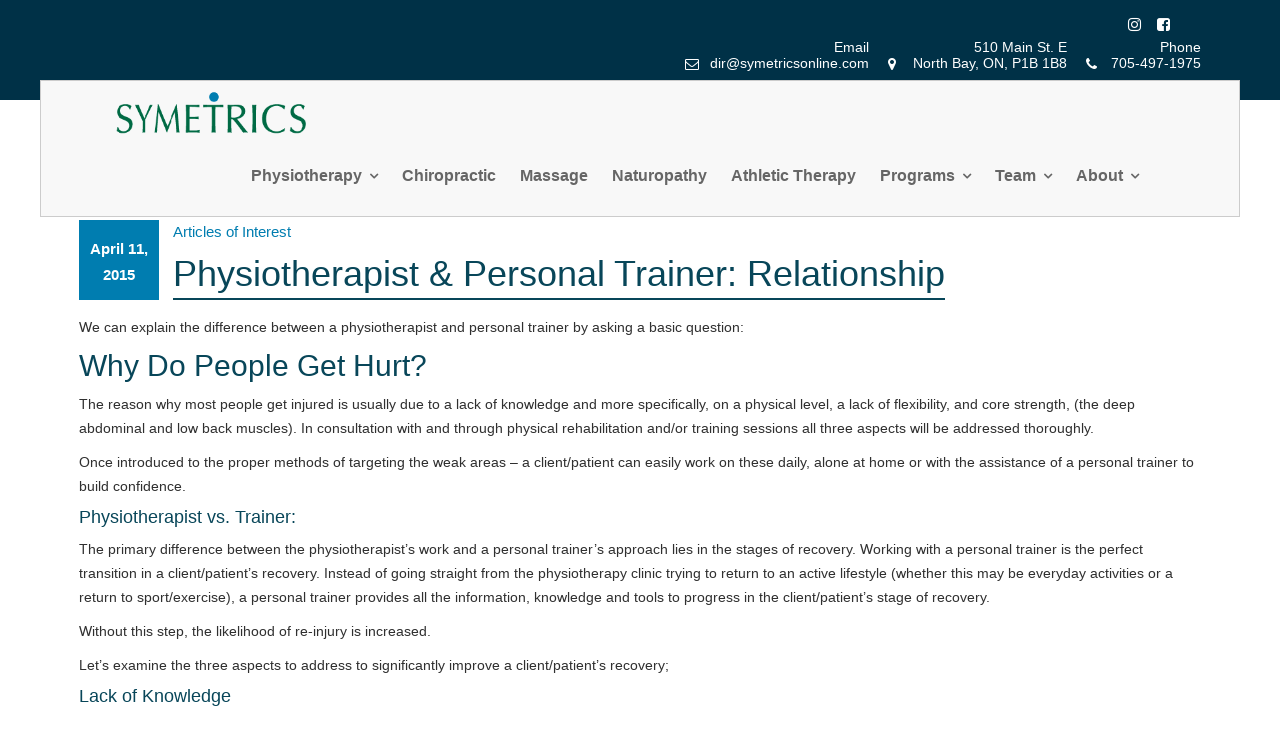

--- FILE ---
content_type: text/html; charset=UTF-8
request_url: https://symetricsonline.com/physiotherapist-personal-trainer/
body_size: 69643
content:
<!DOCTYPE html><html lang="en-US">
			<head>

				<meta charset="UTF-8">
		<meta name="viewport" content="width=device-width, initial-scale=1, maximum-scale=1, user-scalable=no">
		<link rel="profile" href="//gmpg.org/xfn/11">
		<meta name='robots' content='index, follow, max-image-preview:large, max-snippet:-1, max-video-preview:-1' />

	<!-- This site is optimized with the Yoast SEO plugin v26.8 - https://yoast.com/product/yoast-seo-wordpress/ -->
	<title>Physiotherapist &amp; Personal Trainer: Relationship - Symetrics</title>
	<meta name="description" content="The primary difference between the work of aphysiotherapist and a personal trainer approach lies in the stages of recovery." />
	<link rel="canonical" href="https://symetricsonline.com/physiotherapist-personal-trainer/" />
	<meta property="og:locale" content="en_US" />
	<meta property="og:type" content="article" />
	<meta property="og:title" content="Physiotherapist &amp; Personal Trainer: Relationship - Symetrics" />
	<meta property="og:description" content="The primary difference between the work of aphysiotherapist and a personal trainer approach lies in the stages of recovery." />
	<meta property="og:url" content="https://symetricsonline.com/physiotherapist-personal-trainer/" />
	<meta property="og:site_name" content="Symetrics" />
	<meta property="article:published_time" content="2015-04-11T20:07:56+00:00" />
	<meta property="article:modified_time" content="2021-10-04T17:55:29+00:00" />
	<meta name="author" content="symetrics" />
	<meta name="twitter:card" content="summary_large_image" />
	<meta name="twitter:label1" content="Written by" />
	<meta name="twitter:data1" content="symetrics" />
	<meta name="twitter:label2" content="Est. reading time" />
	<meta name="twitter:data2" content="2 minutes" />
	<script type="application/ld+json" class="yoast-schema-graph">{"@context":"https://schema.org","@graph":[{"@type":"Article","@id":"https://symetricsonline.com/physiotherapist-personal-trainer/#article","isPartOf":{"@id":"https://symetricsonline.com/physiotherapist-personal-trainer/"},"author":{"name":"symetrics","@id":"https://symetricsonline.com/#/schema/person/9df315a96250302fddb9ef5a40e66312"},"headline":"Physiotherapist &#038; Personal Trainer: Relationship","datePublished":"2015-04-11T20:07:56+00:00","dateModified":"2021-10-04T17:55:29+00:00","mainEntityOfPage":{"@id":"https://symetricsonline.com/physiotherapist-personal-trainer/"},"wordCount":406,"publisher":{"@id":"https://symetricsonline.com/#organization"},"articleSection":["Articles of Interest"],"inLanguage":"en-US"},{"@type":"WebPage","@id":"https://symetricsonline.com/physiotherapist-personal-trainer/","url":"https://symetricsonline.com/physiotherapist-personal-trainer/","name":"Physiotherapist & Personal Trainer: Relationship - Symetrics","isPartOf":{"@id":"https://symetricsonline.com/#website"},"datePublished":"2015-04-11T20:07:56+00:00","dateModified":"2021-10-04T17:55:29+00:00","description":"The primary difference between the work of aphysiotherapist and a personal trainer approach lies in the stages of recovery.","breadcrumb":{"@id":"https://symetricsonline.com/physiotherapist-personal-trainer/#breadcrumb"},"inLanguage":"en-US","potentialAction":[{"@type":"ReadAction","target":["https://symetricsonline.com/physiotherapist-personal-trainer/"]}]},{"@type":"BreadcrumbList","@id":"https://symetricsonline.com/physiotherapist-personal-trainer/#breadcrumb","itemListElement":[{"@type":"ListItem","position":1,"name":"Home","item":"https://symetricsonline.com/"},{"@type":"ListItem","position":2,"name":"News","item":"https://symetricsonline.com/news/"},{"@type":"ListItem","position":3,"name":"Physiotherapist &#038; Personal Trainer: Relationship"}]},{"@type":"WebSite","@id":"https://symetricsonline.com/#website","url":"https://symetricsonline.com/","name":"Symetrics","description":"","publisher":{"@id":"https://symetricsonline.com/#organization"},"potentialAction":[{"@type":"SearchAction","target":{"@type":"EntryPoint","urlTemplate":"https://symetricsonline.com/?s={search_term_string}"},"query-input":{"@type":"PropertyValueSpecification","valueRequired":true,"valueName":"search_term_string"}}],"inLanguage":"en-US"},{"@type":"Organization","@id":"https://symetricsonline.com/#organization","name":"Symetrics","url":"https://symetricsonline.com/","logo":{"@type":"ImageObject","inLanguage":"en-US","@id":"https://symetricsonline.com/#/schema/logo/image/","url":"https://symetricsonline.com/wp-content/uploads/2021/12/Logo.png","contentUrl":"https://symetricsonline.com/wp-content/uploads/2021/12/Logo.png","width":292,"height":69,"caption":"Symetrics"},"image":{"@id":"https://symetricsonline.com/#/schema/logo/image/"}},{"@type":"Person","@id":"https://symetricsonline.com/#/schema/person/9df315a96250302fddb9ef5a40e66312","name":"symetrics","image":{"@type":"ImageObject","inLanguage":"en-US","@id":"https://symetricsonline.com/#/schema/person/image/","url":"https://secure.gravatar.com/avatar/83fd83f5f4441eb5fdcb022f54677e7152f18cb8218c740573d920513a2ba454?s=96&d=mm&r=g","contentUrl":"https://secure.gravatar.com/avatar/83fd83f5f4441eb5fdcb022f54677e7152f18cb8218c740573d920513a2ba454?s=96&d=mm&r=g","caption":"symetrics"},"url":"https://symetricsonline.com/author/symetrics/"}]}</script>
	<!-- / Yoast SEO plugin. -->


<link rel='dns-prefetch' href='//www.googletagmanager.com' />
<link rel='dns-prefetch' href='//fonts.googleapis.com' />
<link rel="alternate" type="application/rss+xml" title="Symetrics &raquo; Feed" href="https://symetricsonline.com/feed/" />
<link rel="alternate" type="application/rss+xml" title="Symetrics &raquo; Comments Feed" href="https://symetricsonline.com/comments/feed/" />
<link rel="alternate" title="oEmbed (JSON)" type="application/json+oembed" href="https://symetricsonline.com/wp-json/oembed/1.0/embed?url=https%3A%2F%2Fsymetricsonline.com%2Fphysiotherapist-personal-trainer%2F" />
<link rel="alternate" title="oEmbed (XML)" type="text/xml+oembed" href="https://symetricsonline.com/wp-json/oembed/1.0/embed?url=https%3A%2F%2Fsymetricsonline.com%2Fphysiotherapist-personal-trainer%2F&#038;format=xml" />
		<style>
			.lazyload,
			.lazyloading {
				max-width: 100%;
			}
		</style>
		<style id='wp-img-auto-sizes-contain-inline-css' type='text/css'>
img:is([sizes=auto i],[sizes^="auto," i]){contain-intrinsic-size:3000px 1500px}
/*# sourceURL=wp-img-auto-sizes-contain-inline-css */
</style>

<style id='wp-emoji-styles-inline-css' type='text/css'>

	img.wp-smiley, img.emoji {
		display: inline !important;
		border: none !important;
		box-shadow: none !important;
		height: 1em !important;
		width: 1em !important;
		margin: 0 0.07em !important;
		vertical-align: -0.1em !important;
		background: none !important;
		padding: 0 !important;
	}
/*# sourceURL=wp-emoji-styles-inline-css */
</style>
<link rel='stylesheet' id='wp-block-library-css' href='https://symetricsonline.com/wp-includes/css/dist/block-library/style.min.css?ver=5d52b88724c35e7be0c7e4b6c5122727' type='text/css' media='all' />
<style id='wp-block-heading-inline-css' type='text/css'>
h1:where(.wp-block-heading).has-background,h2:where(.wp-block-heading).has-background,h3:where(.wp-block-heading).has-background,h4:where(.wp-block-heading).has-background,h5:where(.wp-block-heading).has-background,h6:where(.wp-block-heading).has-background{padding:1.25em 2.375em}h1.has-text-align-left[style*=writing-mode]:where([style*=vertical-lr]),h1.has-text-align-right[style*=writing-mode]:where([style*=vertical-rl]),h2.has-text-align-left[style*=writing-mode]:where([style*=vertical-lr]),h2.has-text-align-right[style*=writing-mode]:where([style*=vertical-rl]),h3.has-text-align-left[style*=writing-mode]:where([style*=vertical-lr]),h3.has-text-align-right[style*=writing-mode]:where([style*=vertical-rl]),h4.has-text-align-left[style*=writing-mode]:where([style*=vertical-lr]),h4.has-text-align-right[style*=writing-mode]:where([style*=vertical-rl]),h5.has-text-align-left[style*=writing-mode]:where([style*=vertical-lr]),h5.has-text-align-right[style*=writing-mode]:where([style*=vertical-rl]),h6.has-text-align-left[style*=writing-mode]:where([style*=vertical-lr]),h6.has-text-align-right[style*=writing-mode]:where([style*=vertical-rl]){rotate:180deg}
/*# sourceURL=https://symetricsonline.com/wp-includes/blocks/heading/style.min.css */
</style>
<style id='wp-block-list-inline-css' type='text/css'>
ol,ul{box-sizing:border-box}:root :where(.wp-block-list.has-background){padding:1.25em 2.375em}
/*# sourceURL=https://symetricsonline.com/wp-includes/blocks/list/style.min.css */
</style>
<style id='wp-block-paragraph-inline-css' type='text/css'>
.is-small-text{font-size:.875em}.is-regular-text{font-size:1em}.is-large-text{font-size:2.25em}.is-larger-text{font-size:3em}.has-drop-cap:not(:focus):first-letter{float:left;font-size:8.4em;font-style:normal;font-weight:100;line-height:.68;margin:.05em .1em 0 0;text-transform:uppercase}body.rtl .has-drop-cap:not(:focus):first-letter{float:none;margin-left:.1em}p.has-drop-cap.has-background{overflow:hidden}:root :where(p.has-background){padding:1.25em 2.375em}:where(p.has-text-color:not(.has-link-color)) a{color:inherit}p.has-text-align-left[style*="writing-mode:vertical-lr"],p.has-text-align-right[style*="writing-mode:vertical-rl"]{rotate:180deg}
/*# sourceURL=https://symetricsonline.com/wp-includes/blocks/paragraph/style.min.css */
</style>
<style id='global-styles-inline-css' type='text/css'>
:root{--wp--preset--aspect-ratio--square: 1;--wp--preset--aspect-ratio--4-3: 4/3;--wp--preset--aspect-ratio--3-4: 3/4;--wp--preset--aspect-ratio--3-2: 3/2;--wp--preset--aspect-ratio--2-3: 2/3;--wp--preset--aspect-ratio--16-9: 16/9;--wp--preset--aspect-ratio--9-16: 9/16;--wp--preset--color--black: #000000;--wp--preset--color--cyan-bluish-gray: #abb8c3;--wp--preset--color--white: #ffffff;--wp--preset--color--pale-pink: #f78da7;--wp--preset--color--vivid-red: #cf2e2e;--wp--preset--color--luminous-vivid-orange: #ff6900;--wp--preset--color--luminous-vivid-amber: #fcb900;--wp--preset--color--light-green-cyan: #7bdcb5;--wp--preset--color--vivid-green-cyan: #00d084;--wp--preset--color--pale-cyan-blue: #8ed1fc;--wp--preset--color--vivid-cyan-blue: #0693e3;--wp--preset--color--vivid-purple: #9b51e0;--wp--preset--gradient--vivid-cyan-blue-to-vivid-purple: linear-gradient(135deg,rgb(6,147,227) 0%,rgb(155,81,224) 100%);--wp--preset--gradient--light-green-cyan-to-vivid-green-cyan: linear-gradient(135deg,rgb(122,220,180) 0%,rgb(0,208,130) 100%);--wp--preset--gradient--luminous-vivid-amber-to-luminous-vivid-orange: linear-gradient(135deg,rgb(252,185,0) 0%,rgb(255,105,0) 100%);--wp--preset--gradient--luminous-vivid-orange-to-vivid-red: linear-gradient(135deg,rgb(255,105,0) 0%,rgb(207,46,46) 100%);--wp--preset--gradient--very-light-gray-to-cyan-bluish-gray: linear-gradient(135deg,rgb(238,238,238) 0%,rgb(169,184,195) 100%);--wp--preset--gradient--cool-to-warm-spectrum: linear-gradient(135deg,rgb(74,234,220) 0%,rgb(151,120,209) 20%,rgb(207,42,186) 40%,rgb(238,44,130) 60%,rgb(251,105,98) 80%,rgb(254,248,76) 100%);--wp--preset--gradient--blush-light-purple: linear-gradient(135deg,rgb(255,206,236) 0%,rgb(152,150,240) 100%);--wp--preset--gradient--blush-bordeaux: linear-gradient(135deg,rgb(254,205,165) 0%,rgb(254,45,45) 50%,rgb(107,0,62) 100%);--wp--preset--gradient--luminous-dusk: linear-gradient(135deg,rgb(255,203,112) 0%,rgb(199,81,192) 50%,rgb(65,88,208) 100%);--wp--preset--gradient--pale-ocean: linear-gradient(135deg,rgb(255,245,203) 0%,rgb(182,227,212) 50%,rgb(51,167,181) 100%);--wp--preset--gradient--electric-grass: linear-gradient(135deg,rgb(202,248,128) 0%,rgb(113,206,126) 100%);--wp--preset--gradient--midnight: linear-gradient(135deg,rgb(2,3,129) 0%,rgb(40,116,252) 100%);--wp--preset--font-size--small: 13px;--wp--preset--font-size--medium: 20px;--wp--preset--font-size--large: 36px;--wp--preset--font-size--x-large: 42px;--wp--preset--spacing--20: 0.44rem;--wp--preset--spacing--30: 0.67rem;--wp--preset--spacing--40: 1rem;--wp--preset--spacing--50: 1.5rem;--wp--preset--spacing--60: 2.25rem;--wp--preset--spacing--70: 3.38rem;--wp--preset--spacing--80: 5.06rem;--wp--preset--shadow--natural: 6px 6px 9px rgba(0, 0, 0, 0.2);--wp--preset--shadow--deep: 12px 12px 50px rgba(0, 0, 0, 0.4);--wp--preset--shadow--sharp: 6px 6px 0px rgba(0, 0, 0, 0.2);--wp--preset--shadow--outlined: 6px 6px 0px -3px rgb(255, 255, 255), 6px 6px rgb(0, 0, 0);--wp--preset--shadow--crisp: 6px 6px 0px rgb(0, 0, 0);}:where(.is-layout-flex){gap: 0.5em;}:where(.is-layout-grid){gap: 0.5em;}body .is-layout-flex{display: flex;}.is-layout-flex{flex-wrap: wrap;align-items: center;}.is-layout-flex > :is(*, div){margin: 0;}body .is-layout-grid{display: grid;}.is-layout-grid > :is(*, div){margin: 0;}:where(.wp-block-columns.is-layout-flex){gap: 2em;}:where(.wp-block-columns.is-layout-grid){gap: 2em;}:where(.wp-block-post-template.is-layout-flex){gap: 1.25em;}:where(.wp-block-post-template.is-layout-grid){gap: 1.25em;}.has-black-color{color: var(--wp--preset--color--black) !important;}.has-cyan-bluish-gray-color{color: var(--wp--preset--color--cyan-bluish-gray) !important;}.has-white-color{color: var(--wp--preset--color--white) !important;}.has-pale-pink-color{color: var(--wp--preset--color--pale-pink) !important;}.has-vivid-red-color{color: var(--wp--preset--color--vivid-red) !important;}.has-luminous-vivid-orange-color{color: var(--wp--preset--color--luminous-vivid-orange) !important;}.has-luminous-vivid-amber-color{color: var(--wp--preset--color--luminous-vivid-amber) !important;}.has-light-green-cyan-color{color: var(--wp--preset--color--light-green-cyan) !important;}.has-vivid-green-cyan-color{color: var(--wp--preset--color--vivid-green-cyan) !important;}.has-pale-cyan-blue-color{color: var(--wp--preset--color--pale-cyan-blue) !important;}.has-vivid-cyan-blue-color{color: var(--wp--preset--color--vivid-cyan-blue) !important;}.has-vivid-purple-color{color: var(--wp--preset--color--vivid-purple) !important;}.has-black-background-color{background-color: var(--wp--preset--color--black) !important;}.has-cyan-bluish-gray-background-color{background-color: var(--wp--preset--color--cyan-bluish-gray) !important;}.has-white-background-color{background-color: var(--wp--preset--color--white) !important;}.has-pale-pink-background-color{background-color: var(--wp--preset--color--pale-pink) !important;}.has-vivid-red-background-color{background-color: var(--wp--preset--color--vivid-red) !important;}.has-luminous-vivid-orange-background-color{background-color: var(--wp--preset--color--luminous-vivid-orange) !important;}.has-luminous-vivid-amber-background-color{background-color: var(--wp--preset--color--luminous-vivid-amber) !important;}.has-light-green-cyan-background-color{background-color: var(--wp--preset--color--light-green-cyan) !important;}.has-vivid-green-cyan-background-color{background-color: var(--wp--preset--color--vivid-green-cyan) !important;}.has-pale-cyan-blue-background-color{background-color: var(--wp--preset--color--pale-cyan-blue) !important;}.has-vivid-cyan-blue-background-color{background-color: var(--wp--preset--color--vivid-cyan-blue) !important;}.has-vivid-purple-background-color{background-color: var(--wp--preset--color--vivid-purple) !important;}.has-black-border-color{border-color: var(--wp--preset--color--black) !important;}.has-cyan-bluish-gray-border-color{border-color: var(--wp--preset--color--cyan-bluish-gray) !important;}.has-white-border-color{border-color: var(--wp--preset--color--white) !important;}.has-pale-pink-border-color{border-color: var(--wp--preset--color--pale-pink) !important;}.has-vivid-red-border-color{border-color: var(--wp--preset--color--vivid-red) !important;}.has-luminous-vivid-orange-border-color{border-color: var(--wp--preset--color--luminous-vivid-orange) !important;}.has-luminous-vivid-amber-border-color{border-color: var(--wp--preset--color--luminous-vivid-amber) !important;}.has-light-green-cyan-border-color{border-color: var(--wp--preset--color--light-green-cyan) !important;}.has-vivid-green-cyan-border-color{border-color: var(--wp--preset--color--vivid-green-cyan) !important;}.has-pale-cyan-blue-border-color{border-color: var(--wp--preset--color--pale-cyan-blue) !important;}.has-vivid-cyan-blue-border-color{border-color: var(--wp--preset--color--vivid-cyan-blue) !important;}.has-vivid-purple-border-color{border-color: var(--wp--preset--color--vivid-purple) !important;}.has-vivid-cyan-blue-to-vivid-purple-gradient-background{background: var(--wp--preset--gradient--vivid-cyan-blue-to-vivid-purple) !important;}.has-light-green-cyan-to-vivid-green-cyan-gradient-background{background: var(--wp--preset--gradient--light-green-cyan-to-vivid-green-cyan) !important;}.has-luminous-vivid-amber-to-luminous-vivid-orange-gradient-background{background: var(--wp--preset--gradient--luminous-vivid-amber-to-luminous-vivid-orange) !important;}.has-luminous-vivid-orange-to-vivid-red-gradient-background{background: var(--wp--preset--gradient--luminous-vivid-orange-to-vivid-red) !important;}.has-very-light-gray-to-cyan-bluish-gray-gradient-background{background: var(--wp--preset--gradient--very-light-gray-to-cyan-bluish-gray) !important;}.has-cool-to-warm-spectrum-gradient-background{background: var(--wp--preset--gradient--cool-to-warm-spectrum) !important;}.has-blush-light-purple-gradient-background{background: var(--wp--preset--gradient--blush-light-purple) !important;}.has-blush-bordeaux-gradient-background{background: var(--wp--preset--gradient--blush-bordeaux) !important;}.has-luminous-dusk-gradient-background{background: var(--wp--preset--gradient--luminous-dusk) !important;}.has-pale-ocean-gradient-background{background: var(--wp--preset--gradient--pale-ocean) !important;}.has-electric-grass-gradient-background{background: var(--wp--preset--gradient--electric-grass) !important;}.has-midnight-gradient-background{background: var(--wp--preset--gradient--midnight) !important;}.has-small-font-size{font-size: var(--wp--preset--font-size--small) !important;}.has-medium-font-size{font-size: var(--wp--preset--font-size--medium) !important;}.has-large-font-size{font-size: var(--wp--preset--font-size--large) !important;}.has-x-large-font-size{font-size: var(--wp--preset--font-size--x-large) !important;}
/*# sourceURL=global-styles-inline-css */
</style>

<style id='classic-theme-styles-inline-css' type='text/css'>
/*! This file is auto-generated */
.wp-block-button__link{color:#fff;background-color:#32373c;border-radius:9999px;box-shadow:none;text-decoration:none;padding:calc(.667em + 2px) calc(1.333em + 2px);font-size:1.125em}.wp-block-file__button{background:#32373c;color:#fff;text-decoration:none}
/*# sourceURL=/wp-includes/css/classic-themes.min.css */
</style>
<link rel='stylesheet' id='page-list-style-css' href='https://symetricsonline.com/wp-content/plugins/page-list/css/page-list.css?ver=5.9' type='text/css' media='all' />
<link rel='stylesheet' id='bootstrap-css' href='https://symetricsonline.com/wp-content/themes/fitness-hub/assets/library/bootstrap/css/bootstrap.min.css?ver=3.3.6' type='text/css' media='all' />
<link rel='stylesheet' id='font-awesome-css' href='https://symetricsonline.com/wp-content/themes/fitness-hub/assets/library/Font-Awesome/css/font-awesome.min.css?ver=4.5.0' type='text/css' media='all' />
<link rel='stylesheet' id='slick-css' href='https://symetricsonline.com/wp-content/themes/fitness-hub/assets/library/slick/slick.css?ver=1.3.3' type='text/css' media='all' />
<link rel='stylesheet' id='magnific-popup-css' href='https://symetricsonline.com/wp-content/themes/fitness-hub/assets/library/magnific-popup/magnific-popup.css?ver=1.1.0' type='text/css' media='all' />
<link rel='stylesheet' id='chld_thm_cfg_parent-css' href='https://symetricsonline.com/wp-content/themes/fitness-hub/style.css?ver=5d52b88724c35e7be0c7e4b6c5122727' type='text/css' media='all' />
<link rel='stylesheet' id='fitness-hub-googleapis-css' href='//fonts.googleapis.com/css?family=Montserrat:100,100i,200,200i,300,300i,400,400i,500,500i,600,600i,700,700i,800,800i,900,900i|Open+Sans:300,300i,400,400i,600,600i,700,700i,800,800i' type='text/css' media='all' />
<link rel='stylesheet' id='fitness-hub-style-css' href='https://symetricsonline.com/wp-content/themes/fitness-hub-child/style.css?ver=5d52b88724c35e7be0c7e4b6c5122727' type='text/css' media='all' />
<style id='fitness-hub-style-inline-css' type='text/css'>

            .top-header{
                background-color: #003147;
            }
            .site-footer{
                background-color: #1f1f1f;
            }
            .copy-right{
                background-color: #003147;
            }
            .site-title:hover,
	        .site-title a:hover,
	        .site-title a:focus,
			 .at-social .socials li a,
			 .primary-color,
			 #fitness-hub-breadcrumbs a:hover,
			 #fitness-hub-breadcrumbs a:focus,
			 .woocommerce .star-rating, 
            .woocommerce ul.products li.product .star-rating,
            .woocommerce p.stars a,
            .woocommerce ul.products li.product .price,
            .woocommerce ul.products li.product .price ins .amount,
            .woocommerce a.button.add_to_cart_button:hover,
            .woocommerce a.added_to_cart:hover,
            .woocommerce a.button.product_type_grouped:hover,
            .woocommerce a.button.product_type_external:hover,
            .woocommerce .cart .button:hover,
            .woocommerce .cart input.button:hover,
            .woocommerce #respond input#submit.alt:hover,
			.woocommerce a.button.alt:hover,
			.woocommerce button.button.alt:hover,
			.woocommerce input.button.alt:hover,
			.woocommerce .woocommerce-info .button:hover,
			.woocommerce .widget_shopping_cart_content .buttons a.button:hover,
            i.slick-arrow:hover,
            .main-navigation .navbar-nav >li a:hover,
            .main-navigation li li a:hover,
             .woocommerce a.button.add_to_cart_button:focus,
            .woocommerce a.added_to_cart:focus,
            .woocommerce a.button.product_type_grouped:focus,
            .woocommerce a.button.product_type_external:focus,
            .woocommerce .cart .button:focus,
            .woocommerce .cart input.button:focus,
            .woocommerce #respond input#submit.alt:focus,
			.woocommerce a.button.alt:focus,
			.woocommerce button.button.alt:focus,
			.woocommerce input.button.alt:focus,
			.woocommerce .woocommerce-info .button:focus,
			.woocommerce .widget_shopping_cart_content .buttons a.button:focus,
            i.slick-arrow:focus,
            .main-navigation .navbar-nav >li a:focus,
            .main-navigation li li a:focus,
			.woocommerce div.product .woocommerce-tabs ul.tabs li a,
			.woocommerce-message::before,
			.acme-contact .contact-page-content ul li strong,
            .main-navigation .acme-normal-page .current_page_item a,
            .main-navigation .acme-normal-page .current-menu-item a,
            .main-navigation .active a,
			.acme-contact .contact-page-content ul li strong{
                color: #007db0;
            }
            .navbar .navbar-toggle:hover,
            .navbar .navbar-toggle:focus,
            .main-navigation .current_page_ancestor > a:before,
            .comment-form .form-submit input,
            .btn-primary,
            .wpcf7-form input.wpcf7-submit,
            .wpcf7-form input.wpcf7-submit:hover,
            .wpcf7-form input.wpcf7-submit:focus,
            .sm-up-container,
            .btn-primary.btn-reverse:before,
            #at-shortcode-bootstrap-modal .modal-header,
            article.post .post-thumb .entry-header,
            .primary-bg,
			.navigation.pagination .nav-links .page-numbers.current,
			.navigation.pagination .nav-links a.page-numbers:hover,
			.navigation.pagination .nav-links a.page-numbers:focus,
			.woocommerce .product .onsale,
			.woocommerce span.onsale,
			.woocommerce a.button.add_to_cart_button,
			.woocommerce a.added_to_cart,
			.woocommerce a.button.product_type_grouped,
			.woocommerce a.button.product_type_external,
			.woocommerce .single-product #respond input#submit.alt,
			.woocommerce .single-product a.button.alt,
			.woocommerce .single-product button.button.alt,
			.woocommerce .single-product input.button.alt,
			.woocommerce #respond input#submit.alt,
			.woocommerce a.button.alt,
			.woocommerce button.button.alt,
			.woocommerce input.button.alt,
			.woocommerce .widget_shopping_cart_content .buttons a.button,
			.woocommerce div.product .woocommerce-tabs ul.tabs li:hover,
			.woocommerce div.product .woocommerce-tabs ul.tabs li.active,
			.woocommerce .cart .button,
			.woocommerce .cart input.button,
			.woocommerce input.button:disabled, 
			.woocommerce input.button:disabled[disabled],
			.woocommerce input.button:disabled:hover, 
			.woocommerce input.button:disabled:focus, 
			.woocommerce input.button:disabled[disabled]:hover,
			.woocommerce input.button:disabled[disabled]:focus,
			 .woocommerce nav.woocommerce-pagination ul li a:focus, 
			 .woocommerce nav.woocommerce-pagination ul li a:hover,
			 .woocommerce nav.woocommerce-pagination ul li span.current,
			 .woocommerce a.button.wc-forward,
			 .woocommerce .widget_price_filter .ui-slider .ui-slider-range,
			 .woocommerce .widget_price_filter .ui-slider .ui-slider-handle,
			 .navbar .cart-wrap .acme-cart-views a span,
			 .acme-gallery .read-more,
			 .woocommerce a.button.alt.disabled, 
              .woocommerce a.button.alt.disabled:hover, 
              .woocommerce a.button.alt.disabled:focus, 
              .woocommerce a.button.alt:disabled, 
              .woocommerce a.button.alt:disabled:hover, 
              .woocommerce a.button.alt:disabled:focus, 
              .woocommerce a.button.alt:disabled[disabled], 
              .woocommerce a.button.alt:disabled[disabled]:hover, 
              .woocommerce a.button.alt:disabled[disabled]:focus, 
              .woocommerce button.button.alt.disabled,
             .woocommerce-MyAccount-navigation ul > li> a:hover,
             .woocommerce-MyAccount-navigation ul > li> a:focus,
             .woocommerce-MyAccount-navigation ul > li.is-active > a{
                background-color: #007db0;
                color:#fff;
                border:1px solid #007db0;
            }
            .woocommerce .cart .button, 
            .woocommerce .cart input.button,
            .woocommerce a.button.add_to_cart_button,
            .woocommerce a.added_to_cart,
            .woocommerce a.button.product_type_grouped,
            .woocommerce a.button.product_type_external,
            .woocommerce .cart .button,
            .woocommerce .cart input.button
            .woocommerce .single-product #respond input#submit.alt,
			.woocommerce .single-product a.button.alt,
			.woocommerce .single-product button.button.alt,
			.woocommerce .single-product input.button.alt,
			.woocommerce #respond input#submit.alt,
			.woocommerce a.button.alt,
			.woocommerce button.button.alt,
			.woocommerce input.button.alt,
			.woocommerce .widget_shopping_cart_content .buttons a.button,
			.woocommerce div.product .woocommerce-tabs ul.tabs:before{
                border: 1px solid #007db0;
            }
            .blog article.sticky{
                border-bottom: 2px solid #007db0;
            }
        a,
        .posted-on a,
        .single-item .fa,
        .author.vcard a,
        .cat-links a,
        .comments-link a,
        .edit-link a,
        .tags-links a,
        .byline a,
        .nav-links a,
        .widget li a,
        .entry-meta i.fa, 
        .entry-footer i.fa
         {
            color: #007db0;
        }
        a:hover,
        a:active,
        a:focus,
        .posted-on a:hover,
        .single-item .fa:hover,
        .author.vcard a:hover,
        .cat-links a:hover,
        .comments-link a:hover,
        .edit-link a:hover,
        .tags-links a:hover,
        .byline a:hover,
        .nav-links a:hover,
        .widget li a:hover,
        .posted-on a:focus,
        .single-item .fa:focus,
        .author.vcard a:focus,
        .cat-links a:focus,
        .comments-link a:focus,
        .edit-link a:focus,
        .tags-links a:focus,
        .byline a:focus,
        .nav-links a:focus,
        .widget li a:focus{
            color: #006a44;
        }
       .btn-reverse{
            color: #007db0;
        }
       .btn-reverse:hover,
       .image-slider-wrapper .slider-content .btn-reverse:hover,
       .at-widgets.at-parallax .btn-reverse:hover,
        .btn-reverse:focus,
       .image-slider-wrapper .slider-content .btn-reverse:focus,
       .at-widgets.at-parallax .btn-reverse:focus{
            background: #007db0;
            color:#fff;
            border-color:#007db0;
        }        
       .woocommerce #respond input#submit, 
       .woocommerce a.button, 
       .woocommerce button.button, 
       .woocommerce input.button{
            background: #007db0;
            color:#fff;
        }
       .team-img-box:before{
            -webkit-box-shadow: 0 -106px 92px -35px #003147 inset;
			box-shadow: 0 -106px 92px -35px #003147 inset;
        }
       .at-pricing-box:hover .at-pricing-img-box::before{
            -webkit-box-shadow: 0 -130px 92px -35px #003147 inset;
            box-shadow: 0 -130px 92px -35px #003147 inset;
        }
       .at-pricing-box:focus-within .at-pricing-img-box::before{
            -webkit-box-shadow: 0 -130px 92px -35px #003147 inset;
            box-shadow: 0 -130px 92px -35px #003147 inset;
        }
       .filters.button-group button:hover,
       .filters.button-group button:focus{
            background: #007db0;
            color:#fff;
        }
        article.post .entry-header .cat-links a:after{
            background: #007db0;
        }
        .contact-form div.wpforms-container-full .wpforms-form input[type='submit'], 
        .contact-form div.wpforms-container-full .wpforms-form button[type='submit'], 
        .contact-form div.wpforms-container-full .wpforms-form .wpforms-page-button{
			background-color: #007db0;
            color:#fff;
            border:1px solid #007db0;
        }
        .acme-accordions .accordion-title.active,
        .acme-accordions .accordion-title.active a .accordion-icon,
        .acme-accordions .accordion-title.active a{
            color: #007db0;
            border-color:#007db0;
             
        }
        .sidebar .widget-title::after,
        .blog-header-wrap .date .posted-on{
            background:#007db0;
             
        }
/*# sourceURL=fitness-hub-style-inline-css */
</style>
<link rel='stylesheet' id='fitness-hub-block-front-styles-css' href='https://symetricsonline.com/wp-content/themes/fitness-hub/acmethemes/gutenberg/gutenberg-front.css?ver=1.0' type='text/css' media='all' />
<script type="text/javascript" src="https://symetricsonline.com/wp-includes/js/jquery/jquery.min.js?ver=3.7.1" id="jquery-core-js"></script>
<script type="text/javascript" src="https://symetricsonline.com/wp-includes/js/jquery/jquery-migrate.min.js?ver=3.4.1" id="jquery-migrate-js"></script>

<!-- Google tag (gtag.js) snippet added by Site Kit -->
<!-- Google Analytics snippet added by Site Kit -->
<script type="text/javascript" src="https://www.googletagmanager.com/gtag/js?id=G-54J9QJFSPM" id="google_gtagjs-js" async></script>
<script type="text/javascript" id="google_gtagjs-js-after">
/* <![CDATA[ */
window.dataLayer = window.dataLayer || [];function gtag(){dataLayer.push(arguments);}
gtag("set","linker",{"domains":["symetricsonline.com"]});
gtag("js", new Date());
gtag("set", "developer_id.dZTNiMT", true);
gtag("config", "G-54J9QJFSPM");
//# sourceURL=google_gtagjs-js-after
/* ]]> */
</script>
<link rel="https://api.w.org/" href="https://symetricsonline.com/wp-json/" /><link rel="alternate" title="JSON" type="application/json" href="https://symetricsonline.com/wp-json/wp/v2/posts/793" /><link rel="EditURI" type="application/rsd+xml" title="RSD" href="https://symetricsonline.com/xmlrpc.php?rsd" />

<link rel='shortlink' href='https://symetricsonline.com/?p=793' />
<meta name="generator" content="Site Kit by Google 1.170.0" /><meta name="ti-site-data" content="eyJyIjoiMTowITc6MCEzMDowIiwibyI6Imh0dHBzOlwvXC9zeW1ldHJpY3NvbmxpbmUuY29tXC93cC1hZG1pblwvYWRtaW4tYWpheC5waHA/YWN0aW9uPXRpX29ubGluZV91c2Vyc19nb29nbGUmYW1wO3A9JTJGcGh5c2lvdGhlcmFwaXN0LXBlcnNvbmFsLXRyYWluZXIlMkYmYW1wO193cG5vbmNlPTc5NWI4NTI3YWMifQ==" />		<script>
			document.documentElement.className = document.documentElement.className.replace('no-js', 'js');
		</script>
				<style>
			.no-js img.lazyload {
				display: none;
			}

			figure.wp-block-image img.lazyloading {
				min-width: 150px;
			}

			.lazyload,
			.lazyloading {
				--smush-placeholder-width: 100px;
				--smush-placeholder-aspect-ratio: 1/1;
				width: var(--smush-image-width, var(--smush-placeholder-width)) !important;
				aspect-ratio: var(--smush-image-aspect-ratio, var(--smush-placeholder-aspect-ratio)) !important;
			}

						.lazyload, .lazyloading {
				opacity: 0;
			}

			.lazyloaded {
				opacity: 1;
				transition: opacity 400ms;
				transition-delay: 0ms;
			}

					</style>
		<style type="text/css">.blue-message {
background: none repeat scroll 0 0 #3399ff;
    color: #ffffff;
    text-shadow: none;
    font-size: 16px;
    line-height: 24px;
    padding: 10px;
}.green-message {
background: none repeat scroll 0 0 #8cc14c;
    color: #ffffff;
    text-shadow: none;
    font-size: 16px;
    line-height: 24px;
    padding: 10px;
}.orange-message {
background: none repeat scroll 0 0 #faa732;
    color: #ffffff;
    text-shadow: none;
    font-size: 16px;
    line-height: 24px;
    padding: 10px;
}.red-message {
background: none repeat scroll 0 0 #da4d31;
    color: #ffffff;
    text-shadow: none;
    font-size: 16px;
    line-height: 24px;
    padding: 10px;
}.grey-message {
background: none repeat scroll 0 0 #53555c;
    color: #ffffff;
    text-shadow: none;
    font-size: 16px;
    line-height: 24px;
    padding: 10px;
}.left-block {
background: none repeat scroll 0 0px, radial-gradient(ellipse at center center, #ffffff 0%, #f2f2f2 100%) repeat scroll 0 0 rgba(0, 0, 0, 0);
    color: #8b8e97;
    padding: 10px;
    margin: 10px;
    float: left;
}.right-block {
background: none repeat scroll 0 0px, radial-gradient(ellipse at center center, #ffffff 0%, #f2f2f2 100%) repeat scroll 0 0 rgba(0, 0, 0, 0);
    color: #8b8e97;
    padding: 10px;
    margin: 10px;
    float: right;
}.blockquotes {
background: none;
    border-left: 5px solid #f1f1f1;
    color: #8B8E97;
    font-size: 16px;
    font-style: italic;
    line-height: 22px;
    padding-left: 15px;
    padding: 10px;
    width: 60%;
    float: left;
}</style><link rel="icon" href="https://symetricsonline.com/wp-content/uploads/2021/10/cropped-Site_Icon-32x32.jpg" sizes="32x32" />
<link rel="icon" href="https://symetricsonline.com/wp-content/uploads/2021/10/cropped-Site_Icon-192x192.jpg" sizes="192x192" />
<link rel="apple-touch-icon" href="https://symetricsonline.com/wp-content/uploads/2021/10/cropped-Site_Icon-180x180.jpg" />
<meta name="msapplication-TileImage" content="https://symetricsonline.com/wp-content/uploads/2021/10/cropped-Site_Icon-270x270.jpg" />
		<style type="text/css" id="wp-custom-css">
			body {font-family: Roboto,Oxygen-Sans,Ubuntu,Cantarell,"Helvetica Neue",sans-serif;
color: #303030;
}

	.no-sidebar #primary {
		float:none;
	  margin-left: auto;
    margin-right: auto;
}
.slick-slide img {
    display: block;
    max-height: 939px;
}

.page-id-6 .thetitle {
display:none;
}


.page-id-1036 .wp-block-column {
  border: 1px solid #ededed;
  padding: 1rem;
}

.page-id-1036 .wp-block-column .hide {
border:0px;
}

.painhero {padding-top:15px;}

.image-slider-wrapper .slider-content p {
    font-weight: 600;
	font-size:1.5em;
	line-height:120%;
text-shadow: rgb(82, 77, 77) 2px 0px 0px, rgb(82, 77, 77) 1.75517px 0.958851px 0px, rgb(82, 77, 77) 1.0806px 1.68294px 0px, rgb(82, 77, 77) 0.141474px 1.99499px 0px, rgb(82, 77, 77) -0.832294px 1.81859px 0px, rgb(82, 77, 77) -1.60229px 1.19694px 0px, rgb(82, 77, 77) -1.97999px 0.28224px 0px, rgb(82, 77, 77) -1.87291px -0.701566px 0px, rgb(82, 77, 77) -1.30729px -1.51361px 0px, rgb(82, 77, 77) -0.421592px -1.95506px 0px, rgb(82, 77, 77) 0.567324px -1.91785px 0px, rgb(82, 77, 77) 1.41734px -1.41108px 0px, rgb(82, 77, 77) 1.92034px -0.558831px 0px;
}

article.page .entry-content ul {
    padding: 0;
    margin: 0px;
    list-style-position: inside;
}

#sidebar-section-top {
	background-color:#f8f8f8; padding:15px 2px 0px 0px;}

/*hide featured image on pages but use them in slide show */
.single-post .single-feat .single-thumb, .single-feat .single-thumb, .image-wrap {
    position: relative;
    margin-bottom: 15px;
    display: none;
}

/*adjust colour and padding on photo of storefont on homepage and text next to it */
.grey-message {
    background: none repeat scroll 0 0 #003147;
    color: #ffffff;
    text-shadow: none;
    font-size: 16px;
    line-height: 30px;
    padding: 15px 10px 4px 10px;
}

/*change colour of icons in call to action area */
.advgb-infobox-icon-container i,  .advgb-infobox-icon-container i {
    color: #003147 !important;
    font-size: 70px;
    display: block;
}

.blog article.post, .blog article.page, .archive article.post, .archive article.page, .search article.post, .search article.page{
    padding: 25px;
    margin-bottom: 25px;
    border: 1px solid #ccc;
}

.secondary-sidebar .widget {
    text-align: center;
}

.image-slider-wrapper .banner-title {
width:100%;
    text-transform: uppercase;
    font-family: 'Roboto', sans-serif;
	 
	text-shadow: rgb(82, 77, 77) 2px 0px 0px, rgb(82, 77, 77) 1.75517px 0.958851px 0px, rgb(82, 77, 77) 1.0806px 1.68294px 0px, rgb(82, 77, 77) 0.141474px 1.99499px 0px, rgb(82, 77, 77) -0.832294px 1.81859px 0px, rgb(82, 77, 77) -1.60229px 1.19694px 0px, rgb(82, 77, 77) -1.97999px 0.28224px 0px, rgb(82, 77, 77) -1.87291px -0.701566px 0px, rgb(82, 77, 77) -1.30729px -1.51361px 0px, rgb(82, 77, 77) -0.421592px -1.95506px 0px, rgb(82, 77, 77) 0.567324px -1.91785px 0px, rgb(82, 77, 77) 1.41734px -1.41108px 0px, rgb(82, 77, 77) 1.92034px -0.558831px 0px;
}


h1,h2,h3,h4,h5 {font-family: inherit;
color:#084659;}

h1 {margin-bottom:20px;
	padding-bottom:5px;
border-bottom:2px solid #084659;}

h2 {margin-top:0px;}

.main-navigation a {
	text-transform:capitalize;
letter-spacing:0px;
	font-size: 16px;
}

.blog-header-wrap .date span.posted-on a {
    font-size: 15px;
    font-weight: bold;
    color: #fff;
}

.author.vcard {display: none;}

.navbar {border:1px solid #ccc;
background-color: #f8f8f8;

}

.container {
    width: 90%;
	
}


.inner-main-title .entry-header {
    width: 100%;
    z-index: 2;
    max-width: none;
border:1px solid white;
	padding:10px;

}

.inner-main-title .entry-title {font-size:24pt;}

.info-icon-details {
    margin-left: 25px;
    margin-bottom: 15px;
}

.info-icon-box-wrapper .info-icon-box:not(:first-child) {
    margin-left: 15px;
    border-left: 0px solid;
    padding-left: 0px;
}

article.page .entry-content ul {margin-bottom:2rem;}

@media only screen and (min-width: 1600px) {
	.no-sidebar #primary {
    width: 70%;
		float:none;
	  margin-left: auto;
    margin-right: auto;
}
}

@media only screen and (min-width: 800px) {.inner-main-title {
    margin-bottom: 120px;
}

}

@media only screen and (max-width: 679px) {
	.inner-main-title .entry-title {font-size:12pt;}
}		</style>
		
	</head>
<body class="wp-singular post-template-default single single-post postid-793 single-format-standard wp-custom-logo wp-theme-fitness-hub wp-child-theme-fitness-hub-child menu-default acme-animate no-sidebar header-enable-top group-blog">

		<div class="site" id="page">
				<a class="skip-link screen-reader-text" href="#content">Skip to content</a>
					<div class="top-header">
				<div class="container">
					<div class="row">
						<div class="col-sm-6 text-left">
													</div>
						<div class="col-sm-6 text-right">
							<ul class="socials at-display-inline-block"><li><a href="https://www.instagram.com/symetrics.physio/" target=""><i class="fa fa-instagram"></i></a></li><li><a href="https://www.facebook.com/symetrics.physio/" target=""><i class="fa fa-facebook-square"></i></a></li></ul><div class="info-icon-box-wrapper">			<div class="info-icon-box  init-animate zoomIn">
									<div class="info-icon">
						<i class="fa fa-envelope-o"></i>
					</div>
										<div class="info-icon-details">
						<h6 class="icon-title">Email</h6><span class="icon-desc">dir@symetricsonline.com</span>					</div>
								</div>
						<div class="info-icon-box  init-animate zoomIn">
									<div class="info-icon">
						<i class="fa fa-map-marker"></i>
					</div>
										<div class="info-icon-details">
						<h6 class="icon-title">510 Main St. E </h6><span class="icon-desc">North Bay, ON, P1B 1B8</span>					</div>
								</div>
						<div class="info-icon-box  init-animate zoomIn">
									<div class="info-icon">
						<i class="fa fa-phone"></i>
					</div>
										<div class="info-icon-details">
						<h6 class="icon-title">Phone</h6><span class="icon-desc">705-497-1975</span>					</div>
								</div>
			</div>						</div>
					</div>
				</div>
			</div>
					<div class="navbar at-navbar " id="navbar" role="navigation">
			<div class="container">
				<div class="navbar-header">
					<button type="button" class="navbar-toggle" data-toggle="collapse" data-target=".navbar-collapse"><i class="fa fa-bars"></i></button>
					<a href="https://symetricsonline.com/" class="custom-logo-link" rel="home"><img width="292" height="69" data-src="https://symetricsonline.com/wp-content/uploads/2021/12/Logo.png" class="custom-logo lazyload" alt="Symetrics Logo" decoding="async" src="[data-uri]" style="--smush-placeholder-width: 292px; --smush-placeholder-aspect-ratio: 292/69;" /></a>				</div>
				<div class="at-beside-navbar-header">
							<div class="search-woo">
					</div>
		<div class="main-navigation navbar-collapse collapse">
			<ul id="primary-menu" class="nav navbar-nav  acme-normal-page"><li id="menu-item-1260" class="menu-item menu-item-type-post_type menu-item-object-page menu-item-has-children menu-item-1260"><a href="https://symetricsonline.com/our-services/physiotherapy/">Physiotherapy</a>
<ul class="sub-menu">
	<li id="menu-item-1265" class="menu-item menu-item-type-post_type menu-item-object-page menu-item-1265"><a href="https://symetricsonline.com/our-services/physiotherapy/complete-concussion-management/">Complete Concussion Management</a></li>
	<li id="menu-item-1262" class="menu-item menu-item-type-post_type menu-item-object-page menu-item-1262"><a href="https://symetricsonline.com/our-services/physiotherapy/manipulative-physiotherapy/">Manipulative Physiotherapy</a></li>
	<li id="menu-item-2540" class="menu-item menu-item-type-post_type menu-item-object-page menu-item-2540"><a href="https://symetricsonline.com/neurological-physiotherapy/">Neurological Physiotherapy</a></li>
	<li id="menu-item-1562" class="menu-item menu-item-type-post_type menu-item-object-page menu-item-1562"><a href="https://symetricsonline.com/our-services/physiotherapy/pelvic-health-physiotherapy/">Pelvic Health Physiotherapy</a></li>
	<li id="menu-item-1253" class="menu-item menu-item-type-post_type menu-item-object-page menu-item-1253"><a href="https://symetricsonline.com/our-services/therapy-modalities/">Therapy Modalities</a></li>
	<li id="menu-item-1697" class="menu-item menu-item-type-post_type menu-item-object-page menu-item-1697"><a href="https://symetricsonline.com/our-services/physiotherapy/trigger-point-dry-needling-tdn/">Trigger Point Dry Needling (TDN)</a></li>
	<li id="menu-item-1261" class="menu-item menu-item-type-post_type menu-item-object-page menu-item-1261"><a href="https://symetricsonline.com/our-services/physiotherapy/vestibular-rehabilitation-dizziness-treatment/">Vestibular Rehabilitation – Dizziness Treatment</a></li>
</ul>
</li>
<li id="menu-item-1268" class="menu-item menu-item-type-post_type menu-item-object-page menu-item-1268"><a href="https://symetricsonline.com/our-services/chiropractic/">Chiropractic</a></li>
<li id="menu-item-1269" class="menu-item menu-item-type-post_type menu-item-object-page menu-item-1269"><a href="https://symetricsonline.com/our-services/massage-therapy/">Massage</a></li>
<li id="menu-item-2521" class="menu-item menu-item-type-post_type menu-item-object-page menu-item-2521"><a href="https://symetricsonline.com/naturopath/">Naturopathy</a></li>
<li id="menu-item-2819" class="menu-item menu-item-type-post_type menu-item-object-page menu-item-2819"><a href="https://symetricsonline.com/athletic-therapy/">Athletic Therapy</a></li>
<li id="menu-item-3407" class="menu-item menu-item-type-post_type menu-item-object-page menu-item-has-children menu-item-3407"><a href="https://symetricsonline.com/programs/">Programs</a>
<ul class="sub-menu">
	<li id="menu-item-3421" class="menu-item menu-item-type-post_type menu-item-object-page menu-item-has-children menu-item-3421"><a href="https://symetricsonline.com/cancer-programs/">Cancer Programs</a>
	<ul class="sub-menu">
		<li id="menu-item-3428" class="menu-item menu-item-type-post_type menu-item-object-page menu-item-3428"><a href="https://symetricsonline.com/cancer-resources/">Cancer Resources</a></li>
		<li id="menu-item-3408" class="menu-item menu-item-type-post_type menu-item-object-page menu-item-3408"><a href="https://symetricsonline.com/excel/">EXCEL</a></li>
		<li id="menu-item-3451" class="menu-item menu-item-type-post_type menu-item-object-page menu-item-3451"><a href="https://symetricsonline.com/pelvic-health/">Pelvic Health</a></li>
		<li id="menu-item-3427" class="menu-item menu-item-type-post_type menu-item-object-page menu-item-3427"><a href="https://symetricsonline.com/seop/">SEOP</a></li>
	</ul>
</li>
	<li id="menu-item-2167" class="menu-item menu-item-type-post_type menu-item-object-page menu-item-2167"><a href="https://symetricsonline.com/our-services/lsvt-big-program-for-parkinsons-disease/">LSVT BIG program for Parkinson’s Disease</a></li>
	<li id="menu-item-3409" class="menu-item menu-item-type-post_type menu-item-object-page menu-item-3409"><a href="https://symetricsonline.com/postpartum-exercise-program/">Postpartum Exercise Program</a></li>
	<li id="menu-item-3410" class="menu-item menu-item-type-post_type menu-item-object-page menu-item-3410"><a href="https://symetricsonline.com/senior-strong/">Senior Strong</a></li>
</ul>
</li>
<li id="menu-item-1294" class="menu-item menu-item-type-post_type menu-item-object-page menu-item-has-children menu-item-1294"><a href="https://symetricsonline.com/symetrics-team/">Team</a>
<ul class="sub-menu">
	<li id="menu-item-2388" class="menu-item menu-item-type-post_type menu-item-object-page menu-item-has-children menu-item-2388"><a href="https://symetricsonline.com/physiotherapists/">Physiotherapists</a>
	<ul class="sub-menu">
		<li id="menu-item-2458" class="menu-item menu-item-type-post_type menu-item-object-page menu-item-2458"><a href="https://symetricsonline.com/danielle-cousineau-rpt/">Danielle Cousineau RPT</a></li>
		<li id="menu-item-2455" class="menu-item menu-item-type-post_type menu-item-object-page menu-item-2455"><a href="https://symetricsonline.com/christopher-sheremeta-rpt/">Christopher Sheremeta RPT</a></li>
		<li id="menu-item-2457" class="menu-item menu-item-type-post_type menu-item-object-page menu-item-2457"><a href="https://symetricsonline.com/ashley-grube-rpt/">Ashley Grube RPT</a></li>
		<li id="menu-item-2456" class="menu-item menu-item-type-post_type menu-item-object-page menu-item-2456"><a href="https://symetricsonline.com/cheryl-alderdice-rpt/">Cheryl Alderdice RPT</a></li>
		<li id="menu-item-2453" class="menu-item menu-item-type-post_type menu-item-object-page menu-item-2453"><a href="https://symetricsonline.com/jody-luesby-rpt/">Jody Luesby RPT</a></li>
		<li id="menu-item-2517" class="menu-item menu-item-type-post_type menu-item-object-page menu-item-2517"><a href="https://symetricsonline.com/yashna-lakhani-rpt/">Yashna Lakhani RPT</a></li>
		<li id="menu-item-2451" class="menu-item menu-item-type-post_type menu-item-object-page menu-item-2451"><a href="https://symetricsonline.com/nicole-conlin-rpt/">Nicole Conlin RPT</a></li>
		<li id="menu-item-2651" class="menu-item menu-item-type-post_type menu-item-object-page menu-item-2651"><a href="https://symetricsonline.com/tessah-pt-resident/">Tessah MacDowall RPT</a></li>
		<li id="menu-item-3481" class="menu-item menu-item-type-post_type menu-item-object-page menu-item-3481"><a href="https://symetricsonline.com/genevieve-boucher/">Geneviève Boucher RPT</a></li>
	</ul>
</li>
	<li id="menu-item-2391" class="menu-item menu-item-type-post_type menu-item-object-page menu-item-has-children menu-item-2391"><a href="https://symetricsonline.com/chiropractors/">Chiropractors</a>
	<ul class="sub-menu">
		<li id="menu-item-2473" class="menu-item menu-item-type-post_type menu-item-object-page menu-item-2473"><a href="https://symetricsonline.com/dr-david-chambers/">Dr. David Chambers</a></li>
	</ul>
</li>
	<li id="menu-item-2401" class="menu-item menu-item-type-post_type menu-item-object-page menu-item-has-children menu-item-2401"><a href="https://symetricsonline.com/naturopaths/">Naturopaths</a>
	<ul class="sub-menu">
		<li id="menu-item-2472" class="menu-item menu-item-type-post_type menu-item-object-page menu-item-2472"><a href="https://symetricsonline.com/dr-jessica-petrusma/">Dr. Jessica Petrusma</a></li>
	</ul>
</li>
	<li id="menu-item-2402" class="menu-item menu-item-type-post_type menu-item-object-page menu-item-has-children menu-item-2402"><a href="https://symetricsonline.com/massage/">Massage Therapists</a>
	<ul class="sub-menu">
		<li id="menu-item-2470" class="menu-item menu-item-type-post_type menu-item-object-page menu-item-2470"><a href="https://symetricsonline.com/lisa-jespersen-rmt/">Lisa Jespersen, RMT</a></li>
		<li id="menu-item-2530" class="menu-item menu-item-type-post_type menu-item-object-page menu-item-2530"><a href="https://symetricsonline.com/nick-walters/">Nick Walters, RMT</a></li>
	</ul>
</li>
	<li id="menu-item-2802" class="menu-item menu-item-type-post_type menu-item-object-page menu-item-has-children menu-item-2802"><a href="https://symetricsonline.com/athletic-therapist/">Athletic Therapist</a>
	<ul class="sub-menu">
		<li id="menu-item-2803" class="menu-item menu-item-type-post_type menu-item-object-page menu-item-2803"><a href="https://symetricsonline.com/kara-charron-cat/">Kara Charron-Wood, CAT©</a></li>
	</ul>
</li>
	<li id="menu-item-2408" class="menu-item menu-item-type-post_type menu-item-object-page menu-item-has-children menu-item-2408"><a href="https://symetricsonline.com/physiotherapy-assistants/">Physiotherapy Assistants</a>
	<ul class="sub-menu">
		<li id="menu-item-2483" class="menu-item menu-item-type-post_type menu-item-object-page menu-item-2483"><a href="https://symetricsonline.com/carly-culin-pta/">Carly Culin, PTA</a></li>
		<li id="menu-item-2503" class="menu-item menu-item-type-post_type menu-item-object-page menu-item-2503"><a href="https://symetricsonline.com/rachel-matkin/">Rachel Matkin, PTA</a></li>
	</ul>
</li>
	<li id="menu-item-2405" class="menu-item menu-item-type-post_type menu-item-object-page menu-item-has-children menu-item-2405"><a href="https://symetricsonline.com/reception/">Reception</a>
	<ul class="sub-menu">
		<li id="menu-item-2500" class="menu-item menu-item-type-post_type menu-item-object-page menu-item-2500"><a href="https://symetricsonline.com/mj-labrecque/">MJ Labrecque</a></li>
		<li id="menu-item-3350" class="menu-item menu-item-type-post_type menu-item-object-page menu-item-3350"><a href="https://symetricsonline.com/ruth-omotsuebe/">Ruth Omotsuebe</a></li>
		<li id="menu-item-3417" class="menu-item menu-item-type-post_type menu-item-object-page menu-item-3417"><a href="https://symetricsonline.com/stephanie-schmidt/">Stephanie Schmidt</a></li>
	</ul>
</li>
	<li id="menu-item-2400" class="menu-item menu-item-type-post_type menu-item-object-page menu-item-has-children menu-item-2400"><a href="https://symetricsonline.com/administration/">Administration</a>
	<ul class="sub-menu">
		<li id="menu-item-2504" class="menu-item menu-item-type-post_type menu-item-object-page menu-item-2504"><a href="https://symetricsonline.com/katie-scott/">Katie Scott</a></li>
	</ul>
</li>
</ul>
</li>
<li id="menu-item-1248" class="menu-item menu-item-type-post_type menu-item-object-page menu-item-has-children menu-item-1248"><a href="https://symetricsonline.com/about-symetrics/">About</a>
<ul class="sub-menu">
	<li id="menu-item-2039" class="menu-item menu-item-type-custom menu-item-object-custom menu-item-2039"><a href="https://painhero.ca/clinic/symetrics">Pain Hero</a></li>
	<li id="menu-item-1257" class="menu-item menu-item-type-post_type menu-item-object-page menu-item-1257"><a href="https://symetricsonline.com/contact-us/">Contact Us</a></li>
	<li id="menu-item-1249" class="menu-item menu-item-type-post_type menu-item-object-page menu-item-has-children menu-item-1249"><a href="https://symetricsonline.com/about-symetrics/facilities/">Facilities at Symetrics</a>
	<ul class="sub-menu">
		<li id="menu-item-1250" class="menu-item menu-item-type-post_type menu-item-object-page menu-item-1250"><a href="https://symetricsonline.com/about-symetrics/facilities/accessible-customer-service-plan/">Accessible Customer Service Plan</a></li>
		<li id="menu-item-1251" class="menu-item menu-item-type-post_type menu-item-object-page menu-item-1251"><a href="https://symetricsonline.com/about-symetrics/facilities/gym-facility/">Gym Facility: Supported Workouts</a></li>
		<li id="menu-item-2908" class="menu-item menu-item-type-post_type menu-item-object-page menu-item-2908"><a href="https://symetricsonline.com/statement-of-commitment-aoda-accessibility/">Statement of Commitment AODA (Accessibility)</a></li>
	</ul>
</li>
	<li id="menu-item-1275" class="menu-item menu-item-type-post_type menu-item-object-page current_page_parent menu-item-has-children menu-item-1275"><a href="https://symetricsonline.com/news/">Blog</a>
	<ul class="sub-menu">
		<li id="menu-item-3342" class="menu-item menu-item-type-post_type menu-item-object-page menu-item-3342"><a href="https://symetricsonline.com/gardening-back-pain-physio-approved-stretches-that-actually-help/">Gardening Back Pain? Physio-Approved Stretches That Actually Help</a></li>
		<li id="menu-item-1276" class="menu-item menu-item-type-taxonomy menu-item-object-category current-post-ancestor current-menu-parent current-post-parent menu-item-1276"><a href="https://symetricsonline.com/category/articles-of-interest/">Articles of Interest</a></li>
	</ul>
</li>
	<li id="menu-item-1574" class="menu-item menu-item-type-post_type menu-item-object-page menu-item-1574"><a href="https://symetricsonline.com/about-symetrics/our-mission-statement/">Mission Statement</a></li>
	<li id="menu-item-1255" class="menu-item menu-item-type-post_type menu-item-object-page menu-item-1255"><a href="https://symetricsonline.com/about-symetrics/ohip-billing-physiotherapy/">OHIP Billing for Physiotherapy</a></li>
	<li id="menu-item-1254" class="menu-item menu-item-type-post_type menu-item-object-page menu-item-1254"><a href="https://symetricsonline.com/about-symetrics/payment-options/">Payment Options</a></li>
	<li id="menu-item-1256" class="menu-item menu-item-type-post_type menu-item-object-page menu-item-1256"><a href="https://symetricsonline.com/about-symetrics/privacy-policy/">Privacy Policy</a></li>
	<li id="menu-item-1270" class="menu-item menu-item-type-post_type menu-item-object-page menu-item-1270"><a href="https://symetricsonline.com/our-services/your-initial-visit/">Your Initial Visit</a></li>
</ul>
</li>
</ul>		</div><!--/.nav-collapse -->
						</div>
				<!--.at-beside-navbar-header-->
			</div>
		</div>
		<div class="wrapper inner-main-title">
		<div class="container">
		<header class="entry-header init-animate">
			<h2 class="entry-title">Blog</h2><div class='breadcrumbs init-animate'><div id='fitness-hub-breadcrumbs'><span><span><a href="https://symetricsonline.com/">Home</a></span> &raquo; <span><a href="https://symetricsonline.com/news/">News</a></span> &raquo; <span class="breadcrumb_last" aria-current="page">Physiotherapist &#038; Personal Trainer: Relationship</span></span></div></div>		</header><!-- .entry-header -->
	</div>
</div>
<div id="content" class="site-content container clearfix">
		<div id="primary" class="content-area">
		<main id="main" class="site-main" role="main">
		<article id="post-793" class="init-animate post-793 post type-post status-publish format-standard hentry category-articles-of-interest">
	<div class="content-wrapper">
				<div class="entry-content no-image">
							<div class="blog-header-wrap">
					<div class="date">
						<i class="fa fa-calendar-check-o" aria-hidden="true"></i> <span class="posted-on"><a href="https://symetricsonline.com/physiotherapist-personal-trainer/" rel="bookmark"><time class="entry-date published" datetime="2015-04-11T16:07:56-04:00">April 11, 2015</time><time class="updated" datetime="2021-10-04T13:55:29-04:00">October 4, 2021</time></a></span>					</div>
					<div class="blog-header">
						<header class="entry-header no-image">
							<div class="entry-meta">
								<span class="cat-links"><a href="https://symetricsonline.com/category/articles-of-interest/" rel="category tag">Articles of Interest</a></span>							</div><!-- .entry-meta -->
						</header><!-- .entry-header -->
						<div class="entry-header-title">
							<h1 class="entry-title">Physiotherapist &#038; Personal Trainer: Relationship</h1>						</div>
						<footer class="entry-footer">
							<span class="author vcard"><i class="fa fa-user"></i><a class="url fn n" href="https://symetricsonline.com/author/symetrics/">symetrics</a></span>						</footer><!-- .entry-footer -->
						
					</div>
				</div>
				
<p>We can explain the difference between a physiotherapist and personal trainer by asking a basic question:</p>



<h2 class="wp-block-heading">Why Do People Get Hurt?</h2>



<p>The reason why most people get injured is usually due to a lack of knowledge and more specifically, on a physical level, a lack of flexibility, and core strength, (the deep abdominal and low back muscles).&nbsp;In consultation with and through physical rehabilitation and/or training sessions all three aspects will be addressed thoroughly.</p>



<p>Once introduced to the proper methods of targeting the weak areas – a client/patient can easily work on these daily, alone at home or with the assistance of a personal trainer to build confidence.</p>



<h4 class="wp-block-heading">Physiotherapist vs. Trainer:</h4>



<p>The primary difference between the physiotherapist’s work and a personal trainer’s approach lies in the stages of recovery. Working with a personal trainer is the perfect transition in a client/patient’s recovery. Instead of going straight from the physiotherapy clinic trying to return to an active lifestyle (whether this may be everyday activities or a return to sport/exercise), a personal trainer provides all the information, knowledge and tools to progress in the client/patient’s stage of recovery.</p>



<p>Without this step, the likelihood of re-injury is increased.</p>



<p>Let’s examine the three aspects to address to significantly improve a client/patient’s recovery;</p>



<h4 class="wp-block-heading">Lack of Knowledge</h4>



<ul class="wp-block-list"><li>Identify with the client/patient exactly how and why the injury occurred</li><li>Explain in ‘non-clinical’ term why this happened</li><li>Use visual aids such as anatomy diagrams, etc.… to show client/patient</li><li>Discuss lifestyle changes and how they can prevent re-injury</li><li>Determine client/patient’s willingness to participate in plan of action</li></ul>



<h4 class="wp-block-heading">Lack of Flexibility</h4>



<ul class="wp-block-list"><li>Explain to client/patient why a lack of flexibility can be a cause of injury</li><li>Locate which specific areas are tight and why they may be (lifestyle)</li><li>Practice the appropriate exercise/stretches with client/patient</li><li>Establish a realistic at-home program within the client/patient’s comfort zone</li><li>Periodically re-asses the development of their flexibility and range of motion</li></ul>



<h4 class="wp-block-heading">Lack of Core Strength</h4>



<ul class="wp-block-list"><li>Educate the client/patient on what core strength means</li><li>Locate the key muscles which represent core strength (or the ‘powerhouse’ of the body)</li><li>Introduce basic core concepts to client/patient</li><li>Introduce stability ball exercises as part of the recovery and strengthening process</li><li>At appropriate stages of recovery, assess if client/patient is capable of moving to more intermediate and eventually more advanced exercises</li></ul>
		</div><!-- .entry-content -->
	</div>
</article><!-- #post-## -->
			<div class="clearfix"></div>
			
	<nav class="navigation post-navigation" aria-label="Posts">
		<h2 class="screen-reader-text">Post navigation</h2>
		<div class="nav-links"><div class="nav-previous"><a href="https://symetricsonline.com/tennis-elbow/" rel="prev">Tennis Elbow</a></div><div class="nav-next"><a href="https://symetricsonline.com/hiking-proper-foot-care/" rel="next">Hiking: Proper Foot Care</a></div></div>
	</nav>		</main><!-- #main -->
	</div><!-- #primary -->
	</div><!-- #content -->
		<div class="clearfix"></div>
		</div><!-- #page -->
		<footer class="site-footer" style=" ">
						<div class="copy-right">
				<div class='container'>
					<div class="row">
						<div class="col-sm-6 init-animate">
							<div class="footer-copyright text-left">
																	<p class="at-display-inline-block">
										© Symetrics									</p>
																</div>
						</div>
						<div class="col-sm-6 init-animate">
							<div class='at-first-level-nav text-right'><ul id="menu-footer-menu" class="menu"><li id="menu-item-20" class="menu-item menu-item-type-post_type menu-item-object-page menu-item-home menu-item-20"><a href="https://symetricsonline.com/">Home</a></li>
<li id="menu-item-1316" class="menu-item menu-item-type-post_type menu-item-object-page menu-item-1316"><a href="https://symetricsonline.com/contact-us/">Contact Us</a></li>
</ul></div>						</div>
					</div>
				</div>
				<a href="#page" class="sm-up-container"><i class="fa fa-angle-up sm-up"></i></a>
			</div>
		</footer>
				<!-- Modal -->
		<div id="at-shortcode-bootstrap-modal" class="modal fade" role="dialog">
			<div class="modal-dialog">
				<!-- Modal content-->
				<div class="modal-content">
					<div class="modal-header">
						<button type="button" class="close" data-dismiss="modal">&times;</button>
													<h4 class="modal-title">Request a Quote</h4>
												</div>
									</div><!--.modal-content-->
			</div>
		</div><!--#at-shortcode-bootstrap-modal-->
		<script type="speculationrules">
{"prefetch":[{"source":"document","where":{"and":[{"href_matches":"/*"},{"not":{"href_matches":["/wp-*.php","/wp-admin/*","/wp-content/uploads/*","/wp-content/*","/wp-content/plugins/*","/wp-content/themes/fitness-hub-child/*","/wp-content/themes/fitness-hub/*","/*\\?(.+)"]}},{"not":{"selector_matches":"a[rel~=\"nofollow\"]"}},{"not":{"selector_matches":".no-prefetch, .no-prefetch a"}}]},"eagerness":"conservative"}]}
</script>
<script type="text/javascript" src="https://symetricsonline.com/wp-content/themes/fitness-hub/assets/library/slick/slick.min.js?ver=1.1.2" id="slick-js"></script>
<script type="text/javascript" src="https://symetricsonline.com/wp-content/themes/fitness-hub/acmethemes/core/js/skip-link-focus-fix.js?ver=20130115" id="fitness-hub-skip-link-focus-fix-js"></script>
<script type="text/javascript" src="https://symetricsonline.com/wp-content/themes/fitness-hub/assets/library/bootstrap/js/bootstrap.min.js?ver=3.3.6" id="bootstrap-js"></script>
<script type="text/javascript" src="https://symetricsonline.com/wp-content/themes/fitness-hub/assets/library/wow/js/wow.min.js?ver=1.1.2" id="wow-js"></script>
<script type="text/javascript" src="https://symetricsonline.com/wp-content/themes/fitness-hub/assets/library/magnific-popup/jquery.magnific-popup.min.js?ver=1.1.0" id="magnific-popup-js"></script>
<script type="text/javascript" src="https://symetricsonline.com/wp-includes/js/imagesloaded.min.js?ver=5.0.0" id="imagesloaded-js"></script>
<script type="text/javascript" src="https://symetricsonline.com/wp-includes/js/masonry.min.js?ver=4.2.2" id="masonry-js"></script>
<script type="text/javascript" id="fitness-hub-custom-js-extra">
/* <![CDATA[ */
var fitness_hub_ajax = {"ajaxurl":"https://symetricsonline.com/wp-admin/admin-ajax.php"};
//# sourceURL=fitness-hub-custom-js-extra
/* ]]> */
</script>
<script type="text/javascript" src="https://symetricsonline.com/wp-content/themes/fitness-hub/assets/js/fitness-hub-custom.js?ver=1.0.5" id="fitness-hub-custom-js"></script>
<script type="text/javascript" id="smush-lazy-load-js-before">
/* <![CDATA[ */
var smushLazyLoadOptions = {"autoResizingEnabled":false,"autoResizeOptions":{"precision":5,"skipAutoWidth":true}};
//# sourceURL=smush-lazy-load-js-before
/* ]]> */
</script>
<script type="text/javascript" src="https://symetricsonline.com/wp-content/plugins/wp-smushit/app/assets/js/smush-lazy-load.min.js?ver=3.23.2" id="smush-lazy-load-js"></script>
<script id="wp-emoji-settings" type="application/json">
{"baseUrl":"https://s.w.org/images/core/emoji/17.0.2/72x72/","ext":".png","svgUrl":"https://s.w.org/images/core/emoji/17.0.2/svg/","svgExt":".svg","source":{"concatemoji":"https://symetricsonline.com/wp-includes/js/wp-emoji-release.min.js?ver=5d52b88724c35e7be0c7e4b6c5122727"}}
</script>
<script type="module">
/* <![CDATA[ */
/*! This file is auto-generated */
const a=JSON.parse(document.getElementById("wp-emoji-settings").textContent),o=(window._wpemojiSettings=a,"wpEmojiSettingsSupports"),s=["flag","emoji"];function i(e){try{var t={supportTests:e,timestamp:(new Date).valueOf()};sessionStorage.setItem(o,JSON.stringify(t))}catch(e){}}function c(e,t,n){e.clearRect(0,0,e.canvas.width,e.canvas.height),e.fillText(t,0,0);t=new Uint32Array(e.getImageData(0,0,e.canvas.width,e.canvas.height).data);e.clearRect(0,0,e.canvas.width,e.canvas.height),e.fillText(n,0,0);const a=new Uint32Array(e.getImageData(0,0,e.canvas.width,e.canvas.height).data);return t.every((e,t)=>e===a[t])}function p(e,t){e.clearRect(0,0,e.canvas.width,e.canvas.height),e.fillText(t,0,0);var n=e.getImageData(16,16,1,1);for(let e=0;e<n.data.length;e++)if(0!==n.data[e])return!1;return!0}function u(e,t,n,a){switch(t){case"flag":return n(e,"\ud83c\udff3\ufe0f\u200d\u26a7\ufe0f","\ud83c\udff3\ufe0f\u200b\u26a7\ufe0f")?!1:!n(e,"\ud83c\udde8\ud83c\uddf6","\ud83c\udde8\u200b\ud83c\uddf6")&&!n(e,"\ud83c\udff4\udb40\udc67\udb40\udc62\udb40\udc65\udb40\udc6e\udb40\udc67\udb40\udc7f","\ud83c\udff4\u200b\udb40\udc67\u200b\udb40\udc62\u200b\udb40\udc65\u200b\udb40\udc6e\u200b\udb40\udc67\u200b\udb40\udc7f");case"emoji":return!a(e,"\ud83e\u1fac8")}return!1}function f(e,t,n,a){let r;const o=(r="undefined"!=typeof WorkerGlobalScope&&self instanceof WorkerGlobalScope?new OffscreenCanvas(300,150):document.createElement("canvas")).getContext("2d",{willReadFrequently:!0}),s=(o.textBaseline="top",o.font="600 32px Arial",{});return e.forEach(e=>{s[e]=t(o,e,n,a)}),s}function r(e){var t=document.createElement("script");t.src=e,t.defer=!0,document.head.appendChild(t)}a.supports={everything:!0,everythingExceptFlag:!0},new Promise(t=>{let n=function(){try{var e=JSON.parse(sessionStorage.getItem(o));if("object"==typeof e&&"number"==typeof e.timestamp&&(new Date).valueOf()<e.timestamp+604800&&"object"==typeof e.supportTests)return e.supportTests}catch(e){}return null}();if(!n){if("undefined"!=typeof Worker&&"undefined"!=typeof OffscreenCanvas&&"undefined"!=typeof URL&&URL.createObjectURL&&"undefined"!=typeof Blob)try{var e="postMessage("+f.toString()+"("+[JSON.stringify(s),u.toString(),c.toString(),p.toString()].join(",")+"));",a=new Blob([e],{type:"text/javascript"});const r=new Worker(URL.createObjectURL(a),{name:"wpTestEmojiSupports"});return void(r.onmessage=e=>{i(n=e.data),r.terminate(),t(n)})}catch(e){}i(n=f(s,u,c,p))}t(n)}).then(e=>{for(const n in e)a.supports[n]=e[n],a.supports.everything=a.supports.everything&&a.supports[n],"flag"!==n&&(a.supports.everythingExceptFlag=a.supports.everythingExceptFlag&&a.supports[n]);var t;a.supports.everythingExceptFlag=a.supports.everythingExceptFlag&&!a.supports.flag,a.supports.everything||((t=a.source||{}).concatemoji?r(t.concatemoji):t.wpemoji&&t.twemoji&&(r(t.twemoji),r(t.wpemoji)))});
//# sourceURL=https://symetricsonline.com/wp-includes/js/wp-emoji-loader.min.js
/* ]]> */
</script>
</body>
</html>

<!-- Page supported by LiteSpeed Cache 7.7 on 2026-01-25 21:22:47 -->

--- FILE ---
content_type: text/css
request_url: https://symetricsonline.com/wp-content/themes/fitness-hub/style.css?ver=5d52b88724c35e7be0c7e4b6c5122727
body_size: 121743
content:
/*
Theme Name: Fitness Hub
Theme URI: https://www.acmethemes.com/themes/fitness-hub
Author: acmethemes
Author URI: https://www.acmethemes.com/
Description: Fitness Hub is a flexible and modern Fitness and Gym WordPress Theme, build mainly for fitness institutes, gym club, and a fitness centre. The theme is crafted carefully keeping in mind health club,  yoga classes, weight loss centres, aerobics classes, healthcare centres, workout studios, and overall business & club related to fitness, gym, and health. With this theme, you can create a magnificent website to let people know all the amazing fitness services and classes your fitness club has to offer. Not only you can make an online presence of your company but also promote it worldwide and reach out to potential customers. Being a highly responsive theme, it easily fits in smartphones, tablets, and devices of any screen sizes. With its integration with WooCommerce, you can open an online store within the website and showcase your products such as gym equipment and materials etc. The theme is user-friendly and easily customizable. Since its compatibility with Site By Origin Page Builder, anyone can design the layout design of the site as desired. Other features included in the theme are Unlimited Slider, Advanced Logo Options, Custom Sidebar Areas, Layout Controls, Colors Options, Social Media Integration, Translation Ready, Browser Compatibility and much more.
Version: 3.0.6
Tested up to: 6.8
Requires PHP: 5.6.20
License: GNU General Public License v2 or later
License URI: http://www.gnu.org/licenses/gpl-2.0.html
Text Domain: fitness-hub
Tags: portfolio, entertainment, education, one-column, two-columns, three-columns, four-columns, left-sidebar, right-sidebar, custom-background, custom-colors, custom-logo, custom-menu, editor-style, featured-images, footer-widgets, full-width-template ,post-formats, rtl-language-support, sticky-post, theme-options, threaded-comments, translation-ready, wide-blocks

*/

/*--------------------------------------------------------------
>>> TABLE OF CONTENTS:
----------------------------------------------------------------
# Normalize
# Typography
# Elements
# Forms
# Navigation
	## Links
	## Menus
# Accessibility
# Alignments
# Clearings
# Widgets
# Content
    ## Posts and pages
	## Post Formats
	## Comments
# Infinite scroll
# Media
	## Captions
	## Galleries
/*--------------------------------------------------------------
# Normalize
--------------------------------------------------------------*/
html {
    font-family: sans-serif;
    box-sizing: border-box;
    -webkit-text-size-adjust: 100%;
}

body {
    margin: 0;
    -ms-word-wrap: break-word;
    word-wrap: break-word;
}

article,
aside,
details,
figcaption,
figure,
footer,
header,
hgroup,
main,
nav,
section,
summary {
    display: block
}

audio,
canvas,
progress,
video {
    display: inline-block;
    vertical-align: baseline
}

audio:not([controls]) {
    display: none;
    height: 0
}

[hidden],
template {
    display: none
}

a {
    background: transparent;
    color: #aaa;
}

a:hover,
a:active,
a:focus {
    outline: 0;
    background: transparent;
    text-decoration: none;
}

abbr[title] {
    border-bottom: 1px dotted
}

b,
strong {
    font-weight: bold;
}

dfn {
    font-style: italic
}

mark,
ins {
    color: #3a3a3a;
}

small {
    font-size: 80%
}

sub,
sup {
    font-size: 75%;
    line-height: 0;
    position: relative;
    vertical-align: baseline;
}

sup {
    top: -0.5em
}

sub {
    bottom: -0.25em
}

img {
    border: 0;
    max-width: 100%;
    height: auto;
}

svg:not(:root) {
    overflow: hidden
}

hr {
    -moz-box-sizing: content-box;
    box-sizing: content-box;
    height: 0;
}

pre {
    overflow: auto;
}

code,
kbd,
pre,
samp {
    font-family: monospace, monospace;
    font-size: 1em;
}

button,
input,
optgroup,
select,
textarea {
    color: inherit;
    font: inherit;
    margin: 0;
    font-size: 16px;
    font-size: 1.5rem;
    line-height: 1.5;
}

button {
    overflow: visible;
}

button,
select {
    text-transform: none;
}

select {
    background: #ffffff;
    border: 1px solid #cccccc;
    max-width: 100%;
    padding: 8px 15px;
}

button,
html input[type="button"],
input[type="reset"],
input[type="submit"] {
    -webkit-appearance: button;
    cursor: pointer;
}

button[disabled],
html input[disabled] {
    cursor: default
}

button::-moz-focus-inner,
input::-moz-focus-inner {
    border: 0;
    padding: 0
}

input {
    line-height: normal;
    max-width: 100%;
    padding: 7px;
}

input[type="checkbox"],
input[type="radio"] {
    box-sizing: border-box;
    padding: 0;
}

input[type="number"]::-webkit-inner-spin-button,
input[type="number"]::-webkit-outer-spin-button {
    height: auto;
}

input[type="search"] {
    -webkit-appearance: textfield;
    -moz-box-sizing: content-box;
    -webkit-box-sizing: content-box;
    box-sizing: content-box
}

input[type="search"]::-webkit-search-cancel-button,
input[type="search"]::-webkit-search-decoration {
    -webkit-appearance: none
}

fieldset {
    border: 1px solid #c0c0c0;
    margin: 0 2px;
    padding: 0.35em 0.625em 0.75em
}

legend {
    border: 0;
    padding: 0
}

textarea {
    overflow: auto
}

optgroup {
    font-weight: bold
}

table {
    margin: 0 0 1.5em;
    width: 100%;
    table-layout: fixed;
}

td,
th {
    border: 1px solid #ddd;
    padding: 10px;
}

.row .row {
    margin: 0;
}

html,
body {
    overflow-x: hidden;
}

/*--------------------------------------------------------------
# Typography
--------------------------------------------------------------*/
body {
    font-size: 14px;
    font-weight: 400;
    color: #666;
    line-height: 24px;
    font-family: 'Open Sans', sans-serif
}

h1,
h1 a,
h2,
h2 a,
h3,
h3 a,
h4,
h4 a,
h5,
h5 a,
h6,
h6 a,
.main-navigation a,
.slider-content .banner-title,
.site-title,
.site-title a {
    color: #3a3a3a;
}

h1 {
    font-size: 36px;
    font-weight: 600;
}

h2 {
    font-size: 30px;
}

h3 {
    font-size: 24px;
    font-weight: 500;
    font-family: 'Montserrat', sans-serif;
}

h4 {
    font-size: 18px;
}

h5 {
    font-size: 16px;
}

h6 {
    font-size: 14px;
}

ul,
ol {
    margin: 0 0 1.5em 3em;
}

ul {
    list-style: disc;
}

ol {
    list-style: decimal;
}

dt {
    font-weight: bold;
}

dd {
    margin: 0 1.5em 1.5em;
}

blockquote:before,
blockquote:after,
q:before,
q:after {
    content: "";
}

blockquote,
q {
    quotes: "" "";
}

address {
    margin: 0 0 1.5em;
}

.entry-meta i.fa,
.entry-footer i.fa {
    margin-right: 5px;
    font-size: 13px;
}

p:empty {
    display: none;
}

/*--------------------------------------------------------------
# Navigation
--------------------------------------------------------------*/
.navbar {
    background: #fff;
    margin: 0;
    -webkit-transition: all 0.5s ease-in-out 0s;
    -moz-transition: all 0.5s ease-in-out 0s;
    -o-transition: all 0.5s ease-in-out 0s;
    -ms-transition: all 0.5s ease-in-out 0s;
    border-radius: 0;
}

.navbar .navbar-toggle {
    background-color: #3a3a3a;
    color: #ffffff;
    font-size: 22px;
    border-radius: 4px;
    margin-bottom: 3px;
    margin-top: 13px;
    outline: medium none;
    transition: all 0.2s ease-out 0s;
    padding: 2px 10px;
}

.navbar .navbar-toggle .icon-bar {
    background-color: #3a3a3a;
}

.navbar-header {
    padding-top: 10px;
}

.navbar-nav>li {
    float: none;
}

.navbar-nav>li>a {
    line-height: 50px;
}

.navbar-nav>li>ul>li>a {
    padding-top: 10px;
    padding-bottom: 10px;
}

.nav>li>a:focus {
    background-color: transparent;
}

/*sticky*/
.menu-default .navbar.at-sticky,
.at-sticky {
    width: 100%;
    position: fixed;
    left: 0;
    top: 0;
    z-index: 999;
    border-bottom: medium;
    -webkit-animation: navigationFlipIn 0.5s;
    animation: navigationFlipIn 0.5s;
    margin-top: 0 !important;
    background: #fff;
    box-shadow: 0 0 40px rgba(0, 0, 0, .1);
    -webkit-box-shadow: 0 0 40px rgba(0, 0, 0, .1);
}

@-webkit-keyframes navigationFlipIn {
    from {
        top: -100px;
    }

    to {
        to: 0;
    }
}

@keyframes navigationFlipIn {
    from {
        top: -100px;
    }

    to {
        top: 0;
    }
}

@media (min-width: 1024px) {
    .alternative-info-menu .navbar-header {
        max-width: 25%;
    }

    .alternative-info-menu .at-beside-navbar-header {
        width: 75%;
        float: right;
    }
}


@media (min-width:1200px) {
    .at-front-no-feature.menu-default .navbar {
        position: static;
    }

    .menu-default .navbar {
        position: absolute;
        z-index: 9;
        left: 0;
        right: 0;
        width: 1200px;
        margin: 0 auto;
        top: 30px;
    }

    .menu-default.header-enable-top .navbar {
        top: 80px;
    }

    .menu-default.header-enable-top .navbar.at-sticky {
        top: 0;
    }

    .menu-default .top-header {
        height: 100px;
        overflow: hidden;
    }

    .admin-bar .at-sticky,
    .admin-bar.menu-default.header-enable-top .navbar.at-sticky,
    .admin-bar.menu-default .at-sticky {
        top: 32px;
    }
}

@media (min-width:601px) and (max-width:778px) {

    .admin-bar .at-sticky,
    .admin-bar.menu-default.header-enable-top .navbar.at-sticky,
    .admin-bar.menu-default .at-sticky {
        top: 45px;
    }
}

@media (min-width:778px) {

    .admin-bar .at-sticky,
    .admin-bar.menu-default.header-enable-top .navbar.at-sticky,
    .admin-bar.menu-default .at-sticky {
        top: 32px;
    }
}

/*logo options*/
.custom-logo-link {
    display: block;
    max-width: 190px;
}

/*right-logo-left-menu*/
.right-logo-left-menu .navbar-header,
.right-logo-left-menu .site-identity-wrapper {
    float: right;
    text-align: right;
}

.right-logo-left-menu .at-beside-navbar-header {
    float: left;
}

.right-logo-left-menu .at-beside-navbar-header .navbar-toggle,
.right-logo-left-menu .at-beside-navbar-header .at-navbar .featured-button,
.right-logo-left-menu .at-beside-navbar-header .navbar .cart-wrap {
    float: left;
}

.right-logo-left-menu .at-beside-navbar-header .cart-wrap .widget_shopping_cart,
.right-logo-left-menu .at-beside-navbar-header .search-wrap .search-block {
    left: 0;
}

.right-logo-left-menu .at-beside-navbar-header .main-navigation {
    float: left;
}

.center-logo-below-menu .at-beside-navbar-header .main-navigation,
.center-logo-below-menu .at-beside-navbar-header .main-navigation .navbar-nav {
    float: none;
}

@media (min-width: 1024.1px) {
    .right-logo-left-menu .at-beside-navbar-header {
        width: 75%;
        float: left;
    }
}

@media (max-width: 1024px) {

    .at-beside-navbar-header,
    .navbar-nav {
        width: 100% !important;
        float: none !important;
    }
}

/*right-logo-left-menu*/
.center-logo-below-menu .navbar-header {
    width: 100%;
    max-width: 100%;
    text-align: center;
    position: relative;
    min-height: 60px;
}

.center-logo-below-menu .at-beside-navbar-header {
    float: none !important;
    text-align: center;
}

.center-logo-below-menu .navbar .navbar-toggle {
    background-color: #000;
    border-radius: 4px;
    top: 50%;
    color: #ffffff;
    font-size: 22px;
    margin-bottom: 3px;
    margin-top: 3px;
    outline: medium none;
    position: absolute;
    right: 0;
    margin-right: 0;
    -webkit-transition: all 0.2s ease-out 0s;
    -o-transition: all 0.2s ease-out 0s;
    transition: all 0.2s ease-out 0s;
    -webkit-transform: translateY(-50%);
    -ms-transform: translateY(-50%);
    -o-transform: translateY(-50%);
    transform: translateY(-50%);
}

.center-logo-below-menu .search-woo.responsive-only {
    bottom: 0;
    position: absolute;
    right: 41px;
}

@media (min-width: 768px) {
    .center-logo-below-menu .at-beside-navbar-header {
        float: none !important;
        margin: 0 auto;
    }

    .center-logo-below-menu .at-beside-navbar-header .info-icon-box-wrapper {
        text-align: left;
    }

    .center-logo-below-menu .custom-logo-link {
        margin: 0 auto;
    }

}

/*transparent header*/
.header-transparent .navbar {
    background: transparent;
    position: absolute;
    left: 0;
    right: 0;
    width: 100%;
    top: 0;
    z-index: 101;
}

.admin-bar.header-transparent.header-enable-top .navbar {
    /*top: 80px;*/
}

.header-transparent.header-enable-top .navbar {
    top: 40px;
}

.admin-bar.header-transparent.header-enable-top .navbar.at-sticky {
    top: 32px;
}

.header-transparent.header-enable-top .navbar.at-sticky {
    top: 0px;
}

.header-transparent .main-navigation ul li a,
.header-transparent .site-title a,
.header-transparent .site-title a:after,
.header-transparent .site-description {
    color: #fff;
}

.header-transparent .at-sticky .main-navigation ul li a,
.header-transparent .at-sticky .site-title a,
.header-transparent .at-sticky .site-title a:after,
.header-transparent .at-sticky .site-description {
    color: #666;
}

.header-transparent .navbar.at-sticky {
    background: #fff;
    position: fixed;
}

.header-transparent .main-navigation ul li ul li a {
    color: #666;
}

.admin-bar.header-transparent .navbar.at-sticky {
    top: 32px;
}

.at-front-no-feature.header-transparent .top-header,
.at-front-no-feature.header-transparent .navbar {
    position: static;
}

.at-front-no-feature.header-transparent .at-sticky {
    position: fixed;
}

.at-front-no-feature.header-transparent .main-navigation a {
    color: #666;
}

/* All Mobile Sizes (devices and browser) */
@media only screen and (max-width:767px) {
    .header-transparent.header-enable-top .navbar {
        top: 80px;
    }

    .admin-bar.header-transparent.header-enable-top .navbar {
        top: 120px;
    }

    .admin-bar.header-transparent .navbar {
        top: 40px;
    }

    .admin-bar .at-sticky {
        top: 0;
    }


    .admin-bar.header-transparent.header-enable-top .navbar.at-sticky,
    .admin-bar.header-transparent .navbar.at-sticky {
        top: 0;
    }

    .header-transparent .navbar.at-sticky .custom-logo-link img {
        width: 110px;
    }

    .header-transparent .navbar.at-sticky .navbar-toggle {
        margin-top: 0;
        margin-bottom: 10px;
    }


}

/*main-navigation*/
.main-navigation {
    z-index: 99;
    float: right;
}

.alternative-info-menu .alternative-info-menu-navigation-wrap {
    margin-top: 15px;
    margin-bottom: 15px;
}

.alternative-info-menu .main-navigation {
    float: left;
}

.main-navigation ul {
    list-style: none;
    margin: 0;
    padding-left: 0;
}

.main-navigation li {
    display: inline-block;
    position: relative;
}

.main-navigation a {
    color: #666;
    display: block;
    padding: 10px 15px;
    text-decoration: none;
    font-size: 15px;
    font-weight: 600;
    transition: all 0.5s ease 0s;
    -webkit-transition: all 0.5s ease 0s;
    -moz-transition: all 0.5s ease 0s;
    -o-transition: all 0.5s ease 0s;
    -ms-transition: all 0.5s ease 0s;
    letter-spacing: 1px;
    text-transform: uppercase;
    line-height: 60px;
}

.main-navigation>.nav>li>a {
    padding: 15px 10px;
}

.alternative-info-menu .main-navigation>ul>li:first-child a {
    padding: 0;
}

/*menu options*/
.at-navbar .featured-button {
    float: right;
    padding: 10px 15px;
    margin-top: 20px;
}

@media (max-width: 1024px) {
    .at-navbar .featured-button {
        margin-top: -60px;
        margin-right: 80px;
    }

    .cart-wrap.desktop-only {
        display: none;
    }
}

@media (max-width: 767px) {
    .at-navbar .featured-button {
        margin-top: 5px;
        margin-bottom: 5px;
        margin-right: 0;
        width: 100%;
        float: none;
    }

    .at-sticky.at-navbar .featured-button {
        display: none;
    }
}

.navbar .search-wrap {
    float: right;
    position: relative;
}

.navbar .search-wrap .search-icon:hover,
.navbar .search-wrap .search-icon:focus,
.navbar .cart-wrap .acme-cart-views a {
    color: #2196f3;
}

.navbar .search-wrap .search-icon {
    cursor: pointer;
    color: #aaa;
    font-size: 21px;
}

.navbar .search-wrap .search-icon i {
    line-height: 30px;
    padding-bottom: 15px;
    padding-top: 11px;
}

.navbar .search-wrap .search-block {
    opacity: 0;
    visibility: hidden;
    position: absolute;
    width: 300px;
    right: 0;
    top: 50%;
    background-color: #fff;
    box-shadow: 1px 1px 6px rgba(0, 0, 0, 0.2);
    padding: 15px;
    margin: 0;
    -webkit-transition: all 0.5s ease;
    -moz-transition: all 0.5s ease;
    transition: all 0.5s ease;
}

.navbar .search-wrap .search-block.active {
    opacity: 1;
    visibility: visible;
    top: 100%;
    z-index: 99;
}

.navbar .cart-wrap {
    float: right;
    position: relative;
}

.navbar .cart-wrap .acme-cart-views {
    font-size: 21px;
    padding: 2px 4px;
}

.navbar .cart-wrap .widget li {
    border: none;
}

.navbar .cart-wrap .acme-cart-views a {
    color: #aaa;
    position: relative;
    padding-right: 25px;
}

.navbar .cart-wrap .acme-cart-views a i {
    padding-top: 30px;
    padding-right: 20px;
}

.navbar .cart-wrap .acme-cart-views a span {
    background-color: #2196f3;
    border-radius: 100%;
    font-size: 12px;
    left: 18px;
    padding: 1px 8px;
    position: absolute;
    top: -8px;
    color: #fff;
    width: 25px;
    height: 25px;
    text-align: center;
    line-height: 24px;
}

/*mini cart*/
.cart-wrap .woocommerce-mini-cart__buttons.buttons .button {
    padding: 8px 18px;
    height: auto;
}

.header-transparent .cart-wrap .acme-cart-views i {
    color: #fff;
}

.at-sticky .cart-wrap .acme-cart-views i {
    color: #666;
}

.navbar .cart-wrap .widget_shopping_cart {
    opacity: 0;
    visibility: hidden;
    position: absolute;
    right: 0;
    top: 50%;
    min-width: 260px;
    box-shadow: 1px 1px 6px rgba(0, 0, 0, 0.2);
    background-color: #fff;
    padding: 15px;
    -webkit-transition: all 0.5s ease;
    -moz-transition: all 0.5s ease;
    transition: all 0.5s ease;
    z-index: 99;
}

.navbar .cart-wrap:hover .widget_shopping_cart {
    opacity: 1;
    visibility: visible;
    top: 100%;
    z-index: 99;
}

.navbar .cart-wrap:focus-within .widget_shopping_cart {
    opacity: 1;
    visibility: visible;
    top: 100%;
    z-index: 99;
}

.navbar .cart-wrap .widget_shopping_cart ul {
    margin: 0;
}

.navbar .cart-wrap .widget_shopping_cart ul li {
    text-align: center;
}

.responsive-only {
    display: none;
}

.desktop-only {
    display: block;
}

@media (max-width: 1023px) {
    .responsive-only {
        display: block;
        margin-right: 20px;
    }

    .desktop-only {
        display: none;
    }
}

/*submenu*/
.navbar-nav>li.menu-item-has-children>a::after,
.navbar-nav>li.menu-item-has-children ul>li.menu-item-has-children>a::after {
    content: "\f107";
    font-family: FontAwesome;
    font-size: 14px;
    margin-left: 7px;
}

.navbar-nav>li.menu-item-has-children ul>li.menu-item-has-children>a::after,
.navbar-nav>li.menu-item-has-children>a:hover:after,
.navbar-nav>li.menu-item-has-children>a:focus:after {
    color: inherit;
}

.main-navigation ul ul {
    float: left;
    position: absolute;
    left: -999em;
    z-index: 99999;
    background: #fff;
    text-align: left;
    -webkit-box-shadow: 0 0px 10px rgba(0, 0, 0, 0.2);
    box-shadow: 0 0px 10px rgba(0, 0, 0, 0.2);
    border: 1px solid #ddd;
}

.main-navigation ul ul ul {
    top: 0;
}

.main-navigation ul ul a {
    font-size: 14px;
    padding: 12px 18px;
    width: 200px;
    color: inherit;
    line-height: normal;
}

.main-navigation li:hover>a {
    background: transparent;
}

.main-navigation ul li:hover>ul {
    left: auto;
}

.main-navigation ul ul li:hover>ul {
    left: 100%;
}

.main-navigation li:focus-within>a {
    background: transparent;
}

.main-navigation ul li:focus-within>ul {
    left: auto;
}

.main-navigation ul ul li:focus-within>ul {
    left: 100%;
}

@media screen and (max-width: 1024px) {

    .navbar .container>.navbar-collapse,
    .navbar .container>.navbar-header {
        margin: 0;
    }

    .main-navigation {
        float: none;
        background: #fff;
        box-shadow: 0 0.15em 0.35em 0 rgba(0, 0, 0, 0.133);
    }

    .navbar {
        margin-bottom: 0;
    }

    .main-navigation li {
        float: none;
        display: block;
        border-top: 1px solid #999;
        width: 100%;
    }

    .main-navigation.toggled .nav-menu {
        background: none repeat scroll 0 0 #000;
    }

    .main-navigation ul ul {
        display: block;
        float: none;
        position: static;
        text-align: left;
        box-shadow: none;
        border: medium none;
    }

    .main-navigation ul ul {
        padding-left: 25px;
    }

    .main-navigation ul ul li a {
        display: block;
        width: auto;
    }

    .main-navigation ul ul a:hover,
    .main-navigation ul ul a:focus {
        background: rgba(0, 0, 0, 0);
    }

    .main-navigation a {
        padding: 6px 10px;
        font-size: 13px;
    }

    .header-transparent .at-sticky .site-title a,
    .header-transparent .at-sticky .site-description,
    .header-transparent .main-navigation ul li a {
        color: #666;
    }
}

.site-main .comment-navigation,
.site-main .posts-navigation,
.site-main .post-navigation {
    margin: 28px 0;
    overflow: hidden;
}

.comment-navigation .nav-previous,
.posts-navigation .nav-previous,
.post-navigation .nav-previous {
    float: left;
    width: 50%;
}

.comment-navigation .nav-next,
.posts-navigation .nav-next,
.post-navigation .nav-next {
    float: right;
    text-align: right;
    width: 50%;
}

.post-navigation a,
.posts-navigation a {
    border: 1px solid;
    padding: 6px 20px;
    background: #fff;
    display: block;
    border-radius: 50px;
    padding: 10px 20px;
}

@media only screen and (max-width:767px) {

    .comment-navigation .nav-previous,
    .posts-navigation .nav-previous,
    .post-navigation .nav-previous,
    .comment-navigation .nav-next,
    .posts-navigation .nav-next,
    .post-navigation .nav-next {
        width: 100%;
    }
}

/*--------------------------------------------------------------
# Accessibility
--------------------------------------------------------------*/
/* Text meant only for screen readers. */
.screen-reader-text {
    clip: rect(1px, 1px, 1px, 1px);
    position: absolute !important;
    height: 1px;
    width: 1px;
    overflow: hidden;
}

.screen-reader-text:focus {
    background-color: #f1f1f1;
    border-radius: 3px;
    box-shadow: 0 0 2px 2px rgba(0, 0, 0, 0.6);
    clip: auto !important;
    display: block;
    font-size: 14px;
    font-weight: bold;
    height: auto;
    left: 5px;
    line-height: normal;
    padding: 15px 23px 14px;
    text-decoration: none;
    top: 5px;
    width: auto;
    z-index: 100000;
    /* Above WP toolbar. */
}

/*--------------------------------------------------------------
# Alignments
--------------------------------------------------------------*/
.alignleft {
    display: inline;
    float: left;
    margin-right: 1.5em;
}

.alignright {
    display: inline;
    float: right;
    margin-left: 1.5em;
}

.aligncenter {
    clear: both;
    display: block;
    margin-left: auto;
    margin-right: auto;
}

/*--------------------------------------------------------------
# Clearings
--------------------------------------------------------------*/
.clear {
    clear: both;
}

.clearfix:after,
.clearfix:before {
    display: table;
    content: ""
}

.clearfix:after {
    clear: both
}

.clearfix {
    *zoom: 1
}

* {
    box-sizing: border-box;
    -webkit-box-sizing: border-box;
    -moz-box-sizing: border-box;
}

/*--------------------------------------------------------------
# Widgets
--------------------------------------------------------------*/
.widget ul,
.widget ol {
    margin: 0;
    padding: 0;
}

/* Search widget. */
.widget_search .search-submit {
    display: none;
}

.widget_search {
    position: relative;
    width: 100%;
}

.at-subtitle {
    text-align: center;
    margin-bottom: 45px;
}

/*** CALENDER ***/
.calendar_wrap #wp-calendar {
    width: 100%;
}

.calendar_wrap #wp-calendar caption {
    font-size: 13px;
    font-weight: 700;
    padding: 15px 0;
    text-align: center;
    text-transform: uppercase;
}

.calendar_wrap table,
.calendar_wrap th,
.calendar_wrap td,
.calendar_wrap tr {
    border: 1px solid rgba(0, 0, 0, 0.03);
    border-collapse: collapse;
    padding: 3px;
}

.calendar_wrap #wp-calendar th,
.calendar_wrap #wp-calendar td {
    border: 1px solid rgba(0, 0, 0, 0.03);
    text-align: center;
}

.calendar_wrap th {
    background: rgba(0, 0, 0, 0.03);
    line-height: 20px;
    text-shadow: 0 1px 0 rgba(0, 0, 0, 0.05);
}

.calendar_wrap #wp-calendar #today,
.calendar_wrap #wp-calendar #today a {
    color: #ffffff;
}

/*--------------------------------------------------------------
# Content
--------------------------------------------------------------*/
.inner-main-title {
    position: relative;
    width: 100%;
    background-size: cover;
    background-color: #2D2D2D;
    overflow: hidden;
    margin-bottom: 50px;
}

.page-template-template-builder .inner-main-title {
    margin-bottom: 0;
}

.inner-main-title:before {
    position: absolute;
    left: 0;
    top: 0;
    width: 100%;
    height: 100%;
    background: rgba(40, 38, 38, .55);
    content: '';
    display: block;
    z-index: 1;
}


.inner-main-title .entry-title,
.inner-main-title .page-title {
    color: #ffffff;

    font-weight: 700;
    margin-top: 0;
}

.inner-main-title>img {
    width: 100%;
}

@media (max-width: 992px) {
    .inner-main-title .entry-header {
        position: absolute;
        width: 100%;
        top: 50%;
        text-align: center;
        left: 0;
        right: 0;
        -webkit-transform: translateY(-50%);
        -ms-transform: translateY(-50%);
        -o-transform: translateY(-50%);
        transform: translateY(-50%);
        z-index: 2;
    }
}

@media (min-width: 993px) {

    .inner-main-title .entry-title,
    .inner-main-title .page-title {
        font-size: 48px;
    }

    .inner-main-title .entry-header {
        position: absolute;
        width: 100%;
        bottom: 50px;
        z-index: 2;
        margin: 0 auto;
        max-width: 1170px;
    }

    .inner-main-title .entry-header .entry-title,
    .inner-main-title .entry-header .page-title {
        float: left;
    }

    .inner-main-title .entry-header .breadcrumbs {
        float: right;
        padding-top: 13px;
    }
}

/*--------------------------------------------------------------
## Posts and pages
--------------------------------------------------------------*/
article.sticky {
    display: block;
}

.hentry {
    margin: 0 0 1.5em;
}

.updated:not(.published) {
    display: none;
}

.single .byline,
.group-blog .byline {
    display: inline;
}

.page-content,
.entry-content,
.entry-summary {
    margin: 1.5em 0 0;
}

.page-links {
    clear: both;
    margin: 0 0 1.5em;
}

/*--------------------------------------------------------------
## Post Formats
--------------------------------------------------------------*/
.blog .format-status .entry-title,
.archive .format-status .entry-title {
    display: none;
}

.blog .format-aside .entry-title,
.archive .format-aside .entry-title {
    display: none;
}

/*--------------------------------------------------------------
## Comments
--------------------------------------------------------------*/
.comment-reply-title,
.comments-title {
    border-bottom: 1px solid #e6e6e6;
    font-weight: 600;
    line-height: 48px;
    margin-bottom: 35px;
    position: relative;
    padding-bottom: 15px;
    font-size: 16px;
}

.comment-reply-title {

    font-size: 18px;
    font-weight: 700;
}

.comment-form input {
    border: 1px solid #e6e6e6;
    color: #b8b8b8;
    font-size: 14px;
    padding: 10px;
}

.comment-form-author input,
.comment-form-email input {
    float: left;
    margin: 0 0 16px;
    width: 77%;
}

.comment-form-author input {
    margin: 0 29px 16px 0;
}

.comment-form-url input {
    clear: both;
    width: 77%;
}

.comment-form textarea {
    width: 77%;
    display: block;
    border: 1px solid #e6e6e6;
    resize: none;
    font-size: 14px;
    padding: 10px;
}

.comment-form .form-submit input {
    color: #ffffff;
    font-size: 13px;
    font-weight: 700;
    text-align: center;
    line-height: 26px;
    padding: 10px 20px;
    width: auto;
    transition: all 0.3s ease-in-out 0s;
    -webkit-transition: all 0.3s ease-in-out 0s;
    -moz-transition: all 0.3s ease-in-out 0s;
}

.comment-list {
    margin: 0 0 20px 0;
    font-size: 13px;
    list-style-type: none;
    padding: 0;
}

.comment-list li.comment {
    list-style-type: none;
    clear: both;
}

.comment-list li.comment .comment-body {
    border: 1px solid #e5e5e5;
    margin: 0 0 20px;
    background-color: #fff;
    border-radius: 4px;
    padding: 30px;
    position: relative;
}

.comment-author img {
    float: left;
    margin: 0 20px 0 0;
    border-radius: 50%;
}

.comment-list .fn {
    font-size: 14px;
    font-style: normal;
    font-weight: 700;
    color: #000;
}

.comment-list .fa.fa-clock-o {
    font-size: 14px;
    margin-right: 3px;
}

.bypostauthor {
    display: block;
}

.reply {
    text-align: right;
    position: absolute;
    bottom: 0;
    right: 0;
    background: #f7f7f7;
    padding: 4px 15px;
}

@media screen and (max-width:679px) {

    .comment-form input,
    .comment-form-url input,
    .comment-form textarea {
        width: 100%;
    }
}

/*--------------------------------------------------------------
# Infinite scroll
--------------------------------------------------------------*/
/* Globally hidden elements when Infinite Scroll is supported and in use. */
.infinite-scroll .posts-navigation,
/* Older / Newer Posts Navigation (always hidden) */
.infinite-scroll.neverending .site-footer {
    /* Theme Footer (when set to scrolling) */
    display: none;
}

/* When Infinite Scroll has reached its end we need to re-display elements that were hidden (via .neverending) before. */
.infinity-end.neverending .site-footer {
    display: block;
}

/*--------------------------------------------------------------
# Media
--------------------------------------------------------------*/
.page-content .wp-smiley,
.entry-content .wp-smiley,
.comment-content .wp-smiley {
    border: none;
    margin-bottom: 0;
    margin-top: 0;
    padding: 0;
}

/* Make sure embeds and iframes fit their containers. */
embed,
iframe,
object {
    max-width: 100%;
}

/*--------------------------------------------------------------
## Captions
--------------------------------------------------------------*/
.wp-caption {
    margin-bottom: 1.5em;
    max-width: 100%;
}

.wp-caption img[class*="wp-image-"] {
    display: block;
    margin: 0 auto;
}

.wp-caption-text {
    text-align: center;
}

.wp-caption .wp-caption-text {
    margin: 0.8075em 0;
}

/*--------------------------------------------------------------
## Galleries
--------------------------------------------------------------*/
.gallery {
    margin-bottom: 1.5em;
}

.gallery-item {
    display: inline-block;
    text-align: center;
    vertical-align: top;
    width: 100%;
    padding: 2px;
}

.gallery-columns-2 .gallery-item {
    max-width: 50%;
}

.gallery-columns-3 .gallery-item {
    max-width: 33.33%;
}

.gallery-columns-4 .gallery-item {
    max-width: 25%;
}

.gallery-columns-5 .gallery-item {
    max-width: 20%;
}

.gallery-columns-6 .gallery-item {
    max-width: 16.66%;
}

.gallery-columns-7 .gallery-item {
    max-width: 14.28%;
}

.gallery-columns-8 .gallery-item {
    max-width: 12.5%;
}

.gallery-columns-9 .gallery-item {
    max-width: 11.11%;
}

.gallery-caption {
    display: block;
}

/*------------------------------------------------------*\
    #Custom CSS
\*--------------------------------------------------------*/
div.wpforms-container-full .wpforms-form input[type="date"],
div.wpforms-container-full .wpforms-form input[type="datetime"],
div.wpforms-container-full .wpforms-form input[type="datetime-local"],
div.wpforms-container-full .wpforms-form input[type="email"],
div.wpforms-container-full .wpforms-form input[type="month"],
div.wpforms-container-full .wpforms-form input[type="number"],
div.wpforms-container-full .wpforms-form input[type="password"],
div.wpforms-container-full .wpforms-form input[type="range"],
div.wpforms-container-full .wpforms-form input[type="search"],
div.wpforms-container-full .wpforms-form input[type="tel"],
div.wpforms-container-full .wpforms-form input[type="text"],
div.wpforms-container-full .wpforms-form input[type="time"],
div.wpforms-container-full .wpforms-form input[type="url"],
div.wpforms-container-full .wpforms-form input[type="week"],
div.wpforms-container-full .wpforms-form select,
div.wpforms-container-full .wpforms-form textarea {
    height: 45px;
    border-radius: 0;
    border: 1px solid #dddddd;
}

div.wpforms-container-full .wpforms-form .wpforms-field-label {
    font-weight: 400;
}

div.wpforms-container-full .wpforms-form textarea.wpforms-field-medium {
    height: 200px;
}

/*--------------------------------------------------------------
# Global CSS
--------------------------------------------------------------*/
/*used in header and footer nav*/
.at-first-level-nav ul {
    margin: 0;
    padding: 0;
}

.at-first-level-nav ul li {
    display: inline-block;
    list-style: outside none none;
    margin: 0 10px;
}

.at-display-inline-block {
    display: inline-block;
}

/*--------------------------------------------------------------
# Top Header
--------------------------------------------------------------*/
.top-header {
    color: #fff !important;
    font-size: 15px;
    padding: 10px 0;
}

.top-header a,
.top-header p {
    color: #fff !important;
    font-size: 15px;
    display: inline-block;
    line-height: 32px;
    transition-duration: 0.3s;
}

.top-header a:hover,
.top-header a:focus {
    opacity: 0.9;
}

.top-header .text-right>:first-child,
.top-header .text-left>:first-child {
    margin-right: 15px;
}

.top-header .socials {
    margin: 0;
    display: inline-block;
}

.top-header .socials li a {
    line-height: 2;
}

.header-transparent .top-header {
    background-color: rgba(0, 0, 0, .4);
    position: absolute;
    left: 0;
    right: 0;
    z-index: 2;
    padding: 0;
    height: auto;
}

.header-transparent .top-header .socials li a {
    line-height: 3;
    width: 40px;
    height: 40px;
    line-height: 40px;
    text-align: center;
    margin: 0;
}

@media only screen and (max-width: 767px) {

    .top-header .text-right,
    .top-header .text-left {
        text-align: center;
    }

    .top-header .text-right>:first-child,
    .top-header .text-left>:first-child {
        margin-right: 0;
    }

    .header-transparent .top-header .socials li a:first-child,
    .header-transparent .top-header .socials li a,
    .top-header .socials li a {
        border: medium none;
    }
}

/*-----------------*\
    #Feature
\*-----------------*/
/*basic info*/
.header-transparent .info-icon-box-wrapper {
    margin-top: 5px;
}

.info-icon-box-wrapper .info-icon-box {
    display: inline-block;
    line-height: 1;
}

.info-icon-box-wrapper .info-icon-box:not(:first-child) {
    margin-left: 15px;
    border-left: 1px solid;
    padding-left: 15px;
}

.info-icon-box {
    position: relative;
}

.info-icon-box .info-icon {
    position: absolute;
    top: 50%;
    -webkit-transform: translateY(-50%);
    -ms-transform: translateY(-50%);
    -o-transform: translateY(-50%);
    transform: translateY(-50%);
}

.info-icon-box .info-icon i {
    font-size: 14px;
}

.info-icon-details {
    margin-left: 25px;
}

.info-icon-details .icon-title {
    font-size: 14px;
    margin: 0;
    color: #fff;
    font-weight: 400;
}

.info-icon-details .icon-desc {
    font-size: 14px;
}

@media only screen and (max-width: 767px) {

    .info-icon-details .icon-desc {
        font-size: 12px;
    }

    .info-icon-box-wrapper .info-icon-box:not(:first-child) {
        margin-left: 10px;
        padding-left: 10px;
    }
}

/*site title*/
.site-title,
.site-title a {
    font-size: 20px;
    line-height: 30px;
    margin: 0;
    text-transform: uppercase;
}

.site-description,
.site-description a {
    margin: 0;
}

/*slider*/
.featured-slider {
    display: none;
}

.image-slider-wrapper {
    display: block;
    position: relative;
    overflow: hidden;
    min-height: 150px;
    background: rgba(0, 0, 0, 1)
}

.slick-slide {
    position: relative;
}

.slick-slide:focus {
    outline: none !important;
}

.image-slider-wrapper .slider-content {
    color: #fff;
    padding: 0;
    position: absolute;
    top: 50%;
    transform: translateY(-50%);
    width: 100%;
    font-size: 20px;
}

.image-slider-wrapper .banner-title {
    color: #fff;
    font-size: 52px;
    font-weight: 800;
    line-height: 1.2;
    text-transform: uppercase;
    position: relative;
    z-index: 1;
    display: inline-block;
    font-family: 'Montserrat', sans-serif;

}

.image-slider-caption {
    clear: both;
    overflow: hidden;
}

.slider-content.text-center .image-slider-caption {
    width: 70%;
    margin: 10px auto 0;
}

.slider-content.text-left .image-slider-caption p,
.slider-content.text-right .image-slider-caption p {
    margin-bottom: 10px;
    margin-top: 10px;
    font-weight: 200;
    width: 50%;

}

.slider-content.text-right .image-slider-caption p {
    float: right;
}

.image-slider-wrapper .slick-slide .slider-content .container {
    display: none;
}

.image-slider-wrapper .slick-slide.slick-active .slider-content .container {
    display: block;
}

/*.image-slider-wrapper .slider-content,*/
.image-slider-wrapper .slider-content p {
    font-weight: 200;
}

.image-slider-wrapper .slider-content .btn-primary {
    margin: 20px 10px 10px 0;
}

.image-slider-wrapper .slider-content .btn-reverse {
    border: 1px solid #fff;
    color: #fff;
}

.image-slider-wrapper .slick-arrow {
    position: absolute;
    top: 50%;
    z-index: 9;
    cursor: pointer;
    -webkit-transform: translateY(-50%);
    -ms-transform: translateY(-50%);
    -o-transform: translateY(-50%);
    transform: translateY(-50%);
    background: rgba(255, 255, 255, .2);
    -webkit-transition: all 0.5s ease-in-out 0s;
    -o-transition: all 0.5s ease-in-out 0s;
    transition: all 0.5s ease-in-out 0s;
    margin-top: -50px;
    background: rgba(255, 255, 255, .2);
}

.image-slider-wrapper .slick-arrow.prev {
    left: 0px;
}

.image-slider-wrapper .slick-arrow.next {
    right: 0px;
}

.image-slider-wrapper i.slick-arrow {
    color: #fff;
    font-size: 28px;
    height: 60px;
    line-height: 60px;
    width: 60px;
    text-align: center;
}

/*background/default slider*/
.image-slider-wrapper .slick-list,
.image-slider-wrapper .slick-track {
    height: 85vh !important;
    left: 0;
    position: relative;
    right: 0;
    top: 0;
    width: 100%;
}

.rectangle .image-slider-wrapper .slick-arrow {
    border-radius: 2px;
}

.image-slider-wrapper .slick-arrow {
    opacity: 0;
    visibility: hidden;
    border-radius: 50%;

}

.image-slider-wrapper:hover .slick-arrow {
    opacity: 1;
    visibility: visible;
}

.image-slider-wrapper:focus-within .slick-arrow {
    opacity: 1;
    visibility: visible;
}

.image-slider-wrapper .slick-arrow.prev {
    left: 10px;
}

.image-slider-wrapper .slick-arrow.next {
    right: 10px;
}

/*Image slider Responsive*/
.image-slider-wrapper.responsive-img img {
    width: 100%;
}

.image-slider-wrapper.responsive-img,
.image-slider-wrapper.responsive-img .slick-list,
.image-slider-wrapper.responsive-img .slick-track {
    height: auto !important;
}

/*extra small device*/
@media (max-width: 1230px) {
    .image-slider-wrapper .banner-title {
        font-size: 32px;
    }
}

@media screen and (max-width:991.49px) {
    .image-slider-wrapper>.info-icon-box-wrapper {
        position: relative;
    }
}

@media screen and (max-width:679px) {
    .image-slider-wrapper .slider-content .image-slider-caption {
        display: none;
    }

    .image-slider-wrapper .banner-title {
        font-size: 24px;
        display: block;
    }

    .image-slider-caption {
        width: 90%;
    }

    .image-slider-wrapper .slick-arrow {
        top: 90%;
        -webkit-transform: translateY(-90%);
        -ms-transform: translateY(-90%);
        -o-transform: translateY(-90%);
        transform: translateY(-90%);
    }

    .image-slider-wrapper .slick-arrow.prev {
        left: inherit;
        right: 70px;
    }
}

/* All Mobile Sizes (devices and browser) */
@media only screen and (max-width:767px) {
    .image-slider-wrapper .slider-content .btn-primary {
        margin: 10px 0 0 0;
        padding: 10px 19px;
        font-size: 13px;
    }
}

/*button style*/
.at-btn-wrap {
    text-align: center;
}

.rectangle .btn {
    border-radius: 2px;
}

.btn {
    border-radius: 50px;
    font-size: 16px;
    padding: 12px 20px;
    font-weight: 600;
    -webkit-transition: all 0.5s ease-in-out 0s;
    -o-transition: all 0.5s ease-in-out 0s;
    transition: all 0.5s ease-in-out 0s;
}

.at-btn-wrap .btn,
.slider-content .btn {
    font-size: 16px;
    padding: 12px 25px;
}

.slider-content .btn i {
    margin-left: 10px;
}

.rectangle .comment-form .form-submit input,
.rectangle .btn-primary {
    border-radius: 2px !important;
}

.comment-form .form-submit input,
.btn-primary {
    color: #ffffff;
    -moz-osx-font-smoothing: grayscale;
    box-shadow: 0 0 1px rgba(0, 0, 0, 0);
    display: inline-block;
    position: relative;
    transform: translateZ(0px);
    transition-duration: 0.3s;
    backface-visibility: hidden;
    transition-property: color;
    vertical-align: middle;
    border: none;
    transition: all 0.5s ease-in-out 0s;
    -webkit-transition: all 0.5s ease-in-out 0s;
    -moz-transition: all 0.5s ease-in-out 0s;
    border-radius: 50px;
}

.comment-form .form-submit input,
.btn-primary:hover,
.btn-primary:focus {
    color: #ffffff;
    /*margin: 10px;*/
    -moz-osx-font-smoothing: grayscale;
    backface-visibility: hidden;
    box-shadow: 0 0 1px rgba(0, 0, 0, 0);
    display: inline-block;
    position: relative;
    transform: translateZ(0px);
    transition-duration: 0.3s;
    transition-property: color;
    vertical-align: middle;
    transition: all 0.5s ease-in-out 0s;
    -webkit-transition: all 0.5s ease-in-out 0s;
    -moz-transition: all 0.5s ease-in-out 0s;
}

.comment-form .form-submit input:hover,
.comment-form .form-submit input:focus,
.btn-primary:hover,
.btn-primary:focus,
.btn-primary:active {
    color: #fff;
}

.comment-form .form-submit input:hover::before,
.comment-form .form-submit input:focus::before,
.btn-primary:hover::before,
.btn-primary:focus::before,
.btn-primary:active::before {
    transform: scaleX(1);
}

.icons {
    width: 100%;
}

.btn-primary.btn-reverse {
    background-color: transparent;
}

.more-link {
    display: table;
    margin-top: 20px;
}

a.more-link::after {
    content: "\f101";
    display: inline-block;
    margin-left: 8px;
    font-family: FontAwesome;
    font-size: 12px;
    line-height: 1;
}

/*common custom widget*/
/*prev next*/
.at-action-wrapper {
    display: block;
    margin: 0 auto;
    overflow: hidden;
    position: absolute;
    top: 50%;
    -webkit-transform: translateY(-50%);
    -ms-transform: translateY(-50%);
    -o-transform: translateY(-50%);
    transform: translateY(-50%);
    width: 100%;
    left: 0;
    right: 0;
}

.rectangle .at-action-wrapper .slick-arrow {
    border-radius: 2px;
}

.at-action-wrapper .slick-arrow {
    color: #fff;
    font-size: 28px;
    height: 60px;
    line-height: 60px;
    width: 60px;
    text-align: center;
    background: rgba(0, 0, 0, .2);
    border-radius: 50%;
    cursor: pointer;
}

.at-action-wrapper .slick-arrow.prev {
    margin-left: 15px;
}

.at-action-wrapper .slick-arrow.next {
    float: right;
    margin-right: 20px;
}

.at-action-wrapper a.all-link {
    text-transform: none;
    font-size: 16px;
}

/*slick padding*/
.featured-entries-col {
    overflow: hidden;
}

.acme-slick-carausel {
    padding-right: 15px;
    padding-left: 15px;
}

.featured-entries-col.column,
.featured-entries-col .slick-list {
    margin: -10px;
}

.featured-entries-col .single-list {
    padding: 10px;
}

.featured-entries-col.woocommerce .single-list {
    padding: 0 15px;
    margin-bottom: 30px;
}

/*widget*/
.at-widgets {
    padding: 40px 0;
    overflow: hidden;
    position: relative;
}

.at-widgets .entry-header-title {
    margin-bottom: 10px;
}

.at-widget-title-wrapper {
    margin-bottom: 80px;
    position: relative;
}

.at-widget-title-wrapper:after {
    position: absolute;
    content: '';
    width: 100px;
    height: 4px;
    background: #ececec;
    left: 0;
    right: 0;
    margin: 0 auto;
    bottom: -40px;
}

.at-widget-title-wrapper .at-subtitle {
    width: 60%;
    margin: 0 auto;
    font-weight: 300;
    font-size: 18px;
}

.at-widget-title-wrapper .widget-title {
    margin-bottom: 10px;
    margin-top: 0;
}

.at-widget-title-wrapper .widget-title span,
.at-widget-title-wrapper .at-subtitle {
    margin-bottom: 0;
}

.widget-title {
    font-size: 30px;
    line-height: 44px;
    font-weight: 800;
    margin-bottom: 45px;
    text-align: center;
    font-style: normal;
    font-family: 'Montserrat', sans-serif;
    text-transform: uppercase;
}

.widget-title span {
    display: block;
    margin-bottom: 20px;
}

.widget-title::after {
    content: "";
    display: block;
    position: absolute;
    height: 2.5px;
    width: 50px;
    left: 50%;
    margin-left: -30px;
}

/* All Mobile Sizes (devices and browser) */
@media only screen and (max-width:767px) {
    .widget-title {
        font-size: 24px;
        line-height: 1.3;
    }
}

.related-posts .widget-title,
.secondary-sidebar .widget-title,
.footer-columns .widget-title {
    font-size: 19px;
    font-weight: 500;
    margin-bottom: 0;
    position: relative;
    text-align: left;
    padding: 10px 0;
    font-family: inherit;
}

.related-posts .widget-title span,
.secondary-sidebar .widget-title span,
.footer-columns .widget-title span {
    margin-bottom: auto;
}

.related-posts .widget-title::after,
.secondary-sidebar .widget-title::after,
.footer-columns .widget-title::after {
    margin-left: auto;
    left: 0;
    bottom: -1px;
}

.at-gray-bg {
    background: #f9f9f9;
}

@media only screen and (max-width: 991px) {
    .at-widgets {
        padding: 20px 0;
    }

    .at-equal-margin {
        margin: 10px 0;
    }

    /*	.at-widgets .row > div {
		margin-bottom: 0px;
	}*/
    .at-widgets .row>div:last-child {
        margin-bottom: 0;
    }

    .at-widget-title-wrapper .at-subtitle {
        width: 90%;
    }
}

/* All Mobile Sizes (devices and browser) */
@media only screen and (max-width:767px) {
    .at-widget-title-wrapper {
        /*margin-bottom: 20px;*/
    }

    .at-widget-title-wrapper .widget-title {
        margin-bottom: 20px;
    }
}

/*sidebar and footer fixed custom widgets*/
.at-view-all-widget .banner-btn {
    margin-top: 50px;
}

.acme-slick-carausel+.row .at-view-all-widget .btn {
    margin-top: -150px;
}

.at-fixed-width .at-widgets {
    padding: 0;
}

.at-fixed-width .at-widgets .container,
.at-fixed-width .at-widgets .container .row>div,
.entry-content .at-widgets .container {
    width: 100%;
    margin: 0;
    padding: 0;
}

.at-fixed-width .team-item {
    margin: 20px 0;
}

/*services*/
.home .acme-services.feature {
    padding: 0;
}

.home .acme-services.feature .container {
    width: 100%;
    padding: 0;
}

.home .acme-services.feature .single-list {
    padding: 0;
}

.home .acme-services.feature .single-list:nth-child(odd) .single-item {
    background-color: #f5f5f5;
}

.home .acme-services.feature .single-list:nth-child(even) .single-item {
    background-color: #efefef;
}

.home .acme-services.feature .column {
    margin-top: 0;
    margin-bottom: 0;
}

.home .acme-services.feature .column .single-item {
    padding: 40px;
    margin-bottom: 0;
}

.acme-services.feature .column .single-item .icon i {

    text-align: center;
    font-size: 28px;
}


.acme-services .column {
    text-align: center;
}

.acme-services .column .single-item {
    position: relative;
}

.acme-services.normal .single-list .single-item {
    cursor: pointer;
    -webkit-transition: box-shadow 0.2s ease-in-out 0s;
    -o-transition: box-shadow 0.2s ease-in-out 0s;
    transition: box-shadow 0.2s ease-in-out 0s;
    background: #fff;
    padding: 15px;
    box-shadow: 0 5px 10px rgba(0, 0, 0, .1);
    -webkit-box-shadow: 0 5px 10px rgba(0, 0, 0, .1);
}

.acme-services.normal .single-list:hover .single-item {
    box-shadow: 0 5px 20px rgba(0, 0, 0, .1);
    -webkit-box-shadow: 0 5px 15px rgba(0, 0, 0, .1);
    -webkit-transition: box-shadow 0.2s ease-in-out 0s;
    -o-transition: box-shadow 0.2s ease-in-out 0s;
    transition: box-shadow 0.2s ease-in-out 0s;
}

.acme-services.normal .single-list:focus-within .single-item {
    box-shadow: 0 5px 20px rgba(0, 0, 0, .1);
    -webkit-box-shadow: 0 5px 15px rgba(0, 0, 0, .1);
    -webkit-transition: box-shadow 0.2s ease-in-out 0s;
    -o-transition: box-shadow 0.2s ease-in-out 0s;
    transition: box-shadow 0.2s ease-in-out 0s;
}

.acme-services.normal .column .single-item i {
    font-size: 40px;
}

.widget_fitness_hub_service+.widget_fitness_hub_imp_number .at-widgets {
    padding-top: 0;
}

@media only screen and (max-width: 767px) {
    .acme-services .at-action-wrapper {
        display: none;
    }

    .home .acme-services.feature {
        margin-top: 0px;
    }

    .acme-services.normal .at-widget-title-wrapper {
        margin-bottom: 80px;
    }

    .acme-services.normal .at-view-all-widget .banner-btn {
        margin-top: 20px;
    }

    .acme-services .column .single-item {
        margin-bottom: 0;
    }

}

@media (min-width: 768px) and (max-width: 992px) {
    .acme-services .featured-entries-col.column {
        display: flex;
        flex-wrap: wrap;
    }

    .acme-services.normal .column .single-item {
        margin-bottom: 0;
        height: 100%;
        display: block;
        flex: 1;
    }
}


/*faq*/
.acme-accordions {
    padding: 0;
}

.acme-accordions .container {
    width: 100%;
    padding: 0;
}

.acme-accordions .container .row {
    margin: 0;
}

.acme-accordions .container .row [class^="col-"],
.acme-accordions .container .row [class*="col-"] {
    padding-left: 0;
    padding-right: 0;
}

.acme-accordions .accordions-page-content {
    text-align: center;
    position: relative;
}

.acme-accordions .accordions-page-content .entry-title {
    font-size: 32px;
    line-height: 44px;
    font-weight: 800;
    font-family: 'Montserrat', sans-serif;
    text-transform: uppercase;
    position: absolute;
    left: 50%;
    top: 50%;
    -webkit-transform: translate(-50%, -50%);
    -ms-transform: translate(-50%, -50%);
    -o-transform: translate(-50%, -50%);
    transform: translate(-50%, -50%);
    color: #fff;
}

@media (min-width: 993px) {
    .acme-accordions .accordions-page-content img {
        margin-bottom: -40px;
    }
}

.accordion-content {
    padding: 40px 60px;
}

.accordion-title,
.accordion-title a {
    font-weight: 400;
}

.accordion-title {
    border-bottom: 1px solid #ddd;
    padding: 15px;
    font-weight: 400;
}

.accordion-details {
    border-bottom: 1px solid #ddd;
    display: none;
    padding: 15px;
}

.accordion-details ul li {
    overflow: hidden;
    font-weight: 600;
    font-size: 15px;
}

.accordion-details ul li a {
    float: right;
    border: 1px solid;
    padding: 6px 12px;
    clear: both;
    text-transform: capitalize;
}

.accordion-content .accordion-item:first-child .accordion-details {
    display: block;
}

.accordion-icon {
    margin-right: 0;
    float: right;
    font-weight: 300;
    font-size: 14px;
    line-height: 24px;
    color: #999;
}

.so-panel.widget_fitness_hub_accordion .at-widget-title-wrapper .widget-title,
.so-panel.widget_fitness_hub_accordion .at-widget-title-wrapper .at-subtitle {
    text-align: left;
}

.so-panel.widget_fitness_hub_accordion .at-widget-title-wrapper .at-subtitle {
    width: auto;
}

.so-panel.widget_fitness_hub_accordion .at-widget-title-wrapper:after {
    margin: 0;
}

/*team*/

.acme-teams .at-action-wrapper {
    margin: 40px auto;
}

.team-author a {
    display: block;
    overflow: hidden;
}

.team-author-details {
    background: #fff;
    padding: 20px 30px;
    color: #000;
    position: relative;
    bottom: 40px;
    left: 0;
    right: 0;
    width: 90%;
    margin: 0 auto;
    text-align: center;
    -webkit-box-shadow: 0 5px 15px rgba(0, 0, 0, 0.1);
    box-shadow: 0 5px 15px rgba(0, 0, 0, 0.1);
}

.team-author-details h3,
.team-author-details h3 a,
.team-author-details p {
    margin: 0;
    font-weight: 400;
}

.team-author-details h3 {
    font-size: 20px;
    margin-bottom: 5px;
}

.so-panel.widget_fitness_hub_team .acme-teams {
    margin-bottom: 0;
    padding-bottom: 40px;
}

.so-panel.widget_fitness_hub_team .acme-teams .at-widget-title-wrapper {
    margin-bottom: 80px;
}

.so-panel.widget_fitness_hub_team .acme-teams .featured-entries-col {
    bottom: 0;
}

.so-panel.widget_fitness_hub_team .acme-teams .featured-entries-col [class*="col-"],
.so-panel.widget_fitness_hub_team .acme-teams .featured-entries-col [class^="col-"] {
    padding-left: 15px;
    padding-right: 15px;
    margin-bottom: 15px;
}


@media only screen and (max-width: 767px) {

    .featured-entries-col .single-list,
    .acme-teams .featured-entries-col [class*="col-"],
    .acme-teams .featured-entries-col [class^="col-"],
    .home .acme-teams .featured-entries-col [class*="col-"],
    .home .acme-teams .featured-entries-col [class^="col-"] {
        padding: 10px 15px;
    }

    .team-item:hover {
        -webkit-box-shadow: 0 0 10px rgba(0, 0, 0, 0.4);
        box-shadow: 0 0 10px rgba(0, 0, 0, 0.4);
    }

    .team-item:focus-within {
        -webkit-box-shadow: 0 0 10px rgba(0, 0, 0, 0.4);
        box-shadow: 0 0 10px rgba(0, 0, 0, 0.4);
    }

    .home .acme-teams .featured-entries-col {
        background-color: transparent;
        padding-bottom: 40px;
    }

    .home .acme-teams .featured-entries-col.acme-slick-carausel {
        padding-bottom: 0px;
    }

}


/*testimonial*/
.acme-testimonials {
    padding: 60px 0 100px;
}

.testimonial-content {
    position: relative;
    text-align: center;
}

.testimonial-content p {
    line-height: 1.6;
    font-size: 17px;
    font-weight: 300;
    font-style: italic;
}

.acme-testimonials h3 a {
    font-weight: 400;
}

.acme-widget-carausel {
    display: none;
}

.testimonial-wrapper .testimonial-content {}

.testimonial-image {
    position: relative;
}

.acme-testimonials[style^="background-image:"] .at-widget-title-wrapper,
.acme-testimonials[style^="background-image:"] .at-widget-title-wrapper h2,
.acme-testimonials[style^="background-image:"] .testimonial-author-name,
.acme-testimonials[style^="background-image:"] .testimonial-content,
.acme-testimonials[style^="background-image:"] .testimonial-author-name a {
    color: #fff;
}

.testimonial-details {
    margin: 0 auto 30px;
    padding: 25px;
    position: relative;
    width: 80%;
}

.testimonial-details p {
    margin-bottom: 10px;
}

.testimonial-details p:last-of-type {
    margin-bottom: 0;
}


.testimonial-author {
    padding: 0 25px;
}

.testimonial-author .testimonial-image {
    margin: auto;
    width: 80px;
    height: 80px;
}

.testimonial-author .testimonial-image img {
    border-radius: 20%;
    width: 100%;
    max-width: 185px;
    display: inline-block;
    border: 6px solid rgba(255, 255, 255, 0.2);
}

.testimonial-author .testimonial-author-name {
    display: inline-block;
    margin: 15px 0 0 10px;
    font-size: 17px;
}

.acme-testimonials .at-action-wrapper .slick-arrow {
    background: rgba(255, 255, 255, .2);
}

.so-panel.widget_fitness_hub_testimonial .widget-title {
    color: #fff;
}

@media only screen and (max-width: 991px) {
    .testimonial-content {
        width: 100%;
    }

    .acme-testimonials .slick-arrow.next {
        right: 0;
        left: inherit;
    }

    .acme-testimonials .slick-arrow.prev {
        left: 0;
    }

    .acme-testimonials .slick-arrow {
        top: 50%;
        bottom: inherit;
        transform: translateY(-50%);
    }

}

@media only screen and (max-width: 768px) {

    .so-panel.widget_fitness_hub_team .acme-teams .featured-entries-col [class*="col-"],
    .so-panel.widget_fitness_hub_team .acme-teams .featured-entries-col [class^="col-"] {
        padding-left: 5px;
        padding-right: 5px;
        margin-bottom: 15px;
    }

    .so-panel.widget_fitness_hub_team .acme-teams .featured-entries-col .team-author-details {
        padding: 10px;
    }

    .acme-testimonials .at-action-wrapper {
        overflow: visible;
    }
}

@media only screen and (min-width:768px) and (max-width:1024px) and (orientation:landscape) {
    .acme-testimonials .slick-arrow.next {
        left: 220px;
    }

    .acme-testimonials .slick-arrow.prev {
        left: 170px;
    }
}

/* All Mobile Sizes (devices and browser) */
@media only screen and (max-width:767px) {
    .acme-testimonials {
        padding: 30px 0;
    }

    .acme-testimonials .testimonial-item {
        margin-bottom: 30px;
    }

    .acme-testimonials,
    .acme-testimonials .widget-title,
    .acme-testimonials p,
    .acme-testimonials h3,
    .acme-testimonials h3 a,
    .testimonial-content p {
        text-align: center;
    }

    .acme-testimonials .at-action-wrapper {
        overflow: visible;
        margin: 0 auto;
    }
}

/*image and logo*/
.widget_fitness_hub_advanced_image_logo .single-item {

    text-align: center;
}

.widget_fitness_hub_advanced_image_logo .slick-list .slick-track {
    padding: 20px 0;
}

.widget_fitness_hub_advanced_image_logo .slick-list .single-item {
    -webkit-box-shadow: 0 5px 10px rgba(0, 0, 0, 0.1);
    box-shadow: 0 5px 10px rgba(0, 0, 0, 0.1);
}

.widget_fitness_hub_advanced_image_logo .single-item img {
    margin: 0 auto;
}

.widget_fitness_hub_advanced_image_logo .slick-slider {
    overflow: visible;
}

.widget_fitness_hub_advanced_image_logo .featured-entries-logo .single-list {
    padding: 0;
    border-top: 1px dashed #e7e7e7;
    border-left: 1px dashed #e7e7e7;
    margin-left: -1px;
    margin-right: -1px;
    margin-top: -1px;
}

.widget_fitness_hub_advanced_image_logo .featured-entries-logo .single-list.slick-slide {
    border: medium none;
    margin: 0;
    padding-left: 15px;
    padding-right: 15px;
}

.widget_fitness_hub_advanced_image_logo .container {
    position: relative;
}

.widget_fitness_hub_advanced_image_logo .container .at-action-wrapper {
    top: 80%;
    margin-top: -10px;
}

.widget_fitness_hub_advanced_image_logo i.slick-arrow {
    background: rgba(0, 0, 0, .2);
    width: 40px;
    height: 40px;
    line-height: 40px;
}

.widget_fitness_hub_advanced_image_logo .slick-arrow.next,
.widget_fitness_hub_advanced_image_logo .slick-arrow.prev {
    margin: 0;
}

/*map widgets*/
.acme-map {
    padding: 0;
}

.map-section {
    position: relative;
}

.gmap-container {
    height: 420px;
    overflow: hidden;
    position: relative;
    -webkit-transition: all 0.5s ease;
    -moz-transition: all 0.5s ease;
    transition: all 0.5s ease;
}

/*woocommerce widgets*/
.woocommerce ul.products li.product,
.woocommerce-page ul.products li.product {
    padding: 0 0 15px 0;
    background: #fcfcfc;
    border: 1px solid #f5f5f5;
}

.featured-entries-col.woocommerce ul.products li.product,
.featured-entries-col.woocommerce-page ul.products li.product {
    float: none;
    margin: 0;
    width: 100%;

}

.woocommerce ul.products li.product .woocommerce-loop-category__title,
.woocommerce ul.products li.product .woocommerce-loop-product__title,
.woocommerce-loop-product__title,
.woocommerce ul.products li.product h3 {
    padding: .5em 0;
    margin: 0;
    font-size: 18px;
    color: #2d2d2d;
}

.woocommerce .star-rating,
.woocommerce ul.products li.product .star-rating {
    display: inline-block;
    float: none;
}

.woocommerce ul.products li.product .price del,
.woocommerce ul.products li.product .price ins,
.woocommerce div.product p.price,
.woocommerce div.product span.price {
    display: inline-block;
    color: #2d2d2d;
}

.woocommerce ul.products li.product .price {
    font-size: 20px;
}

.woocommerce ul.products li.product .button {
    margin-top: 0;
}

/*gallery filter*/
.fullwidth-row,
.fullwidth-container .row {
    margin: 0;
    padding: 0;
}

.filters {
    text-align: center;
    margin-bottom: 50px;
    margin-top: 20px;
}

.filters .button {
    border-radius: 3px;
    padding: 6px 12px;
    font-size: 14px;
}

.grid .gallery-inner-item img {
    width: 100%;
}

.acme-gallery [class*="col-"],
.acme-gallery [class^="col-"] {
    padding: 0;
}

.grid .button-group .button {
    font-size: 14pt;
}

.acme-gallery .read-more {
    margin-right: 10px;
    box-shadow: none;
    border: none;
    font-size: 18px;
}

.acme-gallery .read-more:not(.is-checked) {
    background: transparent;
    color: #000;
}

.acme-gallery .gallery-inner-item {
    position: relative;
}

.acme-gallery .gallery-inner-item:hover .at-bottom-lower {
    visibility: visible;
    opacity: 1;
    -webkit-transition: all 0.5s ease-in-out 0s;
    -o-transition: all 0.5s ease-in-out 0s;
    transition: all 0.5s ease-in-out 0s;
    -webkit-transform: scale(1);
    -ms-transform: scale(1);
    -o-transform: scale(1);
    transform: scale(1);
}

.acme-gallery .gallery-inner-item:hover .at-bottom-lower .gallery-button {
    bottom: 0;
}

.acme-gallery .gallery-inner-item:focus-within .at-bottom-lower {
    visibility: visible;
    opacity: 1;
    -webkit-transition: all 0.5s ease-in-out 0s;
    -o-transition: all 0.5s ease-in-out 0s;
    transition: all 0.5s ease-in-out 0s;
    -webkit-transform: scale(1);
    -ms-transform: scale(1);
    -o-transform: scale(1);
    transform: scale(1);
}

.acme-gallery .gallery-inner-item:focus-within .at-bottom-lower .gallery-button {
    bottom: 0;
}

.acme-gallery {
    padding: 40px 0 0;
}

/*gallery*/
.at-gallery-item {
    overflow: hidden;
}

.at-gallery-item img {
    width: 100%;
    -webkit-transform: scale(1);
    -ms-transform: scale(1);
    -o-transform: scale(1);
    transform: scale(1);
    -webkit-transition: all 0.5s ease-in-out 0s;
    -o-transition: all 0.5s ease-in-out 0s;
    transition: all 0.5s ease-in-out 0s;
}

.at-gallery-item:hover img {
    -webkit-transform: scale(1.2);
    -ms-transform: scale(1.2);
    -o-transform: scale(1.2);
    transform: scale(1.2);
}

.at-gallery-item:focus-within img {
    -webkit-transform: scale(1.2);
    -ms-transform: scale(1.2);
    -o-transform: scale(1.2);
    transform: scale(1.2);
}

.at-bottom-lower {
    position: absolute;
    width: 100%;
    z-index: 99;
    margin: 0 auto;
    text-align: center;
    opacity: 0;
    visibility: hidden;
    -webkit-transition: all 0.5s ease-in-out 0s;
    -o-transition: all 0.5s ease-in-out 0s;
    transition: all 0.5s ease-in-out 0s;
    height: 100%;
    padding-top: 25%;
    background: rgba(0, 0, 0, .85);
    -webkit-transform: scale(0);
    -ms-transform: scale(0);
    -o-transform: scale(0);
    transform: scale(0);
}

.at-gallery-item h3,
.at-gallery-item h3 a {
    margin: 0;
    padding: 0;
    text-shadow: 0 1px 2px #333;
    color: #fcfcfc;
}

.at-gallery-item h3 {
    margin-bottom: 20px;
    -webkit-transition: all 0.25s ease-in-out 0s;
    -o-transition: all 0.25s ease-in-out 0s;
    transition: all 0.25s ease-in-out 0s;
    display: block;
    font-size: 20px;
    position: relative;
}

.rectangle .at-gallery-item .gallery-button {
    border-radius: 2px;
}

.at-gallery-item .gallery-button {
    font-size: 16px;
    line-height: 45px;
    width: 45px;
    height: 45px;
    text-align: center;
    border-radius: 50px;
    color: #fff;
    -webkit-transition: all 0.5s ease-in-out;
    -o-transition: all 0.5s ease-in-out;
    transition: all 0.5s ease-in-out;
    position: relative;
    bottom: -100px;

}

.so-panel.widget_fitness_hub_gallery_filter+.so-panel.widget_fitness_hub_contact .acme-contact .wpcf7-form p:nth-child(1),
.so-panel.widget_fitness_hub_gallery_filter+.so-panel.widget_fitness_hub_contact .acme-contact .wpcf7-form p:nth-child(2),
.so-panel.widget_fitness_hub_gallery_filter+.so-panel.widget_fitness_hub_contact .acme-contact .wpcf7-form p:nth-child(3),
.so-panel.widget_fitness_hub_gallery_filter+.so-panel.widget_fitness_hub_contact .acme-contact .wpcf7-form p:nth-child(4) {
    margin-right: 0;
    width: 100%;
}

@media only screen and (max-width:767px) {

    .fullwidth-container .at-widget-title-wrapper {
        padding: 0 15px;
    }

    .acme-gallery [class*="col-"].filters,
    .acme-gallery [class^="col-"].filters {
        padding: 0 15px;

    }

    .acme-gallery .read-more {
        margin-bottom: 10px;
    }

}

/*blog*/
.single-post .single-feat .single-thumb,
.single-feat .single-thumb,
.image-wrap {
    position: relative;
    margin-bottom: 15px;
}

.blog-item-wrapper article.post {
    border: 1px solid #eee;
    border-radius: 4px;
    background: #fff;
}

.entry-title {
    margin: 0;
}

.entry-title,
.entry-title a {
    font-weight: 400;
}

.acme-col-posts article.post .post-thumb {
    overflow: hidden;
}

.acme-col-posts article.post .post-thumb img {
    -webkit-transition: all 0.5s ease-in-out 0s;
    -o-transition: all 0.5s ease-in-out 0s;
    transition: all 0.5s ease-in-out 0s;
}

.acme-col-posts article.post:hover .post-thumb img {
    -webkit-transform: scale(1.3);
    -ms-transform: scale(1.3);
    -o-transform: scale(1.3);
    transform: scale(1.3);
}

.acme-col-posts article.post:focus-within .post-thumb img {
    -webkit-transform: scale(1.3);
    -ms-transform: scale(1.3);
    -o-transform: scale(1.3);
    transform: scale(1.3);
}


@media only screen and (min-width:768px) and (max-width:1024px) {

    .details {
        font-size: 14px;
        line-height: normal;
    }
}

.blog-header-wrap .date {
    vertical-align: top;
    position: absolute;
    z-index: 1;
    top: 0;
}

.blog-header-wrap .date .posted-on {
    width: 80px;
    height: 80px;
    line-height: 25px;
    padding-top: 16px;
    display: block;
    margin-right: 10px;
    margin-bottom: 15px;
}

.no-image .blog-header-wrap .date {
    position: static;
    display: inline-block;
}

.no-image .blog-header-wrap .blog-header {
    display: inline-block;
}

.blog-header-wrap .date span {
    margin: 0;
    display: block;
    text-align: center;
}

.no-image .blog-header-wrap .date .edit-link {
    position: absolute;
    left: 0;
    bottom: 0;
}

.blog-header-wrap .date .posted-on+.edit-link {
    margin-right: 10px;
}

.blog-header-wrap .date span.posted-on a {
    font-size: 17px;
    font-weight: bold;
    color: #fff;
}

.blog-header-wrap .date i.fa:not(.fa-edit) {
    display: none;
}

.blog-header-wrap .blog-header .cat-links {
    margin-bottom: 0;
}

@media only screen and (max-width:767px) {
    .no-image .blog-header-wrap .date {
        margin-right: 10px;
    }

    .no-image .blog-header-wrap .blog-header {
        padding-left: 0px;
    }
}

.single-post article.post {
    border-bottom: 1px solid #e6e6e6;
}

article.post .post-thumb .entry-header {
    position: absolute;
    top: 0px;
    left: 0px;
    z-index: 2;
    margin: 0;
    padding: 10px 0;
    width: 55px;
    height: 55px;
    line-height: 1;
}

article.post .post-thumb .entry-header a {
    color: #fff;
}

article.post .post-thumb .entry-header a .day {
    font-weight: bold;
}

article.post .post-thumb .entry-header span {
    display: block;
}

/* All Mobile Sizes (devices and browser) */
@media only screen and (max-width:767px) {
    .widget_fitness_hub_posts_col .acme-col-posts .slick-list article .entry-content {
        position: static;
        width: 100%;
        padding: 10px;
        -webkit-box-shadow: none;
        box-shadow: none;
    }

    .widget_fitness_hub_posts_col .acme-col-posts .slick-list article .image-wrap {
        width: auto;
    }

    .blog .content-area .site-main article.post,
    .archive .content-area .site-main article.post {
        flex: 100%;
        margin-right: 1%;
        margin-left: 1%;
    }

    .acme-col-posts .acme-slick-carausel {
        padding-right: 0px;
        padding-left: 0px;
    }
}

/*contact section*/
.acme-contact input[type="text"],
.acme-contact input[type="url"],
.acme-contact input[type="email"] {
    height: 45px;
}

.acme-contact input[type="submit"] {
    border-radius: 50px;
}

.rectangle .acme-contact input[type="submit"] {
    border-radius: 2px;
}

.acme-contact .contact-page-content .entry-title {
    display: none;
}

.so-panel.widget.widget_fitness_hub_contact .acme-contact .wpcf7-form label,
.so-panel.widget.widget_fitness_hub_contact .acme-contact .wpcf7-form input:not([type="submit"]) {
    width: 100%;
    -webkit-box-sizing: border-box;
    -moz-box-sizing: border-box;
    box-sizing: border-box;
}

.contact-info .single-contact-info-item {
    position: relative;
}

.contact-info .single-contact-info-item .icon {
    position: absolute;
    left: 0;
    top: 0;
    font-size: 30px;
    line-height: 40px;
}

.contact-info .single-contact-info-item .content {
    padding-left: 60px;
}

.contact-info .single-contact-info-item .content .details {
    font-size: 18px;
    line-height: 30px;
    display: block;
}

.widget .contact-info {
    padding: 50px;
}

/* All Mobile Sizes (devices and browser) */
@media only screen and (max-width:767px) {
    .acme-contact .wpcf7-form label {
        width: 100%;
    }

    .acme-contact .at-widget-title-wrapper {
        margin-bottom: 80px !important;
    }

    .so-panel.widget.widget_fitness_hub_contact .acme-contact .wpcf7-form p:nth-child(1),
    .so-panel.widget.widget_fitness_hub_contact .acme-contact .wpcf7-form p:nth-child(2),
    .so-panel.widget.widget_fitness_hub_contact .acme-contact .wpcf7-form p:nth-child(3),
    .so-panel.widget.widget_fitness_hub_contact .acme-contact .wpcf7-form p:nth-child(4) {
        width: 100%;
        display: block;
        margin-right: 0;
    }

    .widget .contact-info {
        padding: 20px 0;
    }
}

/*popup css*/
.mfp-bg {
    z-index: 99999;
}

.mfp-wrap {
    z-index: 99999;
}

.mfp-iframe-holder .mfp-close:hover,
.mfp-image-holder .mfp-close:hover,
.mfp-iframe-holder .mfp-close:focus,
.mfp-image-holder .mfp-close:focus,
.mfp-iframe-holder .mfp-close,
.mfp-image-holder .mfp-close {
    background: inherit;
    text-align: center;
    width: 30px;
}

button.mfp-arrow,
button.mfp-close {
    background: inherit !important;
    box-shadow: none !important;
}

.mfp-counter {
    font-size: 16px;
    line-height: 2.5;
    text-align: left;
    width: 100%;
    color: #000;
    background: #fff;
    padding: 0 15px;
}

.mfp-bottom-bar {
    margin-top: -40px;
}

/*imp number*/

.skill-item {
    text-align: center;
}

.skill-item i {
    font-size: 24px;
}

.imp-number-wrap {
    font-size: 28px;
    font-weight: bold;
    display: block;
    line-height: 1.5;
    margin-bottom: 15px;
}

.skill-content-wrapper.margin-fixed {
    display: block;

}

.skill-content-wrapper h3 {
    vertical-align: top;
    margin: 0;
    padding: 0;
    font-weight: 500;
    font-size: 14px;
    text-transform: uppercase;
    letter-spacing: 1px;
}

.widget_fitness_hub_imp_number .single-list {}

@media only screen and (max-width: 991px) {
    .skill-item {
        margin-bottom: 10px;
    }
}

@media only screen and (min-width: 992px) {
    .acme-imp-number {
        padding: 80px 0;
    }
}

/*acme-classes */
.acme-classes {}

.acme-classes .class-item {
    position: relative;
    margin-bottom: 100px;
}

.acme-classes .class-item .classs-details {
    position: absolute;
    left: 0;
    right: 0;
    bottom: -80px;
    width: 90%;
    margin: 0 auto;
    background: #fff;
    padding: 20px;
    -webkit-box-shadow: 0 5px 15px rgba(0, 0, 0, 0.1);
    box-shadow: 0 5px 15px rgba(0, 0, 0, 0.1);
}

.acme-classes .class-item .classs-details .class-name {
    margin-top: 0;
}

.acme-classes .class-item .classs-details .class-info p:last-child {
    margin: 0;
}

.acme-classes .class-item .class-img-box {
    overflow: hidden;
}

.acme-classes .class-item .class-img-box img {
    -webkit-transition: all 0.5s ease-in-out;
    -o-transition: all 0.5s ease-in-out;
    transition: all 0.5s ease-in-out;
}

.acme-classes .class-item:hover .class-img-box img {
    -webkit-transform: scale(1.2);
    -ms-transform: scale(1.2);
    -o-transform: scale(1.2);
    transform: scale(1.2);
}

.acme-classes .class-item:focus-within .class-img-box img {
    -webkit-transform: scale(1.2);
    -ms-transform: scale(1.2);
    -o-transform: scale(1.2);
    transform: scale(1.2);
}

/*--------------------------------------------------------------
# FOOTER
--------------------------------------------------------------*/

@media only screen and (min-width: 992px) {
    #page {
        z-index: 100;
        position: relative;
        background: #fff;
    }

    .at-front-no-feature .site-footer {
        position: static;
    }

    .site-footer {
        position: fixed;
        left: 0;
        right: 0;
        width: 100%;
        bottom: 0;
        z-index: 1;
    }

    .acme-animate .site-footer .init-animate {
        visibility: visible !important;
    }
}

.site-footer .footer-columns {
    padding-top: 30px;
    padding-bottom: 30px;
}

.modal-body .wpcf7-form label {
    width: 100%;
}

.site-footer .acme-gallery .read-more {
    margin-bottom: 5px;
}

.site-footer .acme-gallery .read-more:not(.is-checked),
#at-shortcode-bootstrap-modal .modal-header .modal-title,
#at-shortcode-bootstrap-modal .modal-header .close {
    color: #fff;
}

.site-footer .bottom {
    padding: 20px 0;
    overflow: hidden;
}

.site-footer .at-subtitle {
    text-align: left;
    width: 100%;
}

.site-footer .at-feature-about .at-widget-title-wrapper {
    margin-bottom: 25px;
}

.site-footer .at-widget-title-wrapper {
    margin-bottom: 0;
}

.site-footer .at-widget-title-wrapper:after {
    display: none;
}

@media only screen and (max-width: 767px) {

    .site-footer .text-right,
    .site-footer .text-left {
        text-align: center;
    }

    .site-footer .at-feature-about .at-widget-title-wrapper {
        margin-top: 0;
    }

    .site-footer .related-posts .widget-title,
    .site-footer .secondary-sidebar .widget-title,
    .site-footer .footer-columns .widget-title {
        margin-bottom: 0;
    }
}

/*footer full width*/
.footer-ful-width .info-icon-details .icon-title {
    color: #fff;
}

.footer-ful-width .socials {
    padding: 30px 0;
}

.footer-ful-width .socials li a,
.at-social .socials li a {
    font-size: 24px;
    margin-right: 20px;
}

.at-social .socials li {
    display: inline-block;
    border: none;
}

.at-social .socials {
    width: 100%;
    text-align: center;
}

/*footer fixed*/
.site-footer,
.site-footer h1,
.site-footer h1 a,
.site-footer h2,
.site-footer h2 a,
.site-footer h3,
.site-footer h3 a,
.site-footer h4,
.site-footer h4 a,
.site-footer h5,
.site-footer h5 a,
.site-footer h6,
.site-footer h6 a,
.site-footer .main-title,
.site-footer li,
.site-footer li a,
.site-footer .widget li a,
.site-footer a.btn-reverse {
    color: #ffffff;
}

.site-footer select {
    color: #777;
}

.copy-right {
    padding: 30px 0 20px;
    border-top: 1px solid rgba(64, 64, 62, 0.4);
}

.site-footer .at-gray-bg,
.site-footer .at-widgets,
.site-footer .blog-item-wrapper article.post {
    background: transparent;
}

.site-footer a.btn-reverse {
    border: 1px solid #fff;
}

.site-footer p {
    margin: 0;
}

.site-footer .single-list {
    display: block;
    width: 100%;
}

.site-footer .image-wrap {
    float: left;
    width: 60px;
}

.site-footer .entry-content {
    padding-left: 70px;
}

.site-footer article.post .post-thumb::before {
    display: none;
}

.site-footer article.post .post-thumb .entry-header {
    display: none;
}

.site-footer .entry-header-title .entry-title {
    font-size: 16px;
}

.site-footer article.post {
    padding-bottom: 5px;
    margin-bottom: 5px;
    border-bottom: 1px dashed rgba(64, 64, 62, 0.4);
}

.site-footer .single-list:last-child article.post {
    border: medium none;
}

.site-footer .at-widgets.acme-col-posts .widget-title {
    margin-top: 0px;
}

.site-footer .widget li {
    border-bottom: 1px dashed rgba(64, 64, 62, 0.4);
}

.site-footer .widget li.cat-parent .children,
.site-footer .widget li.menu-item .sub-menu,
.site-footer .widget li.page_item_has_children .children,
.site-footer .widget li.cat-item .children {
    border-top: 1px dashed #444;
}

.site-footer .socials {
    text-align: left;
    padding-left: 20px;
    margin-top: 20px;
}

.site-footer .copy-right .socials {
    margin: 0;
    padding: 0;
}

.site-footer .socials li a {
    font-size: 16px;
}

.site-footer .footer-copyright p {
    text-transform: capitalize;
}

.site-footer .widget-title {
    font-weight: 500;
    margin-top: 0;
}

.site-footer .acme-col-posts .content-wrapper {
    overflow: hidden;
}

.site-footer .at-feature-about {
    margin-top: 0;
}

.site-footer .at-feature-about .at-widget-title-wrapper:after {
    display: none;
}

.site-footer .at-feature-about .at-widget-title-wrapper .at-subtitle {
    font-size: 14px;
    font-weight: 400;
}

.site-footer .at-feature-about .btn {
    margin-top: 10px;
    margin-bottom: 10px;
}

.site-footer .footer-sidebar .custom-html-widget b {
    font-weight: 600;
    font-size: 15px;
}

.site-footer .widget_fitness_hub_about+.widget_fitness_hub_social .widget-title {
    margin-top: 20px;
    margin-bottom: 0;
}

.site-footer .widget_fitness_hub_about+.widget_fitness_hub_social .socials {
    padding-left: 0;
    margin-top: 0;
}

.site-footer .widget_fitness_hub_about+.widget_fitness_hub_social .socials li {
    padding-top: 0;
    padding-bottom: 0;
    border: medium none;
}

@media only screen and (max-width: 767px) {

    .site-footer .footer-sidebar:not(:first-child) .widget-title,
    .site-footer .at-widgets.acme-col-posts .widget-title {
        margin-top: 30px;
        margin-bottom: 15px;
    }
}

/*social*/
.socials a,
.socials a:hover,
.socials a:focus {
    color: #ffffff;
}

.socials {
    list-style: none;
    margin: 0 0 10px 0;
    padding: 0;
}

.socials li {
    display: inline-block;
}

.socials li a {
    text-align: center;
    line-height: 32px;
    display: inline-block;
    margin-right: 16px;
    transition: background 0.5s;
    -webkit-transition: background 0.5s;
}

/*back to top*/
.rectangle .sm-up-container {
    border-radius: 2px;
}

.sm-up-container {
    display: none;
    height: auto;
    right: 3px;
    margin-right: 22px;
    margin-top: auto;
    padding: 3px 6px;
    position: fixed;
    top: 85%;
    width: 45px;
    height: 45px;
    z-index: 60;
    border-radius: 50px;
    color: #fff;
    line-height: 36px;
    text-align: center;
}

.sm-up-container:hover,
.sm-up-container:focus {
    background: #000;
    color: #fff;
}

.sm-up {
    font-size: 20px;
    color: #fff;
}

/***** Sidebars  *****/
.site-content {
    margin: 0 auto;
    margin-top: 30px;
}

#primary {
    float: left;
    width: 69.5%;
    display: block;
    margin-bottom: 60px;
}

.secondary-sidebar {
    float: right;
    width: 28%;
}

.secondary-sidebar .container {
    max-width: 100%;
}

.secondary-sidebar .container .row>div,
.secondary-sidebar .form-group>div {
    width: 100%;
}

/*** RIGHT-SIDEBAR ***/
.right-sidebar #primary {
    float: left;
}

.right-sidebar .secondary-sidebar {
    float: right;
}

.secondary-sidebar .widget {
    padding-left: 7.5px;
    padding-right: 7.5px;
}

/*** LEFT-SIDEBAR ***/
.left-sidebar #primary {
    float: right;
}

.left-sidebar .secondary-sidebar {
    float: left;
}

/*** NO-SIDEBAR ***/
.no-sidebar #primary {
    width: 100%;
}

/*** BOTH-SIDEBAR ***/
.both-sidebar #primary-wrap {
    float: left;
    width: 73%;
}

.both-sidebar #primary-wrap #secondary-left {
    float: left;
    width: 32%;
}

.both-sidebar #primary-wrap #primary {
    float: right;
    width: 65%;
}

.both-sidebar #secondary-right {
    float: right;
    width: 25%;
}

/*middle column*/
.middle-col #primary {
    float: none;
    margin: 0 auto;
    width: 70%;
}

@media only screen and (max-width: 767px) {
    .site-content {
        margin-top: 2em;
    }

    .inner-main-title {
        margin-bottom: 30px;
    }

    /*** SIDEBAR ***/
    #primary,
    .both-sidebar #primary,
    .middle-col #primary,
    .both-sidebar #primary-wrap #primary,
    .left-sidebar #primary {
        margin: 0 0 20px;
        width: 100%;
    }

    .secondary-sidebar,
    .both-sidebar #primary-wrap,
    .both-sidebar #primary-wrap #secondary-left,
    .both-sidebar #secondary-right,
    .middle-col .secondary-sidebar,
    .right-sidebar .secondary-sidebar,
    .left-sidebar .secondary-sidebar,
    .no-sidebar .secondary-sidebar {
        clear: both;
        float: none;
        margin: 0 0 20px;
        width: 100%;
    }
}

/*** COMMON WIDGETS ***/
.widget ul {
    list-style: outside none none;
    padding: 0;
    margin: 0;
}

.widget ul ul {
    border-bottom: none;
    padding-bottom: 0;
}

.widget ul .sub-menu {
    margin-bottom: -8px;
}

.widget ul ul li:first-child,
.widget ul ul li:last-child {
    margin: 0;
}

/*comon */
.widget li,
.widget ul li {
    border-bottom: 1px dotted #dfdfdf;
    display: block;
    padding-bottom: 10px;
    padding-top: 10px;
}

.widget li.cat-parent {
    padding-bottom: 0;
    border-bottom: medium none;
}

.widget li.cat-parent .children,
.widget li.menu-item .sub-menu,
.widget li.page_item_has_children .children,
.widget li.cat-item .children {
    border-top: 1px dotted #d7d7d7;
    margin-top: 10px;

}

.widget ul ul li:last-child {
    padding-bottom: 0;
}

.widget li.menu-item .sub-menu li:last-child {
    padding-bottom: 10px;
}

.widget li li {
    padding-left: 15px;
}

.widget li:last-child {
    border: none;
}

.widget li a {
    color: #3a3a3a;
}

.widget select {
    background: #ffffff;
    color: #3a3a3a;
    border: 1px solid #ccc;
    max-width: 100%;
    padding: 8px 15px;
}

.widget select,
.widget.widget_search:not(:first-child) .search-block {
    margin-top: 30px;
}

.footer-sidebar .widget li a {
    color: #fff;
}

/*tags*/
.tagcloud a {
    display: inline-block;
    margin: 5px;
    padding: 5px 10px;
    font-size: 16px !important;
    border: 1px solid;
    border-radius: 3px;
}

/*search*/
.widget .search-block {
    width: 96%;
    float: none;
}

.search-block {
    display: inline-block;
    position: relative;
    color: #3a3a3a;
}

.no-results .search-block,
.error404 #primary .page-content .search-block,
.search-no-results #primary .page-content .search-block {
    float: none;
    width: 50%;
}

.search-block input#menu-search,
.widget_search input#s {
    font-size: 13px;
    line-height: 31px;
    height: 50px;
    padding: 2px 23px 2px 8px;
    width: 100%;
}

.search-block #searchsubmit,
.widget_search #searchsubmit {
    background: rgba(0, 0, 0, 0);
    border: medium none;
    font-size: 20px;
    height: 42px;
    position: absolute;
    right: 0px;
    top: 3px;
    width: 42px;
    color: #999;
}

.no-results.not-found {
    background: #fdfdfd;
    text-align: center;
    padding: 40px;
    border: 1px solid #f3f3f3;
}

.no-results.not-found .page-content {
    margin-top: 0;
}

.no-results.not-found .search-block {
    margin-top: 20px;
}

/*Inner Pages*/
.posted-on,
.author.vcard,
.cat-links,
.comments-link,
.edit-link,
.tags-links {
    margin-right: 15px;
    display: inline-block;
}

.posted-on a,
.author.vcard a,
.cat-links a,
.comments-link a,
.edit-link a,
.tags-links a,
.byline a,
.nav-links a {
    color: #757575;
    font-size: 15px;
}

article.post .content-wrapper,
article.page .content-wrapper {
    padding: 0;
}

article.post .entry-footer,
article.page .entry-footer {
    margin-bottom: 10px;
}

article.post .entry-header,
article.page .entry-header {
    position: relative;
    z-index: 1;
}

article.post .no-image .entry-header,
article.page .no-image .entry-header,
.slick-list article.post .no-image .entry-header,
.slick-list article.page .no-image .entry-header,
.slick-list article.post .entry-header,
.slick-list article.page .entry-header {
    margin-top: 0;
    padding-left: 0;
    padding-right: 0;
}

article.post .entry-header .cat-links,
article.page .entry-header .cat-links {
    margin-bottom: 10px;
}

.cat-links {
    display: inline-block;
}

.slick-list article.post .no-image .entry-header .cat-links,
.slick-list article.page .no-image .entry-header .cat-links,
.slick-list article.post .entry-header .cat-links,
.slick-list article.page .entry-header .cat-links,
article.post .no-image .entry-header .cat-links,
article.page .no-image .entry-header .cat-links {
    margin-bottom: 10px;
}

article.post .entry-content,
article.page .entry-content {
    margin: 0;
}

article.page .entry-content p img:not(:first-child) {
    margin-left: 10px;
}

article.page .entry-content ul {
    padding: 0;
    margin: 15px 0 15px 20px;
    list-style-position: inside;
}

article.page .entry-content blockquote {
    font-style: italic;
}

.entry-content li>ul,
.entry-content li>ol {
    margin-left: 1.5em;
}

/*article post test start*/
article.post,
article.page {
    text-align: left;
    position: relative;
    z-index: 5;
    padding-bottom: 15px;
}

.blog article.post,
.blog article.page,
.archive article.post,
.archive article.page,
.search article.post,
.search article.page {
    padding-bottom: 25px;
    margin-bottom: 25px;
}

article.post .entry-header-title,
article.page .entry-header-title {
    width: 100%;
    display: block;
}

.entry-header-title .entry-title {
    display: inline-block;
    margin: 0;
}

article.post .post-thumb,
article.page .post-thumb {
    position: relative;
    z-index: 1;
}

article.post .post-thumb a,
article.page .post-thumb a {
    overflow: hidden;
    display: block;
}

.post-thumb {
    text-align: center;
}

.post-thumb img {
    transition: all 0.5s ease-in-out 0s;
    -webkit-transition: all 0.5s ease-in-out 0s;
    -moz-transition: all 0.5s ease-in-out 0s;
}

.post-thumb img:hover {
    opacity: 0.6;
}

.post-thumb img:focus-within {
    opacity: 0.6;
}

/*article post test end*/
.nav-links div {
    display: inline-block;
    margin-bottom: 10px;
}

.nav-next {
    float: right;
}

.nav-previous>a::before,
.nav-next a::after {
    content: "\f060";
    font-family: fontawesome;
    padding: 5px;
}

.nav-next a::after {
    content: "\f061";
}

.nav-links .nav-previous a,
.nav-links .nav-next a {
    display: inline-block;
    font-size: 14px;
}

/*number pagination*/
.pagination {
    width: 100%;
}

.navigation.pagination .nav-links .page-numbers {
    padding: 5px 15px;
    text-align: center;
    background-color: #f7f7f7;
    display: inline-block;
    margin: 0 3px;
}

/*** ERROR404 ***/
.error404 #primary {
    width: 100%;
}

.error404 #primary .not-found {}

.error404 h1 {
    font-size: 220px;
    position: relative;
    color: #dfdfdf;
    margin-top: 0;
    text-align: center;
}

.error404 .error-content {
    padding-top: 50px;
}

/*Contact form 7*/
.wpcf7-form input,
.wpcf7-form .your-message textarea {
    /*background: #f2f2f2;*/
    color: #000;
    border: 1px solid #dddddd;
    outline: medium none;
    padding: 10px;
    font-size: 15px;
    width: 100%;
    box-sizing: border-box;
    -webkit-box-sizing: border-box;
    height: 45px;
}

.wpcf7-form .your-message textarea {
    height: 200px;
}

.wpcf7-form label {
    width: 90%;
    font-weight: 300;
}

.wpcf7-form input.wpcf7-submit {
    border: medium none;
    color: #ffffff;
    display: inline-block;
    margin: 10px 0;
    padding: 10px;
    position: relative;
    text-align: center;
    transform: translateZ(0px);
    width: 200px;
}

.wpcf7-response-output {
    clear: both;
}

.wpcf7-validation-errors,
.wpcf7-acceptance-missing,
.wpcf7-mail-sent-ng,
.wpcf7-mail-sent-ok {
    color: #fff;
    margin: 0 !important;
    padding: 10px !important;
}

.wpcf7-acceptance-missing {
    background: #f7e700;
}

.wpcf7-mail-sent-ng,
.wpcf7-validation-errors {
    background: #ff0000;
    border-color: #ff0000 !important;

}

.wpcf7-mail-sent-ok {
    border-color: #398f14 !important;
    background: #398f14;
}

.wpcf7-form input.wpcf7-not-valid {
    border-color: #ff0000;
}

.wpcf7-not-valid-tip {
    display: none !important;
}

/*breadcrumbs*/
#fitness-hub-breadcrumbs {
    color: #fff;
    font-size: 16px;
}

#fitness-hub-breadcrumbs span {}

/*-- Animation effect */
.acme-animate .init-animate {
    visibility: hidden;
    -webkit-animation-duration: 0.5s;
    animation-duration: 0.5s;
    -webkit-animation-fill-mode: both;
    animation-fill-mode: both;
}

@keyframes fadeInDown {
    from {
        opacity: 0;
        transform: translate3d(0, -100%, 0);
    }

    to {
        opacity: 1;
        transform: none;
    }
}

.acme-animate .fadeInDown {
    animation-name: fadeInDown;
    -webkit-animation-duration: 1.5s;
    animation-duration: 1.5s;
    -webkit-animation-fill-mode: both;
    animation-fill-mode: both;
}

.fadeInDown1 {
    animation-name: fadeInDown;
    -webkit-animation-duration: 2s;
    animation-duration: 2s;
}

@keyframes fadeInLeft {
    from {
        opacity: 0;
        transform: translate3d(-100%, 0, 0);
    }

    to {
        opacity: 1;
        transform: none;
    }
}

.acme-animate .fadeInLeft {
    animation-name: fadeInLeft;
}

@keyframes fadeInRight {
    from {
        opacity: 0;
        transform: translate3d(100%, 0, 0);
    }

    to {
        opacity: 1;
        transform: none;
    }
}

.acme-animate .fadeInRight {
    animation-name: fadeInRight;
}

@keyframes fadeIn {
    from {
        opacity: 0;
    }

    to {
        opacity: 1;
    }
}

.acme-animate .fadeIn {
    animation-name: fadeIn;
    -webkit-animation-duration: 1.5s;
    animation-duration: 1.5s;
    -webkit-animation-fill-mode: both;
    animation-fill-mode: both;
}

@-webkit-keyframes zoomIn {
    from {
        opacity: 0;
        -webkit-transform: scale3d(0.9, 0.9, 0.9);
        transform: scale3d(0.9, 0.9, 0.9);
    }

    50% {
        opacity: 1;
    }
}

@keyframes zoomIn {
    from {
        opacity: 0;
        -webkit-transform: scale3d(0.9, 0.9, 0.9);
        transform: scale3d(0.9, 0.9, 0.9);
    }

    50% {
        opacity: 1;
    }
}

.acme-animate .zoomIn {
    -webkit-animation-name: zoomIn;
    animation-name: zoomIn;
}

/*bootstrap menu fixed*/
@media (max-width: 1024px) {
    .navbar-header {
        float: none;
        width: 100%;
        max-width: 100%;
        padding: 10px 0;
    }

    .navbar-left,
    .navbar-right {
        float: none !important;
    }

    .navbar-toggle {
        display: block;
    }

    .navbar-collapse {
        border-top: 1px solid transparent;
        box-shadow: inset 0 1px 0 rgba(255, 255, 255, 0.1);
    }

    .navbar-collapse.in {
        overflow-y: auto !important;
    }

    .navbar-collapse.collapse {
        display: none !important;
    }

    .navbar-nav {
        float: none;
    }

    .navbar-nav>li {
        float: none;
    }

    .navbar-nav>li>a {
        line-height: 20px;
    }

    .collapse.in {
        display: block !important;
    }

    #navbar .container {
        position: relative;
    }

    .main-navigation {
        width: 100%;
        text-align: left;
    }

    #navbar .navbar-collapse {
        height: auto;
        max-height: 70vh;
        right: 0;
        left: 0;
        z-index: 999;
    }
}

/*page builder css */
.at-grid-full-width .container {
    width: 100%;
    margin: 0;
}

.at-grid-full-width {
    margin: 0;
}

.at-grid-full-width .main-title {
    margin-bottom: 10px;
}

.at-grid-full-width .acme-col-posts.at-widgets .at-btn-wrap {
    margin-top: 10px;
}

/*woocommerce button*/
.rectangle .woocommerce #respond input#submit,
.rectangle .woocommerce a.button,
.rectangle .woocommerce a.added_to_cart,
.rectangle .woocommerce button.button,
.rectangle .woocommerce input.button {
    border-radius: 2px !important;
}

.woocommerce #respond input#submit,
.woocommerce a.button,
.woocommerce a.added_to_cart,
.woocommerce button.button,
.woocommerce input.button {
    padding: 12px 20px;
    height: 45px;
    border-radius: 50px;
    line-height: normal;
    -webkit-transition: all 0.5s ease-in-out 0s;
    -o-transition: all 0.5s ease-in-out 0s;
    transition: all 0.5s ease-in-out 0s;
}

.rectangle.woocommerce .button,
.rectangle.woocommerce ul.products li.product a.added_to_cart,
.rectangle.woocommerce-page ul.products li.product a.button.add_to_cart_button {
    border-radius: 2px !important;
}

.woocommerce .checkout-button,
.woocommerce a.button.add_to_cart_button,
.woocommerce a.added_to_cart,
.woocommerce a.button.product_type_grouped,
.woocommerce a.button.product_type_external,
.woocommerce .cart .button,
.woocommerce .cart input.button,
.woocommerce button.button.alt,
.woocommerce input.button.alt,
.woocommerce .checkout_coupon .button {
    padding: 12px 20px;
    font-weight: 600;
    left: auto;
    color: #fff;
    border: 0;
    white-space: nowrap;
    display: inline-block;
    background-image: none;
    box-shadow: none;
    text-shadow: none;
    line-height: normal;
    margin-bottom: 0;
    font-size: 15px;
    transition: none;
    -webkit-transition: all 0.5s ease-in-out 0s;
    -o-transition: all 0.5s ease-in-out 0s;
    transition: all 0.5s ease-in-out 0s;
    height: 45px;

}

.woocommerce #respond input#submit.disabled,
.woocommerce #respond input#submit:disabled,
.woocommerce #respond input#submit:disabled[disabled],
.woocommerce a.button.disabled,
.woocommerce a.button:disabled,
.woocommerce a.button:disabled[disabled],
.woocommerce button.button.disabled,
.woocommerce button.button:disabled,
.woocommerce button.button:disabled[disabled],
.woocommerce input.button.disabled,
.woocommerce input.button:disabled,
.woocommerce input.button:disabled[disabled] {
    padding: 12px 20px;
}

.woocommerce a.button.add_to_cart_button.added {
    padding-right: 0.6em;
}

.woocommerce a.button.add_to_cart_button:before,
.woocommerce a.button.product_type_grouped:before,
.woocommerce a.button.product_type_external:before,
.woocommerce a.added_to_cart:before {
    font-family: FontAwesome;
    content: "\f07a";
    vertical-align: bottom;
    padding-right: 10px;
}

.woocommerce #respond input#submit.added::after,
.woocommerce a.button.added::after,
.woocommerce button.button.added::after,
.woocommerce input.button.added::after {
    font-family: FontAwesome;
    content: '\f00c';
    margin-left: .53em;
    vertical-align: bottom;
}

.woocommerce #respond input#submit.alt,
.woocommerce a.button.alt,
.woocommerce button.button.alt,
.woocommerce input.button.alt {
    padding: 9px 12px;
    border-radius: 0;
    font-weight: 600;
    line-height: normal;
    border-radius: 50px;
}

.rectangle.woocommerce #respond input#submit.alt,
.rectangle.woocommerce a.button.alt,
.rectangle.woocommerce button.button.alt,
.rectangle.woocommerce input.button.alt {
    border-radius: 2px;
}

.woocommerce a.button.add_to_cart_button:hover,
.woocommerce a.added_to_cart:hover,
.woocommerce a.button.product_type_grouped:hover,
.woocommerce a.button.product_type_external:hover,
.woocommerce .cart .button:hover,
.woocommerce .cart input.button:hover,
.woocommerce #respond input#submit.alt:hover,
.woocommerce a.button.alt:hover,
.woocommerce button.button.alt:hover,
.woocommerce input.button.alt:hover,
.woocommerce .widget_shopping_cart_content .buttons a.button:hover,
.woocommerce a.button.add_to_cart_button:focus,
.woocommerce a.added_to_cart:focus,
.woocommerce a.button.product_type_grouped:focus,
.woocommerce a.button.product_type_external:focus,
.woocommerce .cart .button:focus,
.woocommerce .cart input.button:focus,
.woocommerce #respond input#submit.alt:focus,
.woocommerce a.button.alt:focus,
.woocommerce button.button.alt:focus,
.woocommerce input.button.alt:focus,
.woocommerce .widget_shopping_cart_content .buttons a.button:focus {
    background: #fff;
}

.single-product .yith-wcwl-add-to-wishlist,
.single-product .entry-summary .compare.button {
    display: inline-block !important;
    vertical-align: middle;
    width: auto;
    font-size: 13px;
    padding: 10px 0;
}

.woocommerce #content table.cart td.actions .input-text,
.woocommerce table.cart td.actions .input-text,
.woocommerce-page #content table.cart td.actions .input-text,
.woocommerce-page table.cart td.actions .input-text {
    width: 250px;
}


/*error button*/
.woocommerce-active .woocommerce-error li,
.woocommerce-active .woocommerce-info li,
.woocommerce-active .woocommerce-message li {
    margin-left: 20px !important;
}

/*Woocommerce Related post*/
.woocommerce .related.products {
    clear: both;
    margin-top: 18px;
}

/*woocommerce pagination*/
.woocommerce .woocommerce-ordering select {
    vertical-align: top;
    border: none;
    font-size: 16px;
    background: #f7f7f7;
    padding: 4px 8px;
    height: 40px;
}

.woocommerce nav.woocommerce-pagination ul {
    margin: 0;
}

.woocommerce nav.woocommerce-pagination ul li a,
.woocommerce nav.woocommerce-pagination ul li span {
    font-size: 1.1em;
    padding: 1em;
}

/*single product*/
.woocommerce div.product form.cart .variations select {
    margin-right: 1em;
    padding: 5px;
    margin-bottom: 8px;
    border-radius: 0;
}

.woocommerce .quantity .qty {
    height: 33px;
    border-radius: 0;
    font-size: 16px;
}

.woocommerce div.product form.cart,
.woocommerce .summary .product_meta {
    border-bottom: 1px dotted #ddd;
    padding: 10px 0;
}

.woocommerce div.product form.cart {
    margin-bottom: 0;
}

.woocommerce-product-gallery__image {
    margin-bottom: 10px;
}

.related.products>h2,
.cross-sells>h2,
.cart_totals>h2,
.woocommerce-order-details>h2,
.woocommerce-customer-details>h2 {
    padding-bottom: 10px;
}

/*woocommerce form*/
.woocommerce form .form-row input.input-text,
.woocommerce form .form-row textarea {
    border-radius: 0;
    padding: 5px 10px;
    border: 1px solid #dedede;
    background: transparent;
    transition: all 0.3s ease-in-out 0s;
    -webkit-transition: all 0.3s ease-in-out 0s;
    -moz-transition: all 0.3s ease-in-out 0s;
}

.woocommerce form .form-row input.input-text:focus,
.woocommerce form .form-row textarea:focus {
    border: 1px solid #999;
}

/*tabs*/
.woocommerce div.product .woocommerce-tabs ul.tabs li {
    border: none !important;
}

.woocommerce div.product .woocommerce-tabs ul.tabs li:hover,
.woocommerce div.product .woocommerce-tabs ul.tabs li.active {
    border: none !important;
    border-radius: 0;
}

.woocommerce div.product .woocommerce-tabs ul.tabs li:focus-within {
    border: none !important;
    border-radius: 0;
}

.woocommerce div.product .woocommerce-tabs ul.tabs li:hover a,
.woocommerce div.product .woocommerce-tabs ul.tabs li.active a {
    color: #fff;
}

.woocommerce div.product .woocommerce-tabs ul.tabs li:focus-within a {
    color: #fff;
}

.woocommerce div.product .woocommerce-tabs ul.tabs {
    padding: 0;
}

.woocommerce-page div.product .woocommerce-tabs {
    margin-top: 18px;
}

.woocommerce div.product .woocommerce-tabs ul.tabs li {
    border-radius: 0;
}

.woocommerce div.product .woocommerce-tabs ul.tabs li::after,
.woocommerce div.product .woocommerce-tabs ul.tabs li::before {
    border: none;
    bottom: 0;
    content: " ";
    height: 0;
    position: static;
    width: 0;
    border-radius: 0;
    border-width: 0;
    box-shadow: none;
    left: 0;
}

/*woocommerce added styles*/
.woocommerce input {
    border: 1px solid #ddd;
    padding: 10px;
    height: 45px !important;
}

.woocommerce-page .content-area .site-main {
    display: block;
    flex-flow: nowrap;
    margin-left: auto;
    margin-right: auto;
}

.woocommerce .products ul,
.woocommerce ul.products {
    margin: 0 -1%;
}

.woocommerce .page-title {
    margin-top: 0;
    float: left;
}

.woocommerce .woocommerce-ordering+ul.products {
    padding-top: 30px;
}

.woocommerce .woocommerce-result-count {
    float: right;
    margin-right: 240px;
    line-height: 45px;
    font-size: 14px;
}

.woocommerce .woocommerce-ordering {
    float: right;
    margin-right: -415px;
}

/* All Mobile Sizes (devices and browser) */
@media only screen and (max-width:767px) {
    .woocommerce .page-title {
        margin-top: 0;
        float: none;
    }

    .woocommerce .woocommerce-result-count {
        float: none;
        margin-right: 0;
        line-height: normal;
    }

    .woocommerce .woocommerce-ordering {
        float: none;
        margin-right: 0;
    }
}

.woocommerce ul.products.columns-3 li.product,
.woocommerce-page ul.products.columns-3 li.product {
    width: 31%;
}

.woocommerce ul.products li.product,
.woocommerce-page ul.products li.product {
    margin: 0 1% 2% 1%;
    width: 23%;
    text-align: center;
}

.woocommerce ul.products li.product a.added_to_cart,
.woocommerce-page ul.products li.product a.button.add_to_cart_button {
    padding: 12px 14px;
}

.woocommerce #respond input#submit.loading,
.woocommerce a.button.loading,
.woocommerce button.button.loading,
.woocommerce input.button.loading {
    padding: 12px 40px 12px 20px !important;
}

.woocommerce #respond input#submit.loading::after,
.woocommerce a.button.loading::after,
.woocommerce button.button.loading::after,
.woocommerce input.button.loading::after {
    vertical-align: middle;
    top: .818em;
}


.woocommerce span.onsale {
    line-height: 2.5;
    padding: 10px;
    border-radius: 0;
    min-width: auto;
    min-height: auto;
    margin: 0 !important;
    top: 0;
    left: 0;
}

.woocommerce ul.products li.product .onsale {
    top: 0;
    right: inherit;
    left: 0;
    margin: 0;
}

.woocommerce nav.woocommerce-pagination ul li a,
.woocommerce nav.woocommerce-pagination ul li span {
    font-size: 1.1em;
    padding: 0.7em 1em;
}

.summary.entry-summary .woocommerce-Price-amount.amount {
    font-size: 30px;
    margin-top: 10px;
    display: inline-block;
    font-weight: 700;
}

.woocommerce-product-details__short-description {
    border-top: 1px dotted #ddd;
    border-bottom: 1px dotted #ddd;
    padding: 15px 0;
    margin: 15px 0;
}

.woocommerce-product-gallery .flex-viewport {
    margin-bottom: 10px;
}

.woocommerce div.product div.images .flex-control-thumbs li:not(:first-child),
.woocommerce div.product .woocommerce-tabs ul.tabs li:not(:first-child) {
    margin-left: 10px;
}

.woocommerce div.product .woocommerce-tabs ul.tabs li a {
    padding: 10px 15px;
}

.woocommerce-Tabs-panel h2 {
    font-size: 20px;
    margin-top: 0;
}

.woocommerce div.product .woocommerce-tabs .panel {
    margin: 0 0 5em;
    padding: 1.5em 0;
}

.woocommerce div.product .woocommerce-tabs .panel .comment-reply-title,
.woocommerce div.product .woocommerce-tabs .panel .comments-title {
    border-bottom: medium none;
    font-weight: 700;
    line-height: normal;
    margin-bottom: 35px;
    position: relative;
    padding-bottom: 0;
    font-size: 19px;
    overflow: hidden;
    display: inline-block;
}

.woocommerce #reviews #comments h2 {
    margin-bottom: 30px;
}

.woocommerce #reviews #comments ol.commentlist li {
    margin-bottom: 30px;
}

.woocommerce div.product .woocommerce-tabs .panel .comment-form {
    background: #f9f9f9;
    padding: 30px;
    border-radius: 3px;
}

.woocommerce div.product form.cart .variations {
    margin-bottom: 0;
}

.woocommerce div.product form.cart .variations td {
    padding: 0;
}

.woocommerce div.product form.cart .variations td.label {
    padding-right: 1em;
    text-align: left;
    width: 20%;
    display: table-cell;
    padding: 0;
    vertical-align: middle;
    line-height: normal;
}

.woocommerce div.product form.cart .variations label {
    font-weight: 400;
    color: #000;
    font-size: 18px;
    text-transform: capitalize;
}

.woocommerce div.product form.variations_form.cart .single_variation_wrap .single_variation {
    border-bottom: 1px solid #ddd;
    margin-bottom: 15px;
    padding-bottom: 15px;
}

.up-sells.upsells.products {
    position: relative;
    z-index: 2;
    padding: 40px 0;
    margin-bottom: 40px;
}

.up-sells.upsells.products:after {
    position: absolute;
    content: '';
    background: #f5f5f5;
    height: 100%;
    width: 100vw;
    left: 50%;
    right: 50%;
    margin-left: -50vw;
    margin-right: -50vw;
    top: 0;
    z-index: -1;
}

.related.products>h2,
.up-sells.upsells.products>h2 {
    margin-top: 0;
    margin-bottom: 40px;
}

.woocommerce-notice.woocommerce-notice--success.woocommerce-thankyou-order-received {
    font-size: 20px;
    font-weight: 600;
    text-align: center;
    margin-bottom: 30px;
}

.woocommerce ul.order_details {
    margin: 0 0 1em;
    list-style: none;
    padding: 20px;
    background: #f5f5f5;
}

.woocommerce-order-details h2,
.woocommerce-customer-details h2 {
    font-size: 18px;
}

.woocommerce .woocommerce-order .woocommerce-customer-details address {
    padding: 40px;
    border-radius: 3px;
}

/*woocommerce MyAccount*/
.woocommerce-MyAccount-navigation {}

.woocommerce-MyAccount-navigation ul {
    margin: 0;
    padding: 0;
    list-style: none;
    border-right: 1px solid #ddd;
    padding-top: 40px;
    padding-bottom: 40px;
}

.woocommerce-MyAccount-navigation ul>li>a {
    padding: 15px 10px;
    display: block;

    border-width: 1px 0 1px 1px;
    border-style: solid;
    border-color: transparent;
    margin-bottom: 5px;
    border-top-left-radius: 3px;
    border-bottom-left-radius: 3px;

}

.woocommerce-MyAccount-navigation ul>li>a:hover,
.woocommerce-MyAccount-navigation ul>li>a:focus,
.woocommerce-MyAccount-navigation ul>li.is-active>a,
.woocommerce-MyAccount-navigation ul>li.is-active>a:hover,
.woocommerce-MyAccount-navigation ul>li.is-active>a:focus {
    font-weight: 600;
    border-width: 1px;
    border-style: solid;
    border-color: #ddd transparent #ddd #ddd;
    background: #fff;
    margin-right: -1px;
    color: inherit;

}

.woocommerce-account .woocommerce-MyAccount-content {
    padding-left: 30px;
    padding-top: 30px;
}

.woocommerce-account .woocommerce-Address-title.title {
    background: #f5f5f5;
    padding: 10px;
}

.woocommerce-account .addresses .title h3 {
    margin: 0;
}

.woocommerce-account .addresses address {
    padding: 20px;
}

.woocommerce-account .col2-set .col-1,
.woocommerce-account .woocommerce-page .col2-set .col-1,
.woocommerce-account .col2-set .col-2,
.woocommerce-account .woocommerce-page .col2-set .col-2 {
    width: 100%;
    float: none;
}

.woocommerce-MyAccount-content fieldset {
    margin: 30px 2px;
    padding: 0 20px 20px;
}

.woocommerce-MyAccount-content fieldset legend {
    display: inline-block;
    width: auto;
    padding: 0 20px;
    margin: 20px 0;
}

/*login*/
.woocommerce-form-login .woocommerce-form__label-for-checkbox {
    float: right;
}

.woocommerce .woocommerce-form-login .woocommerce-form__label-for-checkbox input {
    height: auto !important;
}

/*New About Feature Section*/
.at-feature-about {
    margin-top: 100px;
    padding: 0;
}

.at-feature-about .at-widget-title-wrapper {
    margin-bottom: 50px;
}

.at-feature-about .at-widget-title-wrapper:after {
    left: 0;
    float: left;
    right: inherit;
    bottom: -20px;
}

.at-feature-about .at-widget-title-wrapper .widget-title,
.at-feature-about .at-widget-title-wrapper .at-subtitle {
    text-align: left;
    width: 100%;
}

.at-feature-about .at-widget-title-wrapper .at-subtitle {
    font-size: 20px;
    font-weight: 300;
    line-height: 1.6;
}

.at-feature-about-img {
    text-align: center;
}

.at-feature-about-img img {
    width: 100%;
}

.at-feature-about .btn {
    margin-top: 30px;
}

/* All Mobile Sizes (devices and browser) */
@media only screen and (max-width:767px) {
    .at-feature-about {
        margin-top: 0;
    }

    .at-feature-about .at-widget-title-wrapper {
        margin-top: 40px;
    }
}

@media (min-width: 768px) and (max-width: 992px) {
    .at-feature-about {
        margin-top: 20px;
        padding-bottom: 40px;
    }
}

@media (min-width: 993px) {

    .at-feature-about [class*="col-"]+[class*="col-"],
    .at-feature-about [class^="col-"]+[class^="col-"] {
        padding: 0 80px 40px 40px;
        -webkit-box-sizing: border-box;
        -moz-box-sizing: border-box;
        box-sizing: border-box;
    }
}

/*Added Styels*/
/*widget feature*/
.widget_fitness_hub_feature .at-parallax .widget-title {
    color: #fff;
    margin-bottom: 25px;
}

.widget_fitness_hub_feature .at-parallax {
    position: relative;
    z-index: 2;
    padding: 100px 0;
    text-align: center;
}

.widget_fitness_hub_feature h2 {
    font-size: 40px;
    font-weight: 700;
    color: #fff;
}

.widget_fitness_hub_feature .at-parallax:after {
    position: absolute;
    content: '';
    width: 100%;
    height: 100%;
    left: 0;
    top: 0;
    background: rgba(0, 0, 0, .75);
    z-index: -1;
}

.widget_fitness_hub_feature .at-parallax .at-widget-title-wrapper {
    margin-bottom: 50px;
}

.widget_fitness_hub_feature .at-parallax .at-widget-title-wrapper::after {
    display: none;
}

.at-widgets.primary-bg.at-parallax {
    border: medium none;
}

.widget_fitness_hub_feature .at-widgets .btn-reverse {
    border-color: #fff;
    color: #fff;
}

/* All Mobile Sizes (devices and browser) */
@media only screen and (max-width:767px) {
    .widget_fitness_hub_feature .at-parallax {
        padding: 50px 0;
    }

    .at-feature-about [class*="col-"]+[class*="col-"],
    .at-feature-about [class^="col-"]+[class^="col-"] {
        padding: 0 35px;
    }

    .at-feature-about .btn {
        margin-bottom: 30px;
    }

    .widget_fitness_hub_feature .at-parallax .widget-title {
        font-size: 45px;
    }

    .widget_fitness_hub_feature .at-parallax h2 {
        font-size: 26px;
    }

    .widget_fitness_hub_feature .at-parallax .at-widget-title-wrapper {
        margin-bottom: 40px;
    }

}

/*Pricing*/
.at-pricing-box {
    border: 1px solid #ddd;
    position: relative;
    margin-bottom: 20px;

}

.at-pricing-img-box {
    position: relative;
    overflow: hidden;

}

.at-pricing-img-box img {
    -webkit-transition: all 0.5s ease-in-out 0s;
    -o-transition: all 0.5s ease-in-out 0s;
    transition: all 0.5s ease-in-out 0s;

}

.at-pricing-img-box::before {
    bottom: 0;
    content: "";
    display: block;
    height: 100%;
    left: 0;
    opacity: 0.95;
    position: absolute;
    width: 100%;
    z-index: 1;
    background: rgba(0, 0, 0, 0.4);
    -webkit-transition: all 0.5s ease-in-out 0s;
    -o-transition: all 0.5s ease-in-out 0s;
    transition: all 0.5s ease-in-out 0s;
}

.at-price-no-img .at-pricing-img-box {
    min-height: 245px;
}

.at-pricing-header {
    position: absolute;
    bottom: 0;
    z-index: 1;
    color: #fff;
    width: 100%;
}

.at-pricing-header h3 {
    margin-top: 0;
    font-weight: 600;

}

.at-pricing-header h3,
.at-pricing-header h5 {
    color: #fff;
}

.at-pricing-footer h2 {
    font-weight: 600;
    font-size: 40px;
    color: #444;
    float: left;
    margin: 0;
}


.at-pricing-header,
.at-pricing-body,
.at-pricing-footer {
    padding: 20px;
}

.at-pricing-body ul li span {
    font-size: 14px;
}

.at-pricing-header,
.at-pricing-footer {
    text-align: center;
}

.at-pricing-body+.at-pricing-footer {
    border-top: 1px solid #ddd;
}

.at-pricing-footer {
    margin-bottom: 0;
    padding-top: 20px;
    overflow: hidden;
}

.at-pricing-footer .btn {
    float: right;
}

.at-pricing-box:hover .at-pricing-header h2 {
    -webkit-transition: all 0.5s ease-in-out 0s;
    -o-transition: all 0.5s ease-in-out 0s;
    transition: all 0.5s ease-in-out 0s;

}

.at-pricing-box:hover .at-pricing-img-box::before {
    -webkit-box-shadow: none;
    box-shadow: none;
    -webkit-transition: all 0.5s ease-in-out 0s;
    -o-transition: all 0.5s ease-in-out 0s;
    transition: all 0.5s ease-in-out 0s;
}

.at-pricing-box:hover .at-pricing-img-box img {
    -webkit-transform: scale(1.2);
    -ms-transform: scale(1.2);
    -o-transform: scale(1.2);
    transform: scale(1.2);
}

.at-pricing-box:focus-within .at-pricing-header h2 {
    -webkit-transition: all 0.5s ease-in-out 0s;
    -o-transition: all 0.5s ease-in-out 0s;
    transition: all 0.5s ease-in-out 0s;

}

.at-pricing-box:focus-within .at-pricing-img-box::before {
    -webkit-box-shadow: none;
    box-shadow: none;
    -webkit-transition: all 0.5s ease-in-out 0s;
    -o-transition: all 0.5s ease-in-out 0s;
    transition: all 0.5s ease-in-out 0s;
}

.at-pricing-box:focus-within .at-pricing-img-box img {
    -webkit-transform: scale(1.2);
    -ms-transform: scale(1.2);
    -o-transform: scale(1.2);
    transform: scale(1.2);
}

@media only screen and (max-width: 767px) {
    .at-pricing-header h2 {
        margin-top: 10px;
    }
}

@media only screen and (max-width: 768px) {
    .at-pricing-header {
        padding-left: 0;
        padding-right: 0;
        width: 70%;
    }

    .at-pricing-header h2 {
        margin-top: 10px;
        font-size: 40px;
    }

    .at-pricing-header h2 sup {
        top: -20px;
    }
}

/*add style of pagebuilder customization*/
#pl-267 .so-panel {
    margin-bottom: 0 !important;
}

.page-template .widget_media_image.panel-first-child {
    position: relative;
    z-index: 2;
}

.sidebar .widget-title {
    font-weight: 600;
    padding-left: 20px;
}

.sidebar .widget-title::after {
    content: "";
    display: block;
    position: absolute;
    height: 20px;
    width: 4px;
    left: 0;
    top: 50% !important;
    -webkit-transform: translateY(-50%);
    -ms-transform: translateY(-50%);
    -o-transform: translateY(-50%);
    transform: translateY(-50%);
}

.sidebar .widget:not(:first-child) {
    margin-top: 50px;
}

.sidebar .widget:last-child {
    margin-bottom: 50px;
}

/*select 2 customiztion*/
.select2-container .select2-selection--single {
    height: 45px;
    border-radius: 0;
    border-color: #dedede;
}

.select2-container--default .select2-selection--single .select2-selection__rendered {
    color: #444;
    line-height: 45px;
    padding-left: 15px;
}

.select2-container--default .select2-selection--single .select2-selection__arrow {
    height: 45px;
    position: absolute;
    top: 1px;
    right: 10px;
    width: 20px;
}

/*-----------------------
# Background Image
-----------------------*/
.home.custom-background .at-widgets:not(.at-gray-bg):not(.at-parallax):not(.feature) .container,
.custom-background .so-panel .at-widgets:not(.at-gray-bg):not(.at-parallax):not(.feature) .container,
.custom-background .site-content.container {
    background: #fff;
    padding-top: 15px;
    padding-bottom: 15px;
}

.home.custom-background .site-footer .at-widgets .container,
.custom-background .site-footer .at-widgets .container {
    background: none !important;
    padding-top: 0;
    padding-bottom: 0;
}

.custom-background .acme-gallery .fullwidth-container .widget-title,
.custom-background .acme-gallery .fullwidth-container .at-subtitle,
.custom-background .acme-gallery .fullwidth-container .read-more:not(.is-checked) {
    color: #fff;
}

.custom-background .acme-gallery .fullwidth-container .read-more:not(.is-checked) {
    border-color: #fff;
}

.entry-content p a,
.comment-content p a,
.comment-content li a,
.textwidget a {
    text-decoration: underline;
}

--- FILE ---
content_type: text/css
request_url: https://symetricsonline.com/wp-content/themes/fitness-hub-child/style.css?ver=5d52b88724c35e7be0c7e4b6c5122727
body_size: 1884
content:
/*
Theme Name: Fitness Hub Child by AloeRoot
Theme URI: https://www.acmethemes.com/themes/fitness-hub
Template: fitness-hub
Author: acmethemes
Author URI: https://www.acmethemes.com/
Description: Fitness Hub is a flexible and modern Fitness and Gym WordPress Theme, build mainly for fitness institutes, gym club, and a fitness centre. The theme is crafted carefully keeping in mind health club, yoga classes, weight loss centres, aerobics classes, healthcare centres, workout studios, and overall business &amp; club related to fitness, gym, and health. With this theme, you can create a magnificent website to let people know all the amazing fitness services and classes your fitness club has to offer. Not only you can make an online presence of your company but also promote it worldwide and reach out to potential customers. Being a highly responsive theme, it easily fits in smartphones, tablets, and devices of any screen sizes. With its integration with WooCommerce, you can open an online store within the website and showcase your products such as gym equipment and materials etc. The theme is user-friendly and easily customizable. Since its compatibility with Site By Origin Page Builder, anyone can design the layout design of the site as desired. Other features included in the theme are Unlimited Slider, Advanced Logo Options, Custom Sidebar Areas, Layout Controls, Colors Options, Social Media Integration, Translation Ready, Browser Compatibility and much more.
Tags: portfolio,entertainment,education,one-column,two-columns,three-columns,four-columns,left-sidebar,right-sidebar,custom-background,custom-colors,custom-logo,custom-menu,editor-style,featured-images,footer-widgets,full-width-template,post-formats,rtl-language-support,sticky-post,theme-options,threaded-comments,translation-ready,wide-blocks
Version: 3.0.2.1632332349
Updated: 2021-09-22 13:39:09

*/

